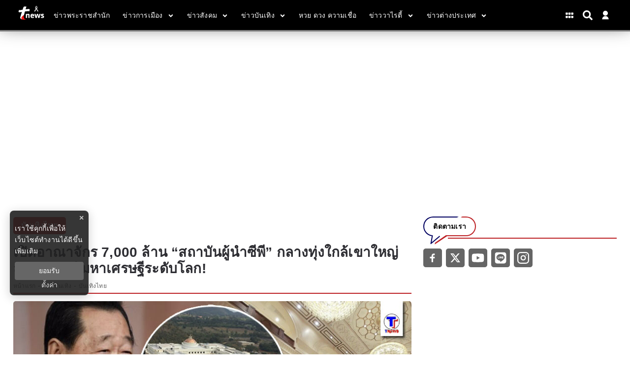

--- FILE ---
content_type: text/html; charset=utf-8
request_url: https://www.tnews.co.th/entertainment/544788
body_size: 18362
content:
<!DOCTYPE html><html lang="th"><head><meta charSet="utf-8"/><meta name="viewport" content="width=device-width, initial-scale=1"/><title>เปิดอาณาจักร 7,000 ล้าน “สถาบันผู้นำซีพี” กลางทุ่งใกล้เขาใหญ่ สมฐานะอภิมหาเศรษฐีระดับโลก!</title><meta name="robots" content="index,follow"/><meta name="googlebot" content="index,follow"/><meta name="description" content="ต้องบอกว่าวินาทีฮอตสุดๆ วันนี้เราเลยพามาเปิดภาพอาณาจักร 7,000 ล้าน “สถาบันผู้นำซีพี” กลางทุ่งใกล้เขาใหญ่ สมฐานะอภิมหาเศรษฐีระดับโลก!"/><meta property="og:title" content="เปิดอาณาจักร 7,000 ล้าน “สถาบันผู้นำซีพี” กลางทุ่งใกล้เขาใหญ่ สมฐานะอภิมหาเศรษฐีระดับโลก!"/><meta property="og:description" content="ต้องบอกว่าวินาทีฮอตสุดๆ วันนี้เราเลยพามาเปิดภาพอาณาจักร 7,000 ล้าน “สถาบันผู้นำซีพี” กลางทุ่งใกล้เขาใหญ่ สมฐานะอภิมหาเศรษฐีระดับโลก!"/><meta property="og:url" content="https://www.tnews.co.th/entertainment/544788"/><meta property="og:type" content="article"/><meta property="article:published_time" content="2021-07-20T15:41:08+07:00"/><meta property="article:modified_time" content="2021-07-21T08:33:13+07:00"/><meta property="article:author" content="https://www.facebook.com/ThaiNews.co/"/><meta property="article:section" content="ข่าวบันเทิง"/><meta property="article:tag" content="เจ้าสัวซีพี"/><meta property="article:tag" content="เปิดอาณาจักร"/><meta property="article:tag" content="เจ้าสัวธนินท์"/><meta property="og:image" content="https://image.tnews.co.th/uploads/images/large/2021/07/XlyVlSqDMGoOED7E_083314.jpg"/><meta property="og:image:alt" content="เปิดอาณาจักร 7,000 ล้าน “สถาบันผู้นำซีพี” กลางทุ่งใกล้เขาใหญ่ สมฐานะอภิมหาเศรษฐีระดับโลก!"/><meta property="og:image:width" content="700"/><meta property="og:image:height" content="395"/><meta property="og:locale" content="th_TH"/><meta property="og:site_name" content="tnews"/><meta name="keywords" content="เจ้าสัวซีพี,เปิดอาณาจักร,เจ้าสัวธนินท์"/><link rel="canonical" href="https://www.tnews.co.th/entertainment/544788"/><meta property="twitter:title" content="เปิดอาณาจักร 7,000 ล้าน “สถาบันผู้นำซีพี” กลางทุ่งใกล้เขาใหญ่ สมฐานะอภิมหาเศรษฐีระดับโลก!"/><meta property="twitter:description" content="ต้องบอกว่าวินาทีฮอตสุดๆ วันนี้เราเลยพามาเปิดภาพอาณาจักร 7,000 ล้าน “สถาบันผู้นำซีพี” กลางทุ่งใกล้เขาใหญ่ สมฐานะอภิมหาเศรษฐีระดับโลก!"/><meta property="twitter:image" content="https://image.tnews.co.th/uploads/images/large/2021/07/XlyVlSqDMGoOED7E_083314.jpg"/><script type="text/javascript">
                __th_page="entertainment";
              </script><script type="application/ld+json">
                {
                  "@context": "https://schema.org",
                  "@type": "WebSite",
                  "name": "tnews",
                  "url": "https://www.tnews.co.th/",
                  "description": "ต้องบอกว่าวินาทีฮอตสุดๆ วันนี้เราเลยพามาเปิดภาพอาณาจักร 7,000 ล้าน “สถาบันผู้นำซีพี” กลางทุ่งใกล้เขาใหญ่ สมฐานะอภิมหาเศรษฐีระดับโลก!",
                  "sameAs": [
                    "https://www.facebook.com/ThaiNews.co/",
                    "https://twitter.com/thainews_news",
                    "https://www.youtube.com/channel/UC0tGdIgAmZT-9P-I6vCJNFg",
                    "https://liff.line.me/1645278921-kWRPP32q/?accountId=hmx9435o",
                    "https://www.instagram.com/thainews_online/"
                  ],
                  "potentialAction": {
                    "@type": "SearchAction",
                    "target": "https://www.tnews.co.th/search?q={search_term_string}",
                    "query-input": "required name=search_term_string"
                  }
                }
              </script><script type="application/ld+json"> 
                { 
                  "@context": "http://schema.org", 
                  "@type": "WebPage", 
                  "name": "เปิดอาณาจักร 7,000 ล้าน “สถาบันผู้นำซีพี” กลางทุ่งใกล้เขาใหญ่ สมฐานะอภิมหาเศรษฐีระดับโลก!", 
                  "description": "ต้องบอกว่าวินาทีฮอตสุดๆ วันนี้เราเลยพามาเปิดภาพอาณาจักร 7,000 ล้าน “สถาบันผู้นำซีพี” กลางทุ่งใกล้เขาใหญ่ สมฐานะอภิมหาเศรษฐีระดับโลก!", 
                  "publisher": { 
                    "@type": "ProfilePage", 
                    "name": "tnews" 
                  } 
                } 
              </script><script type="application/ld+json"> 
                { 
                  "@context": "http://schema.org", 
                  "@type": "BreadcrumbList", 
                  "itemListElement": [ 
                    { 
                      "@type": "ListItem", 
                      "position": 1, 
                      "name": "หน้าแรก", 
                      "item": "https://www.tnews.co.th" 
                    }, 
                    { 
                      "@type": "ListItem", 
                      "position": 2, 
                      "name": "ข่าวบันเทิง", 
                      "item": "https://www.tnews.co.th/entertainment" 
                    }, 
                    { 
                      "@type": "ListItem", 
                      "position": 3, 
                      "name": "เปิดอาณาจักร 7,000 ล้าน “สถาบันผู้นำซีพี” กลางทุ่งใกล้เขาใหญ่ สมฐานะอภิมหาเศรษฐีระดับโลก!", 
                      "item": "https://www.tnews.co.th/entertainment/544788"
                    } 
                  ] 
                } 
              </script><script type="application/ld+json"> 
                { 
                  "@context": "http://schema.org", 
                  "@type": "NewsArticle", 
                  "mainEntityOfPage": { 
                    "@type": "WebPage", 
                    "@id": "https://www.tnews.co.th/entertainment/544788"
                  }, 
                  "headline": "เปิดอาณาจักร 7,000 ล้าน “สถาบันผู้นำซีพี” กลางทุ่งใกล้เขาใหญ่ สมฐานะอภิมหาเศรษฐีระดับโลก!", 
                  "alternativeHeadline": "เปิดอาณาจักร 7,000 ล้าน “สถาบันผู้นำซีพี” กลางทุ่งใกล้เขาใหญ่ สมฐานะอภิมหาเศรษฐีระดับโลก!", 
                  "description": "ต้องบอกว่าวินาทีฮอตสุดๆ วันนี้เราเลยพามาเปิดภาพอาณาจักร 7,000 ล้าน “สถาบันผู้นำซีพี” กลางทุ่งใกล้เขาใหญ่ สมฐานะอภิมหาเศรษฐีระดับโลก!", 
                  "image": "https://image.tnews.co.th/uploads/images/large/2021/07/XlyVlSqDMGoOED7E_083314.jpg", 
                  "datePublished": "2021-07-20T15:41:08+07:00",
                  "dateModified": "2021-07-21T08:33:13+07:00",
                  "author": { 
                    "@type": "Thing", 
                    "name": "tnews",
                    "url": "https://www.tnews.co.th"
                  }, 
                  "publisher": { 
                    "@type": "Organization", 
                    "name": "tnews", 
                    "logo": { 
                      "@type": "ImageObject", 
                      "url": "https://image.tnews.co.th/static/Icon-192.png" 
                    } 
                  } 
                } 
              </script><script async="" src="//www.instagram.com/embed.js"></script><script async="" src="https://www.tiktok.com/embed.js"></script><script type="text/javascript">
  window._taboola = window._taboola || [];
  _taboola.push({article:'auto'});
  !function (e, f, u, i) {
  if (!document.getElementById(i)){
  e.async = 1;
  e.src = u;
  e.id = i;
  f.parentNode.insertBefore(e, f);
  }
  }(document.createElement('script'),
  document.getElementsByTagName('script')[0],
  '//cdn.taboola.com/libtrc/nationgroupthailand-tnewscoth/loader.js',
  'tb_loader_script');
  if(window.performance && typeof window.performance.mark == 'function')
  {window.performance.mark('tbl_ic');}
 </script><script data-cfasync="false" type="text/javascript">
 (function(w, d) {
  var s = d.createElement('script');
  s.src = '//cdn.adpushup.com/46527/adpushup.js';
  s.crossOrigin='anonymous'; 
  s.type = 'text/javascript'; s.async = true;
  (d.getElementsByTagName('head')[0] || d.getElementsByTagName('body')[0]).appendChild(s);
  w.adpushup = w.adpushup || {que:[]};
 })(window, document);
 
 
 </script><link rel="stylesheet" href="https://thapi.aedi.ai/common/css/v1/aedi-ad-th.css"/><script src="https://thapi.aedi.ai/common/js/v1/aedi-ad-th.js"></script><meta name="next-head-count" content="39"/><meta charSet="utf-8"/><meta http-equiv="content-language" content="th"/><meta name="theme-color" content="#0100BA"/><meta name="application-name" content="tnews"/><meta name="mobile-web-app-capable" content="yes"/><meta name="apple-mobile-web-app-capable" content="yes"/><meta name="apple-mobile-web-app-title" content="tnews"/><meta name="apple-mobile-web-app-status-bar-style" content="black"/><meta name="msapplication-TileColor" content="default"/><meta name="msapplication-TileImage" content="https://image.tnews.co.th/static/Icon-144.png"/><meta property="fb:admins" content="100000775096710"/><meta property="fb:app_id" content="313270425990794"/><meta property="fb:pages" content="109027265795454"/><meta property="twitter:card" content="summary_large_image"/><meta property="twitter:creator" content="ThaiNews – ไทยนิวส์"/><meta property="twitter:site" content="@Thainews_News"/><link rel="manifest" href="/static/manifest.json"/><link rel="mask-icon" href="https://image.tnews.co.th/static/Icon-192.png" color="#0100BA"/><link rel="shortcut icon" type="image/x-icon" href="https://image.tnews.co.th/images/favicon.ico"/><link rel="apple-touch-startup-image" href="https://image.tnews.co.th/default.jpg"/><link rel="apple-touch-icon" href="https://image.tnews.co.th/images/apple-touch-icon.png"/><link rel="apple-touch-icon" sizes="58x58" href="https://image.tnews.co.th/images/Icon-58.png"/><link rel="apple-touch-icon" sizes="80x80" href="https://image.tnews.co.th/images/Icon-80.png"/><link rel="apple-touch-icon" sizes="152x152" href="https://image.tnews.co.th/images/Icon-152.png"/><link rel="apple-touch-icon" sizes="167x167" href="https://image.tnews.co.th/images/Icon-167.png"/><link rel="apple-touch-icon" sizes="180x180" href="https://image.tnews.co.th/images/Icon-180.png"/><link rel="preconnect" data-href="https://fonts.googleapis.com/css2?family=Sarabun:wght@200;300;400;500;600;700&amp;display=swap"/><link rel="preconnect" data-href="https://fonts.googleapis.com/css2?family=Prompt:wght@100;200;300;400;500;600&amp;display=swap"/><script async="" src="https://www.googleoptimize.com/optimize.js?id=OPT-MRVSGPN"></script><script>window._izq = window._izq || []; window._izq.push(["init"]);</script><script src="https://cdn.izooto.com/scripts/4297a8f4d13b7f13213084ec0ccb9f3824f2bf8b.js"></script><script async="" type="text/javascript">dataLayer = [{"event":"page_metadata","article_author":"panida_kan","article_keyword":["เจ้าสัวซีพี","เปิดอาณาจักร","เจ้าสัวธนินท์"],"article_category":"ข่าวบันเทิง","article_sub_category":"บันเทิงไทย","article_create_date":"20 ก.ค. 2564 |  15:08 น.","article_publication_date":"20 ก.ค. 2564 |  15:08 น."}]</script><script type="text/javascript">
              (function(w,d,s,l,i){
                w[l]=w[l]||[];
                w[l].push({'gtm.start':new Date().getTime(),event:'gtm.js'});
                var f=d.getElementsByTagName(s)[0],
                j=d.createElement(s),
                dl=l!='dataLayer'?'&l='+l:''; j.async=true;j.src='https://www.googletagmanager.com/gtm.js?id='+i+dl; f.parentNode.insertBefore(j,f);
              })(window,document,'script','dataLayer','GTM-WDGKK4X');
            </script><script async="" type="text/javascript" src="https://securepubads.g.doubleclick.net/tag/js/gpt.js"></script><script type="text/javascript">var googletag = googletag || {}; window.googletag.cmd = googletag.cmd || [];</script><script type="text/javascript">
            (function() {
              var ga1 = document.createElement('script'); ga1.type = 'text/javascript';
              ga1.async = true;
              ga1.src = "//lvs.truehits.in.th/dataa/r0028244.js";
              var s = document.getElementsByTagName('script')[0]; s.parentNode.insertBefore(ga1, s);
            })();
            </script><script type="application/ld+json">
                {
                  "@context": "https://schema.org",
                  "@type": "Organization",
                  "name": "tnews",
                  "legalName" : "tnews",
                  "alternateName": "tnews",
                  "url": "https://www.tnews.co.th/",
                  "logo": "https://www.tnews.co.th/static/images/Icon-192.png",
                  "foundingDate": "2000",
                  "address": {
                    "@type": "PostalAddress",
                    "streetAddress": "เลขที่ 1854 ชั้นที่ 7 ถ.เทพรัตน แขวงบางนาใต้ เขตบางนา",
                    "addressLocality": "กรุงเทพฯ",
                    "addressRegion": "TH",
                    "postalCode": "10260",
                    "addressCountry": "THAILAND"
                  },
                  "sameAs": [
                    "https://www.facebook.com/ThaiNews.co/",
                    "https://twitter.com/thainews_news",
                    "https://www.youtube.com/channel/UC0tGdIgAmZT-9P-I6vCJNFg",
                    "https://liff.line.me/1645278921-kWRPP32q/?accountId=hmx9435o"
                  ]
                }
              </script><link rel="preload" href="/_next/static/css/e1477ca94d818755.css" as="style"/><link rel="stylesheet" href="/_next/static/css/e1477ca94d818755.css" data-n-g=""/><noscript data-n-css=""></noscript><script defer="" nomodule="" src="/_next/static/chunks/polyfills-c67a75d1b6f99dc8.js"></script><script defer="" src="/_next/static/chunks/737a5600.ea1cb46ce92ca6c5.js"></script><script defer="" src="/_next/static/chunks/93f02a01.c3a03e0a2a4124b0.js"></script><script defer="" src="/_next/static/chunks/ac041756.8272068c99da678f.js"></script><script defer="" src="/_next/static/chunks/6a9073cc.13757efa7e36ffa9.js"></script><script defer="" src="/_next/static/chunks/1b216764.068e45e187965752.js"></script><script defer="" src="/_next/static/chunks/0d0c4b36.e07cf7797f649e39.js"></script><script defer="" src="/_next/static/chunks/009cde6a.1606dd10bccb3076.js"></script><script defer="" src="/_next/static/chunks/652b30b2.5e2ba1c710cb2fc6.js"></script><script defer="" src="/_next/static/chunks/8102.5be4e3c95e39a90f.js"></script><script defer="" src="/_next/static/chunks/2383.f4d08163c03f5c3c.js"></script><script defer="" src="/_next/static/chunks/9134.361540fadf5bdd80.js"></script><script defer="" src="/_next/static/chunks/9444.4d8df8dec9549b9a.js"></script><script defer="" src="/_next/static/chunks/9277.2c03a026c38f2275.js"></script><script defer="" src="/_next/static/chunks/4152.3dd12170b3602ea3.js"></script><script src="/_next/static/chunks/webpack-3b85ffbc1054401c.js" defer=""></script><script src="/_next/static/chunks/framework-560765ab0625ba27.js" defer=""></script><script src="/_next/static/chunks/main-86091ab0442993f3.js" defer=""></script><script src="/_next/static/chunks/pages/_app-528fe93f50a50906.js" defer=""></script><script src="/_next/static/chunks/cfaebb58-88939157de334de8.js" defer=""></script><script src="/_next/static/chunks/6874-3038afd788d60416.js" defer=""></script><script src="/_next/static/chunks/3421-5bb786a17fccafa4.js" defer=""></script><script src="/_next/static/chunks/2437-5d332fbbc26bd25d.js" defer=""></script><script src="/_next/static/chunks/8548-570fd4a4eda5f27a.js" defer=""></script><script src="/_next/static/chunks/pages/%5Bcid%5D/%5Bid%5D-3b04f41112255970.js" defer=""></script><script src="/_next/static/SG8w8ic10rkUZdwc7um16/_buildManifest.js" defer=""></script><script src="/_next/static/SG8w8ic10rkUZdwc7um16/_ssgManifest.js" defer=""></script><style data-styled="" data-styled-version="5.3.6">.hgRycr.ads-billboard{position:relative;overflow:hidden;display:-webkit-box;display:-webkit-flex;display:-ms-flexbox;display:flex;-webkit-align-items:center;-webkit-box-align:center;-ms-flex-align:center;align-items:center;-webkit-box-pack:center;-webkit-justify-content:center;-ms-flex-pack:center;justify-content:center;margin:30px auto !important;min-height:300px;}/*!sc*/
.hgRycr.ads-billboard iframe{margin:auto;}/*!sc*/
@media (max-width:768px){.hgRycr.ads-billboard{margin:5px auto !important;min-height:201px;}}/*!sc*/
.hgRycr.ads-ad1x1{display:-webkit-box;display:-webkit-flex;display:-ms-flexbox;display:flex;-webkit-box-pack:center;-webkit-justify-content:center;-ms-flex-pack:center;justify-content:center;width:100%;}/*!sc*/
.hgRycr.ads-sticky-1,.hgRycr.ads-sticky-2,.hgRycr.ads-sticky-3{display:-webkit-box;display:-webkit-flex;display:-ms-flexbox;display:flex;-webkit-box-pack:center;-webkit-justify-content:center;-ms-flex-pack:center;justify-content:center;overflow:hidden;}/*!sc*/
.hgRycr.ads-postarticle{position:-webkit-sticky;position:sticky;bottom:0;z-index:50;display:-webkit-box;display:-webkit-flex;display:-ms-flexbox;display:flex;-webkit-box-pack:center;-webkit-justify-content:center;-ms-flex-pack:center;justify-content:center;overflow:hidden;}/*!sc*/
.hgRycr.ads-inarticle-1,.hgRycr.ads-inarticle-2,.hgRycr.ads-inarticle-3,.hgRycr.ads-inarticle-4{display:-webkit-box;display:-webkit-flex;display:-ms-flexbox;display:flex;-webkit-align-items:center;-webkit-box-align:center;-ms-flex-align:center;align-items:center;-webkit-box-pack:center;-webkit-justify-content:center;-ms-flex-pack:center;justify-content:center;width:100%;max-width:100%;height:auto;margin:30px auto;overflow:hidden;}/*!sc*/
.hgRycr.ads-inarticle-1 img,.hgRycr.ads-inarticle-2 img,.hgRycr.ads-inarticle-3 img,.hgRycr.ads-inarticle-4 img,.hgRycr.ads-inarticle-1 iframe,.hgRycr.ads-inarticle-2 iframe,.hgRycr.ads-inarticle-3 iframe,.hgRycr.ads-inarticle-4 iframe{max-width:100%;display:block;margin:auto;}/*!sc*/
data-styled.g2[id="sc-gswNZR"]{content:"hgRycr,"}/*!sc*/
.chaxNM .mobile{display:none;}/*!sc*/
@media (max-width:1024px){.chaxNM .mobile{display:block;}}/*!sc*/
.chaxNM .desktop{display:block;}/*!sc*/
@media (max-width:1025px){.chaxNM .desktop{display:none;}}/*!sc*/
data-styled.g3[id="sc-dkrFOg"]{content:"chaxNM,"}/*!sc*/
.hFSMCC .x-wrapper{width:36px;height:36px;background-color:#000;border-radius:50%;}/*!sc*/
.hFSMCC .x-wrapper svg{padding:10px;color:#fff;}/*!sc*/
data-styled.g10[id="sc-pyfCe"]{content:"hFSMCC,"}/*!sc*/
.RNFSR #widget-login{position:relative;display:block;padding-left:10px;}/*!sc*/
.RNFSR #widget-login:hover .menu-list{display:-webkit-box;display:-webkit-flex;display:-ms-flexbox;display:flex;}/*!sc*/
.RNFSR #widget-login:hover .btn-login svg{color:rgb(92 111 197);}/*!sc*/
.RNFSR #widget-login .link-policy{font-size:14px;display:-webkit-box;display:-webkit-flex;display:-ms-flexbox;display:flex;-webkit-box-pack:end;-webkit-justify-content:flex-end;-ms-flex-pack:end;justify-content:flex-end;color:#bfbfbf;}/*!sc*/
.RNFSR #widget-login .link-policy:hover{color:#696969;}/*!sc*/
.RNFSR #widget-login .btn-login{max-width:30px;cursor:pointer;display:-webkit-box;display:-webkit-flex;display:-ms-flexbox;display:flex;-webkit-box-pack:center;-webkit-justify-content:center;-ms-flex-pack:center;justify-content:center;-webkit-align-items:center;-webkit-box-align:center;-ms-flex-align:center;align-items:center;background:transparent;padding:0;border:none;border-radius:50px;}/*!sc*/
.RNFSR #widget-login .btn-login.login{border:2px solid #fff;-webkit-filter:drop-shadow(0px 0px 3px rgba(0,0,0,0.08)) drop-shadow(0px 2px 3px rgba(0,0,0,0.16));filter:drop-shadow(0px 0px 3px rgba(0,0,0,0.08)) drop-shadow(0px 2px 3px rgba(0,0,0,0.16));}/*!sc*/
.RNFSR #widget-login .btn-login svg{color:#ffffff;}/*!sc*/
@media (max-width:690px){.RNFSR #widget-login .btn-login svg{height:24px;width:24px;}}/*!sc*/
@media (max-width:380px){.RNFSR #widget-login .btn-login svg{height:22px;width:22px;}}/*!sc*/
.RNFSR #widget-login .btn-login .image-user{overflow:hidden;margin:0px;padding:0px;border-radius:50px;object-fit:cover;width:26px;height:26px;}/*!sc*/
.RNFSR #widget-login .info{font-size:12px;font-weight:300;display:-webkit-box;display:-webkit-flex;display:-ms-flexbox;display:flex;-webkit-box-pack:start;-webkit-justify-content:flex-start;-ms-flex-pack:start;justify-content:flex-start;-webkit-align-items:flex-start;-webkit-box-align:flex-start;-ms-flex-align:flex-start;align-items:flex-start;-webkit-flex-direction:column;-ms-flex-direction:column;flex-direction:column;}/*!sc*/
.RNFSR #widget-login .info .username,.RNFSR #widget-login .info .email{width:150px;font-size:14px;font-weight:400;text-transform:capitalize;padding:5px;margin:0;}/*!sc*/
.RNFSR #widget-login .error-label{font-size:12px;color:red;}/*!sc*/
.RNFSR #widget-login .menu-list{z-index:24;display:none;position:absolute;top:40px;right:0;background-color:#ffffff;box-shadow:1px 0px 10px 0px rgba(46,46,46,0.3);width:-webkit-max-content;width:-moz-max-content;width:max-content;-webkit-flex-direction:column;-ms-flex-direction:column;flex-direction:column;border-radius:5px;margin:0;padding:10px !important;}/*!sc*/
.RNFSR #widget-login .menu-list:before{content:'';position:absolute;top:-8px;right:0px;width:0;height:0;border-left:15px solid transparent;border-right:15px solid transparent;border-bottom:15px solid white;}/*!sc*/
@media (max-width:767px){.RNFSR #widget-login .menu-list{left:auto;right:0;top:45px;}.RNFSR #widget-login .menu-list:before{top:-5px;right:10px;left:auto;}}/*!sc*/
.RNFSR #widget-login .menu-list .list-item{width:100%;margin:0;}/*!sc*/
.RNFSR #widget-login .menu-list .list-item a{display:-webkit-box;display:-webkit-flex;display:-ms-flexbox;display:flex;-webkit-box-pack:start;-webkit-justify-content:flex-start;-ms-flex-pack:start;justify-content:flex-start;-webkit-align-items:center;-webkit-box-align:center;-ms-flex-align:center;align-items:center;}/*!sc*/
.RNFSR #widget-login .menu-list .list-item a svg{margin-right:5px;}/*!sc*/
.RNFSR #widget-login .menu-list svg{color:#000063;font-weight:700;margin-left:5px;margin-bottom:2px;-webkit-transition:all 3ms ease-in;transition:all 3ms ease-in;}/*!sc*/
.RNFSR #widget-login .menu-list li{cursor:pointer;width:100%;display:-webkit-box;display:-webkit-flex;display:-ms-flexbox;display:flex;-webkit-box-pack:start;-webkit-justify-content:flex-start;-ms-flex-pack:start;justify-content:flex-start;-webkit-align-items:center;-webkit-box-align:center;-ms-flex-align:center;align-items:center;font-size:14px;font-weight:500;margin:0;padding:8px;font-family:'Prompt',sans-serif;gap:5px;z-index:2;border-radius:5px;}/*!sc*/
.RNFSR #widget-login .menu-list li p{padding:0;margin:0;color:#000063;}/*!sc*/
.RNFSR #widget-login .menu-list li:hover{box-shadow:1px 0px 10px 0px rgba(2,63,135,0.3);background-color:#000063;}/*!sc*/
.RNFSR #widget-login .menu-list li:hover p,.RNFSR #widget-login .menu-list li:hover svg{color:#fff;}/*!sc*/
.RNFSR #widget-social{position:fixed;top:0;left:0;width:100vw;height:100vh;overflow:hidden;background-color:rgb(0,0,0,0.5);z-index:15;}/*!sc*/
.RNFSR #widget-social .modal-social{background:linear-gradient(103.43deg,#f6f6f6 0%,#eeeeee 100%);box-shadow:0px 4px 10px rgba(0,0,0,0.85);border-radius:10px;position:fixed;top:50%;left:50%;-webkit-transform:translate(-50%,-40%);-ms-transform:translate(-50%,-40%);transform:translate(-50%,-40%);border-radius:10px;display:-webkit-box;display:-webkit-flex;display:-ms-flexbox;display:flex;-webkit-flex-direction:column;-ms-flex-direction:column;flex-direction:column;-webkit-box-pack:center;-webkit-justify-content:center;-ms-flex-pack:center;justify-content:center;gap:16px;padding:40px 30px;}/*!sc*/
@media (max-width:767px){.RNFSR #widget-social .modal-social{padding:20px;width:320px;}}/*!sc*/
@media (max-width:380px){.RNFSR #widget-social .modal-social{width:300px;}}/*!sc*/
.RNFSR #widget-social .modal-social .circle-loader{position:relative;width:100px;height:100px;-webkit-align-self:center;-ms-flex-item-align:center;align-self:center;margin:10px 50px;}/*!sc*/
.RNFSR #widget-social .modal-social .circle-loader .circle{height:100%;right:0px;position:absolute;border:solid 15px #a9a9a9 !important;border-top-color:#000 !important;border-radius:50%;}/*!sc*/
.RNFSR #widget-social .modal-social .circle-loader .border{width:100%;-webkit-transform:rotate(135deg);-ms-transform:rotate(135deg);transform:rotate(135deg);-webkit-animation:spin 1.3s steps(2) .2s infinite;animation:spin 1.3s steps(2) .2s infinite;-webkit-animation:spin 1.3s linear infinite;}/*!sc*/
@-webkit-keyframes spin{0%{-webkit-transform:rotate(0deg);-ms-transform:rotate(0deg);transform:rotate(0deg);}100%{-webkit-transform:rotate(360deg);-ms-transform:rotate(360deg);transform:rotate(360deg);}}/*!sc*/
@keyframes spin{0%{-webkit-transform:rotate(0deg);-ms-transform:rotate(0deg);transform:rotate(0deg);}100%{-webkit-transform:rotate(360deg);-ms-transform:rotate(360deg);transform:rotate(360deg);}}/*!sc*/
.RNFSR #widget-social .modal-social .heading{color:#000063;font-size:26px;font-weight:900;display:block;text-align:center;margin-bottom:10px;}/*!sc*/
@media (max-width:767px){.RNFSR #widget-social .modal-social .heading{font-size:24px;}}/*!sc*/
@media (max-width:380px){.RNFSR #widget-social .modal-social .heading{margin-top:10px;margin-bottom:5px;}}/*!sc*/
.RNFSR #widget-social .modal-social .btn-close{position:absolute;top:20px;right:10px;cursor:pointer;border:none;background-color:transparent;-webkit-transition:all ease 0.25ms;transition:all ease 0.25ms;display:-webkit-box;display:-webkit-flex;display:-ms-flexbox;display:flex;-webkit-box-pack:end;-webkit-justify-content:flex-end;-ms-flex-pack:end;justify-content:flex-end;-webkit-align-items:center;-webkit-box-align:center;-ms-flex-align:center;align-items:center;}/*!sc*/
.RNFSR #widget-social .modal-social .btn-close svg{color:#000063;}/*!sc*/
@media (max-width:767px){.RNFSR #widget-social .modal-social .btn-close{top:10px;}}/*!sc*/
.RNFSR #widget-social .modal-social .btn-close:hover{color:#474747;}/*!sc*/
.RNFSR #widget-social .modal-social .btn-social{cursor:pointer;-webkit-transition:background-color ease-in-out 100ms;transition:background-color ease-in-out 100ms;-webkit-filter:drop-shadow(0px 0px 3px rgba(0,0,0,0.08)) drop-shadow(0px 2px 3px rgba(0,0,0,0.16));filter:drop-shadow(0px 0px 3px rgba(0,0,0,0.08)) drop-shadow(0px 2px 3px rgba(0,0,0,0.16));background-color:#ffffff;border-radius:50px;color:#fff;border:0;gap:16px;padding:16px 30px;width:100%;max-width:345px;margin:auto;height:48px;display:-webkit-box;display:-webkit-flex;display:-ms-flexbox;display:flex;-webkit-box-pack:start;-webkit-justify-content:flex-start;-ms-flex-pack:start;justify-content:flex-start;-webkit-align-items:center;-webkit-box-align:center;-ms-flex-align:center;align-items:center;}/*!sc*/
@media (max-width:767px){.RNFSR #widget-social .modal-social .btn-social{padding:16px;}}/*!sc*/
.RNFSR #widget-social .modal-social .btn-social p{margin:0;font-weight:600;font-size:16px;line-height:1.25;color:#111;}/*!sc*/
.RNFSR #widget-social .modal-social .btn-social p span{text-transform:capitalize;}/*!sc*/
@media (max-width:767px){.RNFSR #widget-social .modal-social .btn-social p{font-size:16px;}}/*!sc*/
.RNFSR #widget-social .modal-social .btn-social.icon-google{color:#000000;background:#ffffff;}/*!sc*/
.RNFSR #widget-social .modal-social .btn-social.icon-google.disabled{background:#e5e5e5;}/*!sc*/
.RNFSR #widget-social .modal-social .btn-social.icon-google:hover{background:#e5e5e5;color:#ffffff;}/*!sc*/
.RNFSR #widget-social .modal-social .btn-social.icon-facebook{background:#ffffff;}/*!sc*/
.RNFSR #widget-social .modal-social .btn-social.icon-facebook.disabled{background:#e5e5e5;}/*!sc*/
.RNFSR #widget-social .modal-social .btn-social.icon-facebook svg{color:#337fff;}/*!sc*/
.RNFSR #widget-social .modal-social .btn-social.icon-facebook:hover{background:#e5e5e5;}/*!sc*/
.RNFSR #widget-social .modal-social .btn-social.icon-line{background:#ffffff;}/*!sc*/
.RNFSR #widget-social .modal-social .btn-social.icon-line.disabled{background:#e5e5e5;}/*!sc*/
.RNFSR #widget-social .modal-social .btn-social.icon-line svg{color:#3ace01;}/*!sc*/
.RNFSR #widget-social .modal-social .btn-social.icon-line:hover{background:#e5e5e5;}/*!sc*/
.RNFSR #widget-social .modal-social .btn-social.icon-tiktok{background:#ffffff;}/*!sc*/
.RNFSR #widget-social .modal-social .btn-social.icon-tiktok.disabled{background:#e5e5e5;}/*!sc*/
.RNFSR #widget-social .modal-social .btn-social.icon-tiktok svg{color:#000;}/*!sc*/
.RNFSR #widget-social .modal-social .btn-social.icon-tiktok:hover{background:#e5e5e5;}/*!sc*/
.RNFSR #widget-social .modal-social .btn-social.icon-linkin{background:#ffffff;}/*!sc*/
.RNFSR #widget-social .modal-social .btn-social.icon-linkin.disabled{background:#e5e5e5;}/*!sc*/
.RNFSR #widget-social .modal-social .btn-social.icon-linkin svg{color:#337fff;}/*!sc*/
.RNFSR #widget-social .modal-social .btn-social.icon-linkin:hover{background:#e5e5e5;}/*!sc*/
data-styled.g14[id="sc-csuSiG"]{content:"RNFSR,"}/*!sc*/
.bRkzBa{margin-bottom:unset !important;}/*!sc*/
data-styled.g15[id="sc-eDWCr"]{content:"bRkzBa,"}/*!sc*/
.gzPzbD #section-ads{max-width:100%;margin:30px auto;display:-webkit-box;display:-webkit-flex;display:-ms-flexbox;display:flex;-webkit-box-pack:center;-webkit-justify-content:center;-ms-flex-pack:center;justify-content:center;-webkit-align-items:center;-webkit-box-align:center;-ms-flex-align:center;align-items:center;}/*!sc*/
@media (max-width:767px){.gzPzbD #section-ads:first-child{width:90%;}}/*!sc*/
.gzPzbD #contents{display:-webkit-box;display:-webkit-flex;display:-ms-flexbox;display:flex;width:100%;max-width:95%;margin:auto;}/*!sc*/
data-styled.g19[id="sc-fnGiBr"]{content:"gzPzbD,"}/*!sc*/
.gsfSvH .header-gray{background-color:#000000FF;border-bottom:3px solid gray;}/*!sc*/
data-styled.g20[id="sc-fEXmlR"]{content:"gsfSvH,"}/*!sc*/
</style></head><body><div id="__next" data-reactroot=""><div class="fix-head" style="filter:grayscale(0)"><header><div class="sc-fEXmlR gsfSvH"><section class="header-top-fixed header-gray"><div class="container header-top"><div class="header-logo" style="filter:grayscale(0)"><a href="/" img-fluid="true" title="logo"><img class="ribbon" src="https://image.tnews.co.th/images/logo-header-ribbon-1.png" alt="logo-header" title="ข่าววันนี้ ข่าวด่วน ข่าวล่าสุด สดลึกจริง โดยสำนักข่าวทีนิวส์" width="100%" height="100%"/></a></div><div class="header-menus "><div class="nav-mobile"><svg stroke="currentColor" fill="currentColor" stroke-width="0" viewBox="0 0 448 512" height="1em" width="1em" xmlns="http://www.w3.org/2000/svg"><path d="M16 132h416c8.837 0 16-7.163 16-16V76c0-8.837-7.163-16-16-16H16C7.163 60 0 67.163 0 76v40c0 8.837 7.163 16 16 16zm0 160h416c8.837 0 16-7.163 16-16v-40c0-8.837-7.163-16-16-16H16c-8.837 0-16 7.163-16 16v40c0 8.837 7.163 16 16 16zm0 160h416c8.837 0 16-7.163 16-16v-40c0-8.837-7.163-16-16-16H16c-8.837 0-16 7.163-16 16v40c0 8.837 7.163 16 16 16z"></path></svg><nav class="nav-dropdown-mobile invisible"><button class="close-btn"><svg stroke="currentColor" fill="none" stroke-width="0" viewBox="0 0 24 24" height="1em" width="1em" xmlns="http://www.w3.org/2000/svg"><path d="M6.2253 4.81108C5.83477 4.42056 5.20161 4.42056 4.81108 4.81108C4.42056 5.20161 4.42056 5.83477 4.81108 6.2253L10.5858 12L4.81114 17.7747C4.42062 18.1652 4.42062 18.7984 4.81114 19.1889C5.20167 19.5794 5.83483 19.5794 6.22535 19.1889L12 13.4142L17.7747 19.1889C18.1652 19.5794 18.7984 19.5794 19.1889 19.1889C19.5794 18.7984 19.5794 18.1652 19.1889 17.7747L13.4142 12L19.189 6.2253C19.5795 5.83477 19.5795 5.20161 19.189 4.81108C18.7985 4.42056 18.1653 4.42056 17.7748 4.81108L12 10.5858L6.2253 4.81108Z" fill="currentColor"></path></svg></button><ul class="nav-menu"></ul></nav></div><nav class="nav-dropdown-desktop" style="filter:grayscale(0)"><ul class="nav-menu"></ul></nav></div><div class="header-action"><ul class="action-box"><li class="action-item"><p><div class="search-box" style="filter:grayscale(0)"><form id="search-form" class="search-form invisible"><input id="search-input" class="search-input" placeholder="Search..."/></form><button class="search-btn" aria-label="Search"><svg stroke="currentColor" fill="currentColor" stroke-width="0" viewBox="0 0 512 512" height="1em" width="1em" xmlns="http://www.w3.org/2000/svg"><path d="M505 442.7L405.3 343c-4.5-4.5-10.6-7-17-7H372c27.6-35.3 44-79.7 44-128C416 93.1 322.9 0 208 0S0 93.1 0 208s93.1 208 208 208c48.3 0 92.7-16.4 128-44v16.3c0 6.4 2.5 12.5 7 17l99.7 99.7c9.4 9.4 24.6 9.4 33.9 0l28.3-28.3c9.4-9.4 9.4-24.6.1-34zM208 336c-70.7 0-128-57.2-128-128 0-70.7 57.2-128 128-128 70.7 0 128 57.2 128 128 0 70.7-57.2 128-128 128z"></path></svg></button></div><div class="search-wrapper invisible"></div></p></li><li><div id="widget-login" class="sc-csuSiG RNFSR"><style data-emotion="css 1uqz5kp">.css-1uqz5kp{position:relative;display:block;padding:8px 0 8px 16px;}@media (max-width: 768px){.css-1uqz5kp{padding:8px 10px 8px 16px;}}.css-1uqz5kp:hover .menu-list{display:-webkit-box;display:-webkit-flex;display:-ms-flexbox;display:flex;}.css-1uqz5kp:hover .btn-login svg{color:#ffffffba;}.css-1uqz5kp .btn-login{cursor:pointer;display:-webkit-box;display:-webkit-flex;display:-ms-flexbox;display:flex;-webkit-box-pack:center;-ms-flex-pack:center;-webkit-justify-content:center;justify-content:center;-webkit-align-items:center;-webkit-box-align:center;-ms-flex-align:center;align-items:center;background:transparent;padding:0;border:none;border-radius:50px;}.css-1uqz5kp .btn-login.login{border:2px solid var(--text-color);-webkit-filter:drop-shadow(0px 0px 3px rgba(0, 0, 0, 0.08)) drop-shadow(0px 2px 3px rgba(0, 0, 0, 0.16));filter:drop-shadow(0px 0px 3px rgba(0, 0, 0, 0.08)) drop-shadow(0px 2px 3px rgba(0, 0, 0, 0.16));}.css-1uqz5kp .btn-login svg{color:var(--text-color);}@media (max-width: 690px){.css-1uqz5kp .btn-login svg{height:24px;width:24px;}}.css-1uqz5kp .btn-login .image-user{overflow:hidden;margin:0px;padding:0px;border-radius:50px;object-fit:cover;width:28px;height:28px;}.css-1uqz5kp .info{font-size:12px;font-weight:300;display:-webkit-box;display:-webkit-flex;display:-ms-flexbox;display:flex;-webkit-box-pack:start;-ms-flex-pack:start;-webkit-justify-content:flex-start;justify-content:flex-start;-webkit-align-items:flex-start;-webkit-box-align:flex-start;-ms-flex-align:flex-start;align-items:flex-start;-webkit-flex-direction:column;-ms-flex-direction:column;flex-direction:column;}.css-1uqz5kp .info .username,.css-1uqz5kp .info .email{width:150px;font-size:14px;font-weight:400;text-transform:capitalize;padding:5px;margin:0;}.css-1uqz5kp .menu-list{z-index:100!important;display:none;position:absolute;top:45px;right:0;background-color:#ffffff;box-shadow:1px 0px 10px 0px var(--shadow-color);width:-webkit-max-content;width:-moz-max-content;width:max-content;-webkit-flex-direction:column;-ms-flex-direction:column;flex-direction:column;border-radius:5px;margin:0;padding:10px!important;}.css-1uqz5kp .menu-list:before{content:'';position:absolute;top:-8px;right:0px;width:0;height:0;border-left:15px solid transparent;border-right:15px solid transparent;border-bottom:15px solid white;}@media (max-width: 767px){.css-1uqz5kp .menu-list{left:auto;right:10px;top:47px;}.css-1uqz5kp .menu-list:before{top:-5px;right:10px;left:auto;}}.css-1uqz5kp .menu-list .list-item{width:100%;margin:0;}.css-1uqz5kp .menu-list .list-item a{display:-webkit-box;display:-webkit-flex;display:-ms-flexbox;display:flex;-webkit-box-pack:start;-ms-flex-pack:start;-webkit-justify-content:flex-start;justify-content:flex-start;-webkit-align-items:center;-webkit-box-align:center;-ms-flex-align:center;align-items:center;}.css-1uqz5kp .menu-list .list-item a svg{margin-right:5px;}.css-1uqz5kp .menu-list svg{color:var(--primary-color);font-weight:700;margin-left:5px;margin-bottom:2px;-webkit-transition:all 3ms ease-in;transition:all 3ms ease-in;}.css-1uqz5kp .menu-list li{cursor:pointer;width:100%;display:-webkit-box;display:-webkit-flex;display:-ms-flexbox;display:flex;-webkit-box-pack:start;-ms-flex-pack:start;-webkit-justify-content:flex-start;justify-content:flex-start;-webkit-align-items:center;-webkit-box-align:center;-ms-flex-align:center;align-items:center;font-size:14px;font-weight:500;margin:0;padding:8px;font-family:'Prompt',sans-serif;gap:5px;z-index:2;border-radius:5px;}.css-1uqz5kp .menu-list li p{padding:0;margin:0;color:var(--primary-color);}.css-1uqz5kp .menu-list li:hover{box-shadow:1px 0px 10px 0px rgba(237, 26, 59, 0.3);background-color:var(--primary-color);}.css-1uqz5kp .menu-list li:hover p,.css-1uqz5kp .menu-list li:hover svg{color:#fff;}</style><div id="widget-login" class="css-1uqz5kp"><div class="btn-login"><svg stroke="currentColor" fill="currentColor" stroke-width="0" viewBox="0 0 24 24" height="20" width="20" xmlns="http://www.w3.org/2000/svg"><path d="M4 22C4 17.5817 7.58172 14 12 14C16.4183 14 20 17.5817 20 22H4ZM12 13C8.685 13 6 10.315 6 7C6 3.685 8.685 1 12 1C15.315 1 18 3.685 18 7C18 10.315 15.315 13 12 13Z"></path></svg></div></div></div></li></ul></div></div></section></div></header></div><div style="filter:grayscale(0)"><div class="detail-wrapper" style="filter:grayscale(0)"><div class="sc-dkrFOg chaxNM"><div class="mobile"><div class="sc-gswNZR hgRycr ads-billboard"><div id="div-gpt-ad-1663738759111-0"></div></div></div><div class="desktop"><div class="sc-gswNZR hgRycr ads-billboard"><div id="div-gpt-ad-1663738759111-0"></div></div></div></div><div class="container readpage"><div class="article-area"><div class="row"><div class="col-12 col-lg-8"><div class="breadcrumb-area is-ads"><div class="breadcrumb-title"><div class="badge"><a href="/category/entertainment/thai-entertainment"><span> <!-- -->บันเทิงไทย</span></a></div><h1 class="category">เปิดอาณาจักร 7,000 ล้าน “สถาบันผู้นำซีพี” กลางทุ่งใกล้เขาใหญ่ สมฐานะอภิมหาเศรษฐีระดับโลก!</h1><ul><li><a href="/">หน้าแรก</a></li><li><a href="/category/entertainment">ข่าวบันเทิง</a></li><li><a href="/category/entertainment/thai-entertainment">บันเทิงไทย</a></li></ul></div></div><div class="sc-eDWCr bRkzBa content-feature-image "><picture class="resolution-image"><source srcSet="https://image.tnews.co.th/uploads/images/large/2021/07/XlyVlSqDMGoOED7E_083314.jpg?x-image-process=style/LG-webp" type="image/webp"/><img src="https://image.tnews.co.th/uploads/images/large/2021/07/XlyVlSqDMGoOED7E_083314.jpg?x-image-process=style/LG" alt="เปิดอาณาจักร 7,000 ล้าน “สถาบันผู้นำซีพี” กลางทุ่งใกล้เขาใหญ่ สมฐานะอภิมหาเศรษฐีระดับโลก!" loading="lazy" class="" width="100%" height="100%"/></picture></div><div class="byline"></div><div id="contents" class="article-content"><div class="post-info"><ul class="dateUpdate"><li><svg stroke="currentColor" fill="currentColor" stroke-width="0" viewBox="0 0 448 512" height="1em" width="1em" xmlns="http://www.w3.org/2000/svg"><path d="M148 288h-40c-6.6 0-12-5.4-12-12v-40c0-6.6 5.4-12 12-12h40c6.6 0 12 5.4 12 12v40c0 6.6-5.4 12-12 12zm108-12v-40c0-6.6-5.4-12-12-12h-40c-6.6 0-12 5.4-12 12v40c0 6.6 5.4 12 12 12h40c6.6 0 12-5.4 12-12zm96 0v-40c0-6.6-5.4-12-12-12h-40c-6.6 0-12 5.4-12 12v40c0 6.6 5.4 12 12 12h40c6.6 0 12-5.4 12-12zm-96 96v-40c0-6.6-5.4-12-12-12h-40c-6.6 0-12 5.4-12 12v40c0 6.6 5.4 12 12 12h40c6.6 0 12-5.4 12-12zm-96 0v-40c0-6.6-5.4-12-12-12h-40c-6.6 0-12 5.4-12 12v40c0 6.6 5.4 12 12 12h40c6.6 0 12-5.4 12-12zm192 0v-40c0-6.6-5.4-12-12-12h-40c-6.6 0-12 5.4-12 12v40c0 6.6 5.4 12 12 12h40c6.6 0 12-5.4 12-12zm96-260v352c0 26.5-21.5 48-48 48H48c-26.5 0-48-21.5-48-48V112c0-26.5 21.5-48 48-48h48V12c0-6.6 5.4-12 12-12h40c6.6 0 12 5.4 12 12v52h128V12c0-6.6 5.4-12 12-12h40c6.6 0 12 5.4 12 12v52h48c26.5 0 48 21.5 48 48zm-48 346V160H48v298c0 3.3 2.7 6 6 6h340c3.3 0 6-2.7 6-6z"></path></svg>20 ก.ค. 2564</li></ul><div class="justify-content-between align-items-center d-inline-flex"><span class="mx-2 d-none d-lg-flex">แชร์ | </span><div class="sc-pyfCe hFSMCC widget-social-share"><ul><li class="--facebook"><button aria-label="facebook" class="react-share__ShareButton" style="background-color:transparent;border:none;padding:0;font:inherit;color:inherit;cursor:pointer"><svg viewBox="0 0 64 64" width="36" height="36"><circle cx="32" cy="32" r="31" fill="#3b5998"></circle><path d="M34.1,47V33.3h4.6l0.7-5.3h-5.3v-3.4c0-1.5,0.4-2.6,2.6-2.6l2.8,0v-4.8c-0.5-0.1-2.2-0.2-4.1-0.2 c-4.1,0-6.9,2.5-6.9,7V28H24v5.3h4.6V47H34.1z" fill="white"></path></svg></button></li><li class="--X"><button aria-label="twitter" class="react-share__ShareButton" style="background-color:transparent;border:none;padding:0;font:inherit;color:inherit;cursor:pointer"><div class="x-wrapper"><svg stroke="currentColor" fill="currentColor" stroke-width="0" viewBox="0 0 16 16" round="true" height="36" width="36" xmlns="http://www.w3.org/2000/svg"><path d="M12.6.75h2.454l-5.36 6.142L16 15.25h-4.937l-3.867-5.07-4.425 5.07H.316l5.733-6.57L0 .75h5.063l3.495 4.633L12.601.75Zm-.86 13.028h1.36L4.323 2.145H2.865z"></path></svg></div></button></li><li class="--line"><button aria-label="line" class="react-share__ShareButton" style="background-color:transparent;border:none;padding:0;font:inherit;color:inherit;cursor:pointer"><svg viewBox="0 0 64 64" width="36" height="36"><circle cx="32" cy="32" r="31" fill="#00b800"></circle><path d="M52.62 30.138c0 3.693-1.432 7.019-4.42 10.296h.001c-4.326 4.979-14 11.044-16.201 11.972-2.2.927-1.876-.591-1.786-1.112l.294-1.765c.069-.527.142-1.343-.066-1.865-.232-.574-1.146-.872-1.817-1.016-9.909-1.31-17.245-8.238-17.245-16.51 0-9.226 9.251-16.733 20.62-16.733 11.37 0 20.62 7.507 20.62 16.733zM27.81 25.68h-1.446a.402.402 0 0 0-.402.401v8.985c0 .221.18.4.402.4h1.446a.401.401 0 0 0 .402-.4v-8.985a.402.402 0 0 0-.402-.401zm9.956 0H36.32a.402.402 0 0 0-.402.401v5.338L31.8 25.858a.39.39 0 0 0-.031-.04l-.002-.003-.024-.025-.008-.007a.313.313 0 0 0-.032-.026.255.255 0 0 1-.021-.014l-.012-.007-.021-.012-.013-.006-.023-.01-.013-.005-.024-.008-.014-.003-.023-.005-.017-.002-.021-.003-.021-.002h-1.46a.402.402 0 0 0-.402.401v8.985c0 .221.18.4.402.4h1.446a.401.401 0 0 0 .402-.4v-5.337l4.123 5.568c.028.04.063.072.101.099l.004.003a.236.236 0 0 0 .025.015l.012.006.019.01a.154.154 0 0 1 .019.008l.012.004.028.01.005.001a.442.442 0 0 0 .104.013h1.446a.4.4 0 0 0 .401-.4v-8.985a.402.402 0 0 0-.401-.401zm-13.442 7.537h-3.93v-7.136a.401.401 0 0 0-.401-.401h-1.447a.4.4 0 0 0-.401.401v8.984a.392.392 0 0 0 .123.29c.072.068.17.111.278.111h5.778a.4.4 0 0 0 .401-.401v-1.447a.401.401 0 0 0-.401-.401zm21.429-5.287c.222 0 .401-.18.401-.402v-1.446a.401.401 0 0 0-.401-.402h-5.778a.398.398 0 0 0-.279.113l-.005.004-.006.008a.397.397 0 0 0-.111.276v8.984c0 .108.043.206.112.278l.005.006a.401.401 0 0 0 .284.117h5.778a.4.4 0 0 0 .401-.401v-1.447a.401.401 0 0 0-.401-.401h-3.93v-1.519h3.93c.222 0 .401-.18.401-.402V29.85a.401.401 0 0 0-.401-.402h-3.93V27.93h3.93z" fill="white"></path></svg></button></li><li class="--email"><button aria-label="email" class="react-share__ShareButton" style="background-color:transparent;border:none;padding:0;font:inherit;color:inherit;cursor:pointer"><svg viewBox="0 0 64 64" width="36" height="36"><circle cx="32" cy="32" r="31" fill="#7f7f7f"></circle><path d="M17,22v20h30V22H17z M41.1,25L32,32.1L22.9,25H41.1z M20,39V26.6l12,9.3l12-9.3V39H20z" fill="white"></path></svg></button></li></ul></div></div></div><h2 class="content-blurb">ต้องบอกว่าวินาทีฮอตสุดๆ วันนี้เราเลยพามาเปิดภาพอาณาจักร 7,000 ล้าน “สถาบันผู้นำซีพี” กลางทุ่งใกล้เขาใหญ่ สมฐานะอภิมหาเศรษฐีระดับโลก!</h2><div id="paragraph"><div id="paragraph-1" class="default-inread"><div class="sc-dkrFOg chaxNM"><div class="mobile"><div class="sc-gswNZR hgRycr ads-inarticle-1"><div id="div-gpt-ad-1663738946851-0"></div></div></div><div class="desktop"><div class="sc-gswNZR hgRycr ads-inarticle-1"><div id="div-gpt-ad-1663738946851-0"></div></div></div></div><div class="content-detail"><p>เรียกได้ว่าวินาทีคงไม่มีใครไม่รู้จัก &quot;ธนินท์ เจียรวนนท์&quot; ประธานอาวุโส&nbsp;เครือเจริญโภคภัณฑ์ หรือ ซีพี อดีตประธานกรรมการ บมจ.เจริญโภคภัณฑ์อาหาร&nbsp;และมหาเศรษฐีอันดับที่ 1 ของประเทศไทยจากการจัดอันดับของนิตยสารฟอร์บ&nbsp;โดยข้อมูลพฤษภาคม ปี 2021 มีทรัพย์สิน 5.14 แสนล้านบาท ติดอันดับ 81 ของโลก&nbsp;</p>

<p><picture>
            <source srcset="https://image.tnews.co.th/uploads/images/contents/w1024/2021/07/pusbM5FwCsGaef6K_152452.jpg?x-image-process=style/xs-webp" media="(max-width: 450px)" type="image/webp" />
            <source srcset="https://image.tnews.co.th/uploads/images/contents/w1024/2021/07/pusbM5FwCsGaef6K_152452.jpg?x-image-process=style/md-webp" media="(max-width: 690px)" type="image/webp" />
            <img src="https://image.tnews.co.th/uploads/images/contents/w1024/2021/07/pusbM5FwCsGaef6K_152452.jpg?x-image-process=style/lg-webp" alt="ธนินท์ เจียรวนนท์ ประธานอาวุโส เครือเจริญโภคภัณฑ์" class="img-fluid w-100 showcaption-true" style="height:389px; width:600px" width="600" height="389" loading="lazy" />
        </picture></p>

<p>&nbsp;</p>

<p><a href="http://bit.ly/3dsc88A" rel="nofollow" ><picture>
            <source srcset="https://image.tnews.co.th/uploads/images/contents/w1024/2021/07/63sKILBj7KzMVIzi_161954.jpg?x-image-process=style/xs-webp" media="(max-width: 450px)" type="image/webp" />
            <source srcset="https://image.tnews.co.th/uploads/images/contents/w1024/2021/07/63sKILBj7KzMVIzi_161954.jpg?x-image-process=style/md-webp" media="(max-width: 690px)" type="image/webp" />
            <img src="https://image.tnews.co.th/uploads/images/contents/w1024/2021/07/63sKILBj7KzMVIzi_161954.jpg?x-image-process=style/lg-webp" alt="โปรโมชั่นลาซาด้า" class="img-fluid w-100 showcaption-true" style="height:80px; width:624px" width="624" height="80" loading="lazy" />
        </picture></a></p></div></div><div id="paragraph-2" class="default-inread"><div class="sc-dkrFOg chaxNM"><div class="mobile"><div class="sc-gswNZR hgRycr ads-inarticle-2"><div id="div-gpt-ad-1663738987763-0"></div></div></div><div class="desktop"><div class="sc-gswNZR hgRycr ads-inarticle-2"><div id="div-gpt-ad-1663738987763-0"></div></div></div></div><div class="content-detail"><p>โดย 10&nbsp;อันดับแรกทำเนียบมหาเศรษฐีของไทย</p>

<p><strong>ตระกูลเจียรวนนท์&nbsp;2.73&nbsp;หมื่นล้านเหรียญสหรัฐฯ</strong></p>

<p>เฉลิม&nbsp;อยู่วิทยา&nbsp;2.02&nbsp;หมื่นล้านเหรียญสหรัฐฯ</p>

<p>เจริญ&nbsp;สิริวัฒนภักดี&nbsp;1.05&nbsp;หมื่นล้านเหรียญสหรัฐฯ</p>

<p>ตระกูลจิราธิวัฒน์&nbsp;9.5&nbsp;พันล้านเหรียญสหรัฐฯ</p>

<p>สารัชถ์&nbsp;รัตนาวะดี&nbsp;6.8&nbsp;พันล้านเหรียญสหรัฐฯ</p>

<p>อัยยวัฒน์&nbsp;ศรีวัฒนประภา&nbsp;3.8&nbsp;พันล้านเหรียญสหรัฐฯ</p>

<p>ประจักษ์&nbsp;ตั้งคารวคุณ&nbsp;3.1&nbsp;พันล้านเหรียญสหรัฐฯ</p>

<p>ตระกูลโอสถสภา&nbsp;3&nbsp;พันล้านเหรียญสหรัฐฯ</p>

<p>วานิช&nbsp;ไชยวรรณ&nbsp;2.8&nbsp;พันล้านเหรียญสหรัฐฯ</p>

<p>2.65&nbsp;พันล้านเหรียญสหรัฐฯ</p>

<p><picture>
            <source srcset="https://image.tnews.co.th/uploads/images/contents/w1024/2021/07/lJRbKKnmTm6h09A7_152738.jpg?x-image-process=style/xs-webp" media="(max-width: 450px)" type="image/webp" />
            <source srcset="https://image.tnews.co.th/uploads/images/contents/w1024/2021/07/lJRbKKnmTm6h09A7_152738.jpg?x-image-process=style/md-webp" media="(max-width: 690px)" type="image/webp" />
            <img src="https://image.tnews.co.th/uploads/images/contents/w1024/2021/07/lJRbKKnmTm6h09A7_152738.jpg?x-image-process=style/lg-webp" alt="ธนินท์ เจียรวนนท์ ประธานอาวุโส เครือเจริญโภคภัณฑ์" class="img-fluid w-100 showcaption-true" style="height:487px; width:600px" width="600" height="487" loading="lazy" />
        </picture></p>

<p><picture>
            <source srcset="https://image.tnews.co.th/uploads/images/contents/w1024/2021/07/lCoD1U5CDo4xyfIR_082945.jpg?x-image-process=style/xs-webp" media="(max-width: 450px)" type="image/webp" />
            <source srcset="https://image.tnews.co.th/uploads/images/contents/w1024/2021/07/lCoD1U5CDo4xyfIR_082945.jpg?x-image-process=style/md-webp" media="(max-width: 690px)" type="image/webp" />
            <img src="https://image.tnews.co.th/uploads/images/contents/w1024/2021/07/lCoD1U5CDo4xyfIR_082945.jpg?x-image-process=style/lg-webp" alt="เปิดอาณาจักร 7,000 ล้าน “สถาบันผู้นำซีพี” กลางทุ่งใกล้เขาใหญ่ สมฐานะอภิมหาเศรษฐีระดับโลก!" class="img-fluid w-100 showcaption-false" style="height:340px; width:600px" width="600" height="340" loading="lazy" />
        </picture></p>

<p>เเละเมื่อวันที่ 3 ส.ค. 63 ผู้สื่อข่าวรายงานว่า สำนักข่าวบลูมเบิร์ก ได้จัดอันดับ &quot;มหาเศรษฐีโลก&quot; เดือนสิงหาคม ปี 2020 โดย<strong>อันดับที่ 21 </strong>นั้นเป็นของ <strong>&quot;ตระกูลเจียรวนนท์&quot; ซึ่งมีมีทรัพย์สินมูลค่ารวม 30.7 พันล้านดอลลาร์สหรัฐ หรือ 982,400 ล้านบาท </strong>ซึ่งเป็นธุรกิจที่เริ่มต้นในประเทศไทย และได้ขยายการลงทุนไปกว่า 22 ประเทศทั่วโลก</p>

<p><picture>
            <source srcset="https://image.tnews.co.th/uploads/images/contents/w1024/2021/07/df4u069XJKE9lc8b_152824.jpg?x-image-process=style/xs-webp" media="(max-width: 450px)" type="image/webp" />
            <source srcset="https://image.tnews.co.th/uploads/images/contents/w1024/2021/07/df4u069XJKE9lc8b_152824.jpg?x-image-process=style/md-webp" media="(max-width: 690px)" type="image/webp" />
            <img src="https://image.tnews.co.th/uploads/images/contents/w1024/2021/07/df4u069XJKE9lc8b_152824.jpg?x-image-process=style/lg-webp" alt="ธนินท์ เจียรวนนท์ ประธานอาวุโส เครือเจริญโภคภัณฑ์" class="img-fluid w-100 showcaption-true" style="height:546px; width:600px" width="600" height="546" loading="lazy" />
        </picture></p></div></div><div id="paragraph-3" class="default-inread"><div class="sc-dkrFOg chaxNM"><div class="mobile"><div class="sc-gswNZR hgRycr ads-inarticle-3"><div id="div-gpt-ad-1669106094421-0"></div></div></div><div class="desktop"><div class="sc-gswNZR hgRycr ads-inarticle-3"><div id="div-gpt-ad-1669106094421-0"></div></div></div></div><div class="content-detail"><p>เเละในวันนี้เราจะพาทุกท่านมาเปิดภาพ <strong>&ldquo;สถาบันผู้นำซีพี&rdquo; อาณาจักร 7,000 ล้าน กลางทุ่งใกล้เขาใหญ่ สมฐานะอภิมหาเศรษฐีระดับโลก รวยเบอร์ 1&nbsp;เมืองไทย </strong>โดนครั้งหนึ่งรองผู้อำนวยการ สถาบันผู้นำเครือเจริญโภคภัณฑ์ นั้นได้กล่าวว่า &ldquo;งบลงทุนขณะนี้ 7,000 ล้านบาท พื้นที่สร้างอาคาร 145 ไร่ จากที่ดินทั้งหมด 440 ไร่ ตั้งที่ อ.ปากช่อง จ.นครราชสีมา มี 5 อาคาร โดยอาคารหลักอาคารฝึกอบรมมี 5 ชั้นทรงคลาสสิกแบบยุโรป มีห้องพักกว่า 240 ห้อง&nbsp;</p>

<p>&nbsp;</p>

<p><picture>
            <source srcset="https://image.tnews.co.th/uploads/images/contents/w1024/2021/07/ElNoC2KNR0c9jNCN_083011.jpg?x-image-process=style/xs-webp" media="(max-width: 450px)" type="image/webp" />
            <source srcset="https://image.tnews.co.th/uploads/images/contents/w1024/2021/07/ElNoC2KNR0c9jNCN_083011.jpg?x-image-process=style/md-webp" media="(max-width: 690px)" type="image/webp" />
            <img src="https://image.tnews.co.th/uploads/images/contents/w1024/2021/07/ElNoC2KNR0c9jNCN_083011.jpg?x-image-process=style/lg-webp" alt="เปิดอาณาจักร 7,000 ล้าน สถาบันผู้นำซีพี" class="img-fluid w-100 showcaption-true" style="height:546px; width:600px" width="600" height="546" loading="lazy" />
        </picture></p>

<p>&nbsp;</p>

<p><picture>
            <source srcset="https://image.tnews.co.th/uploads/images/contents/w1024/2021/07/74vQRiodZ8R8GYdi_153147.jpg?x-image-process=style/xs-webp" media="(max-width: 450px)" type="image/webp" />
            <source srcset="https://image.tnews.co.th/uploads/images/contents/w1024/2021/07/74vQRiodZ8R8GYdi_153147.jpg?x-image-process=style/md-webp" media="(max-width: 690px)" type="image/webp" />
            <img src="https://image.tnews.co.th/uploads/images/contents/w1024/2021/07/74vQRiodZ8R8GYdi_153147.jpg?x-image-process=style/lg-webp" alt="เปิดอาณาจักร 7,000 ล้าน สถาบันผู้นำซีพี" class="img-fluid w-100 showcaption-true" style="height:359px; width:600px" width="600" height="359" loading="lazy" />
        </picture></p>

<p><picture>
            <source srcset="https://image.tnews.co.th/uploads/images/contents/w1024/2021/07/hzSjVuhkZCZ3EQkF_153202.jpg?x-image-process=style/xs-webp" media="(max-width: 450px)" type="image/webp" />
            <source srcset="https://image.tnews.co.th/uploads/images/contents/w1024/2021/07/hzSjVuhkZCZ3EQkF_153202.jpg?x-image-process=style/md-webp" media="(max-width: 690px)" type="image/webp" />
            <img src="https://image.tnews.co.th/uploads/images/contents/w1024/2021/07/hzSjVuhkZCZ3EQkF_153202.jpg?x-image-process=style/lg-webp" alt="เปิดอาณาจักร 7,000 ล้าน สถาบันผู้นำซีพี" class="img-fluid w-100 showcaption-true" style="height:366px; width:600px" width="600" height="366" loading="lazy" />
        </picture></p>

<p>&nbsp; &nbsp; &nbsp; &nbsp;&nbsp;โดย สถาบันซีพี นั้นได้เปิดสอนหลักสูตรมาแล้วมากมาย อาทิ Advanced Leadership Program (ALP) จำนวน ๕ รุ่น, Business Leader Program (BLP) จำนวน ๑๔ รุ่น, New Leader Program (NLP) จำนวน ๒๕ รุ่น และอื่นๆ อีกมากมาย แต่ละคลาสใช้ระยะเวลาที่ต่างกันตั้งแต่ ๔ วัน จนถึง ๖ เดือน ซึ่งบุคคลที่จะเข้ามาเรียนในหลักสูตรนี้ ต้องเป็นพนักงานในเครือซีพีทั้งในและต่างประเทศเท่านั้น ส่วนจบแล้วก็จะนำความรู้ความสามารถไปพัฒนาองค์กรในเครือซีพีทั้งในและต่างประเทศต่อไป จุดเด่นของสถาบันแห่งนี้คือการพัฒนาหลักสูตรที่เป็นของเครือฯ เอง เพื่อพัฒนาและสร้างผู้นำให้มีศักยภาพและความสามารถในการแข่งขันในระดับโลก&nbsp;&nbsp;</p>

<p><picture>
            <source srcset="https://image.tnews.co.th/uploads/images/contents/w1024/2021/07/CgxLQfn1IsU8B0XP_153243.jpg?x-image-process=style/xs-webp" media="(max-width: 450px)" type="image/webp" />
            <source srcset="https://image.tnews.co.th/uploads/images/contents/w1024/2021/07/CgxLQfn1IsU8B0XP_153243.jpg?x-image-process=style/md-webp" media="(max-width: 690px)" type="image/webp" />
            <img src="https://image.tnews.co.th/uploads/images/contents/w1024/2021/07/CgxLQfn1IsU8B0XP_153243.jpg?x-image-process=style/lg-webp" alt="เปิดอาณาจักร 7,000 ล้าน สถาบันผู้นำซีพี" class="img-fluid w-100 showcaption-true" style="height:430px; width:600px" width="600" height="430" loading="lazy" />
        </picture></p>

<p><picture>
            <source srcset="https://image.tnews.co.th/uploads/images/contents/w1024/2021/07/s1gxJ3wELlamzkGX_153326.jpg?x-image-process=style/xs-webp" media="(max-width: 450px)" type="image/webp" />
            <source srcset="https://image.tnews.co.th/uploads/images/contents/w1024/2021/07/s1gxJ3wELlamzkGX_153326.jpg?x-image-process=style/md-webp" media="(max-width: 690px)" type="image/webp" />
            <img src="https://image.tnews.co.th/uploads/images/contents/w1024/2021/07/s1gxJ3wELlamzkGX_153326.jpg?x-image-process=style/lg-webp" alt="เปิดอาณาจักร 7,000 ล้าน สถาบันผู้นำซีพี" class="img-fluid w-100 showcaption-true" style="height:439px; width:600px" width="600" height="439" loading="lazy" />
        </picture></p>

<p><picture>
            <source srcset="https://image.tnews.co.th/uploads/images/contents/w1024/2021/07/C3UPtvuWEzoIK6xr_153354.jpg?x-image-process=style/xs-webp" media="(max-width: 450px)" type="image/webp" />
            <source srcset="https://image.tnews.co.th/uploads/images/contents/w1024/2021/07/C3UPtvuWEzoIK6xr_153354.jpg?x-image-process=style/md-webp" media="(max-width: 690px)" type="image/webp" />
            <img src="https://image.tnews.co.th/uploads/images/contents/w1024/2021/07/C3UPtvuWEzoIK6xr_153354.jpg?x-image-process=style/lg-webp" alt="เปิดอาณาจักร 7,000 ล้าน สถาบันผู้นำซีพี" class="img-fluid w-100 showcaption-true" style="height:722px; width:600px" width="600" height="722" loading="lazy" />
        </picture></p>

<p><picture>
            <source srcset="https://image.tnews.co.th/uploads/images/contents/w1024/2021/07/sPfrOh2E1YDMfrMN_083054.jpg?x-image-process=style/xs-webp" media="(max-width: 450px)" type="image/webp" />
            <source srcset="https://image.tnews.co.th/uploads/images/contents/w1024/2021/07/sPfrOh2E1YDMfrMN_083054.jpg?x-image-process=style/md-webp" media="(max-width: 690px)" type="image/webp" />
            <img src="https://image.tnews.co.th/uploads/images/contents/w1024/2021/07/sPfrOh2E1YDMfrMN_083054.jpg?x-image-process=style/lg-webp" alt="เปิดอาณาจักร 7,000 ล้าน สถาบันผู้นำซีพี" class="img-fluid w-100 showcaption-true" style="height:452px; width:600px" width="600" height="452" loading="lazy" />
        </picture></p>

<p>&nbsp;</p>

<p>เปิดอาณาจักร 7,000 ล้าน &ldquo;เจ้าสัวซีพี&rdquo; กลางทุ่งใกล้เขาใหญ่ สมฐานะอภิมหาเศรษฐีระดับโลก!</p>

<p><picture>
            <source srcset="https://image.tnews.co.th/uploads/images/contents/w1024/2021/07/DPkuI5ygvGRPuZ9W_083137.jpg?x-image-process=style/xs-webp" media="(max-width: 450px)" type="image/webp" />
            <source srcset="https://image.tnews.co.th/uploads/images/contents/w1024/2021/07/DPkuI5ygvGRPuZ9W_083137.jpg?x-image-process=style/md-webp" media="(max-width: 690px)" type="image/webp" />
            <img src="https://image.tnews.co.th/uploads/images/contents/w1024/2021/07/DPkuI5ygvGRPuZ9W_083137.jpg?x-image-process=style/lg-webp" alt="เปิดอาณาจักร 7,000 ล้าน สถาบันผู้นำซีพี" class="img-fluid w-100 showcaption-true" style="height:454px; width:600px" width="600" height="454" loading="lazy" />
        </picture></p>

<p><picture>
            <source srcset="https://image.tnews.co.th/uploads/images/contents/w1024/2021/07/IE3h79DEQmrVYOKy_083154.jpg?x-image-process=style/xs-webp" media="(max-width: 450px)" type="image/webp" />
            <source srcset="https://image.tnews.co.th/uploads/images/contents/w1024/2021/07/IE3h79DEQmrVYOKy_083154.jpg?x-image-process=style/md-webp" media="(max-width: 690px)" type="image/webp" />
            <img src="https://image.tnews.co.th/uploads/images/contents/w1024/2021/07/IE3h79DEQmrVYOKy_083154.jpg?x-image-process=style/lg-webp" alt="เปิดอาณาจักร 7,000 ล้าน สถาบันผู้นำซีพี" class="img-fluid w-100 showcaption-true" style="height:455px; width:600px" width="600" height="455" loading="lazy" />
        </picture></p>

<p><picture>
            <source srcset="https://image.tnews.co.th/uploads/images/contents/w1024/2021/07/epBdnpSoBNYkLVmy_153512.jpg?x-image-process=style/xs-webp" media="(max-width: 450px)" type="image/webp" />
            <source srcset="https://image.tnews.co.th/uploads/images/contents/w1024/2021/07/epBdnpSoBNYkLVmy_153512.jpg?x-image-process=style/md-webp" media="(max-width: 690px)" type="image/webp" />
            <img src="https://image.tnews.co.th/uploads/images/contents/w1024/2021/07/epBdnpSoBNYkLVmy_153512.jpg?x-image-process=style/lg-webp" alt="เปิดอาณาจักร 7,000 ล้าน สถาบันผู้นำซีพี" class="img-fluid w-100 showcaption-true" style="height:402px; width:600px" width="600" height="402" loading="lazy" />
        </picture></p>

<p>&nbsp;</p>

<p><a href="http://bit.ly/3dsc88A" rel="nofollow" ><picture>
            <source srcset="https://image.tnews.co.th/uploads/images/contents/w1024/2021/07/i0Ay6s6aWCu6Ujpo_162013.jpg?x-image-process=style/xs-webp" media="(max-width: 450px)" type="image/webp" />
            <source srcset="https://image.tnews.co.th/uploads/images/contents/w1024/2021/07/i0Ay6s6aWCu6Ujpo_162013.jpg?x-image-process=style/md-webp" media="(max-width: 690px)" type="image/webp" />
            <img src="https://image.tnews.co.th/uploads/images/contents/w1024/2021/07/i0Ay6s6aWCu6Ujpo_162013.jpg?x-image-process=style/lg-webp" alt="โปรโมชั่นลาซาด้า" class="img-fluid w-100 showcaption-true" style="height:431px; width:824px" width="824" height="431" loading="lazy" />
        </picture></a></p></div></div></div><div class="content-tags d-none d-md-block"><span>Tags</span><a href="/tags/เจ้าสัวซีพี">เจ้าสัวซีพี</a><a href="/tags/เปิดอาณาจักร">เปิดอาณาจักร</a><a href="/tags/เจ้าสัวธนินท์">เจ้าสัวธนินท์</a><div class="section-sharelink --mobile"><div class="mt-4"><div class="sc-pyfCe hFSMCC widget-social-share"><ul><li class="--facebook"><button aria-label="facebook" class="react-share__ShareButton" style="background-color:transparent;border:none;padding:0;font:inherit;color:inherit;cursor:pointer"><svg viewBox="0 0 64 64" width="36" height="36"><circle cx="32" cy="32" r="31" fill="#3b5998"></circle><path d="M34.1,47V33.3h4.6l0.7-5.3h-5.3v-3.4c0-1.5,0.4-2.6,2.6-2.6l2.8,0v-4.8c-0.5-0.1-2.2-0.2-4.1-0.2 c-4.1,0-6.9,2.5-6.9,7V28H24v5.3h4.6V47H34.1z" fill="white"></path></svg></button></li><li class="--X"><button aria-label="twitter" class="react-share__ShareButton" style="background-color:transparent;border:none;padding:0;font:inherit;color:inherit;cursor:pointer"><div class="x-wrapper"><svg stroke="currentColor" fill="currentColor" stroke-width="0" viewBox="0 0 16 16" round="true" height="36" width="36" xmlns="http://www.w3.org/2000/svg"><path d="M12.6.75h2.454l-5.36 6.142L16 15.25h-4.937l-3.867-5.07-4.425 5.07H.316l5.733-6.57L0 .75h5.063l3.495 4.633L12.601.75Zm-.86 13.028h1.36L4.323 2.145H2.865z"></path></svg></div></button></li><li class="--line"><button aria-label="line" class="react-share__ShareButton" style="background-color:transparent;border:none;padding:0;font:inherit;color:inherit;cursor:pointer"><svg viewBox="0 0 64 64" width="36" height="36"><circle cx="32" cy="32" r="31" fill="#00b800"></circle><path d="M52.62 30.138c0 3.693-1.432 7.019-4.42 10.296h.001c-4.326 4.979-14 11.044-16.201 11.972-2.2.927-1.876-.591-1.786-1.112l.294-1.765c.069-.527.142-1.343-.066-1.865-.232-.574-1.146-.872-1.817-1.016-9.909-1.31-17.245-8.238-17.245-16.51 0-9.226 9.251-16.733 20.62-16.733 11.37 0 20.62 7.507 20.62 16.733zM27.81 25.68h-1.446a.402.402 0 0 0-.402.401v8.985c0 .221.18.4.402.4h1.446a.401.401 0 0 0 .402-.4v-8.985a.402.402 0 0 0-.402-.401zm9.956 0H36.32a.402.402 0 0 0-.402.401v5.338L31.8 25.858a.39.39 0 0 0-.031-.04l-.002-.003-.024-.025-.008-.007a.313.313 0 0 0-.032-.026.255.255 0 0 1-.021-.014l-.012-.007-.021-.012-.013-.006-.023-.01-.013-.005-.024-.008-.014-.003-.023-.005-.017-.002-.021-.003-.021-.002h-1.46a.402.402 0 0 0-.402.401v8.985c0 .221.18.4.402.4h1.446a.401.401 0 0 0 .402-.4v-5.337l4.123 5.568c.028.04.063.072.101.099l.004.003a.236.236 0 0 0 .025.015l.012.006.019.01a.154.154 0 0 1 .019.008l.012.004.028.01.005.001a.442.442 0 0 0 .104.013h1.446a.4.4 0 0 0 .401-.4v-8.985a.402.402 0 0 0-.401-.401zm-13.442 7.537h-3.93v-7.136a.401.401 0 0 0-.401-.401h-1.447a.4.4 0 0 0-.401.401v8.984a.392.392 0 0 0 .123.29c.072.068.17.111.278.111h5.778a.4.4 0 0 0 .401-.401v-1.447a.401.401 0 0 0-.401-.401zm21.429-5.287c.222 0 .401-.18.401-.402v-1.446a.401.401 0 0 0-.401-.402h-5.778a.398.398 0 0 0-.279.113l-.005.004-.006.008a.397.397 0 0 0-.111.276v8.984c0 .108.043.206.112.278l.005.006a.401.401 0 0 0 .284.117h5.778a.4.4 0 0 0 .401-.401v-1.447a.401.401 0 0 0-.401-.401h-3.93v-1.519h3.93c.222 0 .401-.18.401-.402V29.85a.401.401 0 0 0-.401-.402h-3.93V27.93h3.93z" fill="white"></path></svg></button></li><li class="--email"><button aria-label="email" class="react-share__ShareButton" style="background-color:transparent;border:none;padding:0;font:inherit;color:inherit;cursor:pointer"><svg viewBox="0 0 64 64" width="36" height="36"><circle cx="32" cy="32" r="31" fill="#7f7f7f"></circle><path d="M17,22v20h30V22H17z M41.1,25L32,32.1L22.9,25H41.1z M20,39V26.6l12,9.3l12-9.3V39H20z" fill="white"></path></svg></button></li></ul></div></div></div></div><div class="section-sharelink --mobile d-flex d-md-none"><div class="mt-4"><div class="sc-pyfCe hFSMCC widget-social-share"><ul><li class="--facebook"><button aria-label="facebook" class="react-share__ShareButton" style="background-color:transparent;border:none;padding:0;font:inherit;color:inherit;cursor:pointer"><svg viewBox="0 0 64 64" width="36" height="36"><circle cx="32" cy="32" r="31" fill="#3b5998"></circle><path d="M34.1,47V33.3h4.6l0.7-5.3h-5.3v-3.4c0-1.5,0.4-2.6,2.6-2.6l2.8,0v-4.8c-0.5-0.1-2.2-0.2-4.1-0.2 c-4.1,0-6.9,2.5-6.9,7V28H24v5.3h4.6V47H34.1z" fill="white"></path></svg></button></li><li class="--X"><button aria-label="twitter" class="react-share__ShareButton" style="background-color:transparent;border:none;padding:0;font:inherit;color:inherit;cursor:pointer"><div class="x-wrapper"><svg stroke="currentColor" fill="currentColor" stroke-width="0" viewBox="0 0 16 16" round="true" height="36" width="36" xmlns="http://www.w3.org/2000/svg"><path d="M12.6.75h2.454l-5.36 6.142L16 15.25h-4.937l-3.867-5.07-4.425 5.07H.316l5.733-6.57L0 .75h5.063l3.495 4.633L12.601.75Zm-.86 13.028h1.36L4.323 2.145H2.865z"></path></svg></div></button></li><li class="--line"><button aria-label="line" class="react-share__ShareButton" style="background-color:transparent;border:none;padding:0;font:inherit;color:inherit;cursor:pointer"><svg viewBox="0 0 64 64" width="36" height="36"><circle cx="32" cy="32" r="31" fill="#00b800"></circle><path d="M52.62 30.138c0 3.693-1.432 7.019-4.42 10.296h.001c-4.326 4.979-14 11.044-16.201 11.972-2.2.927-1.876-.591-1.786-1.112l.294-1.765c.069-.527.142-1.343-.066-1.865-.232-.574-1.146-.872-1.817-1.016-9.909-1.31-17.245-8.238-17.245-16.51 0-9.226 9.251-16.733 20.62-16.733 11.37 0 20.62 7.507 20.62 16.733zM27.81 25.68h-1.446a.402.402 0 0 0-.402.401v8.985c0 .221.18.4.402.4h1.446a.401.401 0 0 0 .402-.4v-8.985a.402.402 0 0 0-.402-.401zm9.956 0H36.32a.402.402 0 0 0-.402.401v5.338L31.8 25.858a.39.39 0 0 0-.031-.04l-.002-.003-.024-.025-.008-.007a.313.313 0 0 0-.032-.026.255.255 0 0 1-.021-.014l-.012-.007-.021-.012-.013-.006-.023-.01-.013-.005-.024-.008-.014-.003-.023-.005-.017-.002-.021-.003-.021-.002h-1.46a.402.402 0 0 0-.402.401v8.985c0 .221.18.4.402.4h1.446a.401.401 0 0 0 .402-.4v-5.337l4.123 5.568c.028.04.063.072.101.099l.004.003a.236.236 0 0 0 .025.015l.012.006.019.01a.154.154 0 0 1 .019.008l.012.004.028.01.005.001a.442.442 0 0 0 .104.013h1.446a.4.4 0 0 0 .401-.4v-8.985a.402.402 0 0 0-.401-.401zm-13.442 7.537h-3.93v-7.136a.401.401 0 0 0-.401-.401h-1.447a.4.4 0 0 0-.401.401v8.984a.392.392 0 0 0 .123.29c.072.068.17.111.278.111h5.778a.4.4 0 0 0 .401-.401v-1.447a.401.401 0 0 0-.401-.401zm21.429-5.287c.222 0 .401-.18.401-.402v-1.446a.401.401 0 0 0-.401-.402h-5.778a.398.398 0 0 0-.279.113l-.005.004-.006.008a.397.397 0 0 0-.111.276v8.984c0 .108.043.206.112.278l.005.006a.401.401 0 0 0 .284.117h5.778a.4.4 0 0 0 .401-.401v-1.447a.401.401 0 0 0-.401-.401h-3.93v-1.519h3.93c.222 0 .401-.18.401-.402V29.85a.401.401 0 0 0-.401-.402h-3.93V27.93h3.93z" fill="white"></path></svg></button></li><li class="--email"><button aria-label="email" class="react-share__ShareButton" style="background-color:transparent;border:none;padding:0;font:inherit;color:inherit;cursor:pointer"><svg viewBox="0 0 64 64" width="36" height="36"><circle cx="32" cy="32" r="31" fill="#7f7f7f"></circle><path d="M17,22v20h30V22H17z M41.1,25L32,32.1L22.9,25H41.1z M20,39V26.6l12,9.3l12-9.3V39H20z" fill="white"></path></svg></button></li></ul></div></div></div><div class="content-tags d-block d-md-none"><span>Tags</span><a href="/tags/เจ้าสัวซีพี">เจ้าสัวซีพี</a><a href="/tags/เปิดอาณาจักร">เปิดอาณาจักร</a><a href="/tags/เจ้าสัวธนินท์">เจ้าสัวธนินท์</a></div><div class="col-12 col-lg-12 block-readmore-content mt-4 wrapper-interest-news"><div class="section-title"></div><div class="overflow-hidden"><div class="slick-slider slick-initialized" dir="ltr"><button type="button" data-role="none" class="slick-arrow slick-prev" style="display:block"> <!-- -->Previous</button><div class="slick-list"><div class="slick-track" style="width:433.33333333333337%;left:-100%"><div data-index="-3" tabindex="-1" class="slick-slide slick-cloned" aria-hidden="true" style="width:7.6923076923076925%"><div><a tabindex="-1" href="/entertainment/544223"><div class="card-wrapper"><div class="card-v  "><div class="thumbnail-img"><picture class="resolution-image"><source srcSet="https://image.tnews.co.th/uploads/images/large/2021/07/NmmQoPEtRjGvdpHD_123122.jpg?x-image-process=style/MD-webp" media="(max-width: 767px)" type="image/webp"/><source srcSet="https://image.tnews.co.th/uploads/images/large/2021/07/NmmQoPEtRjGvdpHD_123122.jpg?x-image-process=style/MD" media="(max-width: 767px)" type="image/jpeg"/><source srcSet="https://image.tnews.co.th/uploads/images/large/2021/07/NmmQoPEtRjGvdpHD_123122.jpg?x-image-process=style/MD-webp" type="image/webp"/><img src="https://image.tnews.co.th/uploads/images/large/2021/07/NmmQoPEtRjGvdpHD_123122.jpg?x-image-process=style/MD" alt="“ยุ้ย ญาติเยอะ” ไม่แคร์สื่อ โผล่คอมเมนต์เลือกข้างอีกครั้ง หลังเห็นภาพ “ณวัฒน์” ต้องให้ออกซิเจนความดันสูง!" loading="lazy" class="" width="100%" height="100%"/></picture></div><div class="post-date-dark  mt-2"><ul></ul></div><div class="  with-inline-block"><h3>“ยุ้ย ญาติเยอะ” ไม่แคร์สื่อ โผล่คอมเมนต์เลือกข้างอีกครั้ง หลังเห็นภาพ “ณวัฒน์” ต้องให้ออกซิเจนความดันสูง!</h3></div></div></div></a></div></div><div data-index="-2" tabindex="-1" class="slick-slide slick-cloned" aria-hidden="true" style="width:7.6923076923076925%"><div><a tabindex="-1" href="/entertainment/544646"><div class="card-wrapper"><div class="card-v  "><div class="thumbnail-img"><picture class="resolution-image"><source srcSet="https://image.tnews.co.th/uploads/images/large/2021/07/ZUOHa3f6O5FIhWWo_110338.jpg?x-image-process=style/MD-webp" media="(max-width: 767px)" type="image/webp"/><source srcSet="https://image.tnews.co.th/uploads/images/large/2021/07/ZUOHa3f6O5FIhWWo_110338.jpg?x-image-process=style/MD" media="(max-width: 767px)" type="image/jpeg"/><source srcSet="https://image.tnews.co.th/uploads/images/large/2021/07/ZUOHa3f6O5FIhWWo_110338.jpg?x-image-process=style/MD-webp" type="image/webp"/><img src="https://image.tnews.co.th/uploads/images/large/2021/07/ZUOHa3f6O5FIhWWo_110338.jpg?x-image-process=style/MD" alt="“นักวิชาการชื่อดัง“ ทนพฤติกรรมไม่ไหว ฉะแหลก  “ณวัฒน์” หลังเหยียดเชื้อชาติ  ข่มขู่ไล่ “ตระกูลเจียรวนนท์” ออกนอกประเทศ!" loading="lazy" class="" width="100%" height="100%"/></picture></div><div class="post-date-dark  mt-2"><ul></ul></div><div class="  with-inline-block"><h3>“นักวิชาการชื่อดัง“ ทนพฤติกรรมไม่ไหว ฉะแหลก  “ณวัฒน์” หลังเหยียดเชื้อชาติ  ข่มขู่ไล่ “ตระกูลเจียรวนนท์” ออกนอกประเทศ!</h3></div></div></div></a></div></div><div data-index="-1" tabindex="-1" class="slick-slide slick-cloned" aria-hidden="true" style="width:7.6923076923076925%"><div><a tabindex="-1" href="/entertainment/544582"><div class="card-wrapper"><div class="card-v  "><div class="thumbnail-img"><picture class="resolution-image"><source srcSet="https://image.tnews.co.th/uploads/images/large/2021/07/LNsWhlppWySLExYr_113444.jpg?x-image-process=style/MD-webp" media="(max-width: 767px)" type="image/webp"/><source srcSet="https://image.tnews.co.th/uploads/images/large/2021/07/LNsWhlppWySLExYr_113444.jpg?x-image-process=style/MD" media="(max-width: 767px)" type="image/jpeg"/><source srcSet="https://image.tnews.co.th/uploads/images/large/2021/07/LNsWhlppWySLExYr_113444.jpg?x-image-process=style/MD-webp" type="image/webp"/><img src="https://image.tnews.co.th/uploads/images/large/2021/07/LNsWhlppWySLExYr_113444.jpg?x-image-process=style/MD" alt="“กบ สุวนันท์” งานเข้า โดนชาวเน็ตถล่ม หลังโพสต์ไอจี ไม่นึกถึง &quot;ชาวบ้านที่หาเช้ากินค่ำ&quot;" loading="lazy" class="" width="100%" height="100%"/></picture></div><div class="post-date-dark  mt-2"><ul></ul></div><div class="  with-inline-block"><h3>“กบ สุวนันท์” งานเข้า โดนชาวเน็ตถล่ม หลังโพสต์ไอจี ไม่นึกถึง &quot;ชาวบ้านที่หาเช้ากินค่ำ&quot;</h3></div></div></div></a></div></div><div data-index="0" class="slick-slide slick-active slick-current" tabindex="-1" aria-hidden="false" style="outline:none;width:7.6923076923076925%"><div><a tabindex="-1" href="/entertainment/544635"><div class="card-wrapper"><div class="card-v  "><div class="thumbnail-img"><picture class="resolution-image"><source srcSet="https://image.tnews.co.th/uploads/images/large/2021/07/Wodt2wyjW0YnkJYY_102727.jpg?x-image-process=style/MD-webp" media="(max-width: 767px)" type="image/webp"/><source srcSet="https://image.tnews.co.th/uploads/images/large/2021/07/Wodt2wyjW0YnkJYY_102727.jpg?x-image-process=style/MD" media="(max-width: 767px)" type="image/jpeg"/><source srcSet="https://image.tnews.co.th/uploads/images/large/2021/07/Wodt2wyjW0YnkJYY_102727.jpg?x-image-process=style/MD-webp" type="image/webp"/><img src="https://image.tnews.co.th/uploads/images/large/2021/07/Wodt2wyjW0YnkJYY_102727.jpg?x-image-process=style/MD" alt="“ณวัฒน์” สติหลุด ประกาศไล่ “ตระกูลเจ้าสัวซีพี” ออกนอกประเทศ ไม่ยอมจบ จี้จะรอเงิน 100 ล้านทุกวัน จนกว่าจะได้!" loading="lazy" class="" width="100%" height="100%"/></picture></div><div class="post-date-dark  mt-2"><ul></ul></div><div class="  with-inline-block"><h3>“ณวัฒน์” สติหลุด ประกาศไล่ “ตระกูลเจ้าสัวซีพี” ออกนอกประเทศ ไม่ยอมจบ จี้จะรอเงิน 100 ล้านทุกวัน จนกว่าจะได้!</h3></div></div></div></a></div></div><div data-index="1" class="slick-slide slick-active" tabindex="-1" aria-hidden="false" style="outline:none;width:7.6923076923076925%"><div><a tabindex="-1" href="/entertainment/544749"><div class="card-wrapper"><div class="card-v  "><div class="thumbnail-img"><picture class="resolution-image"><source srcSet="https://image.tnews.co.th/uploads/images/large/2021/07/hucvnOaOgiXdi25m_111350.jpg?x-image-process=style/MD-webp" media="(max-width: 767px)" type="image/webp"/><source srcSet="https://image.tnews.co.th/uploads/images/large/2021/07/hucvnOaOgiXdi25m_111350.jpg?x-image-process=style/MD" media="(max-width: 767px)" type="image/jpeg"/><source srcSet="https://image.tnews.co.th/uploads/images/large/2021/07/hucvnOaOgiXdi25m_111350.jpg?x-image-process=style/MD-webp" type="image/webp"/><img src="https://image.tnews.co.th/uploads/images/large/2021/07/hucvnOaOgiXdi25m_111350.jpg?x-image-process=style/MD" alt="“ณวัฒน์” ไม่ยอมเสียหน้า เริ่มโครงการแจกข้าวกล่อง เปิดศึกสู้ “เจ้าสัวซีพี” หลังประการลาออกครัวคุณต๋อย อย่างเต็มตัว!" loading="lazy" class="" width="100%" height="100%"/></picture></div><div class="post-date-dark  mt-2"><ul></ul></div><div class="  with-inline-block"><h3>“ณวัฒน์” ไม่ยอมเสียหน้า เริ่มโครงการแจกข้าวกล่อง เปิดศึกสู้ “เจ้าสัวซีพี” หลังประการลาออกครัวคุณต๋อย อย่างเต็มตัว!</h3></div></div></div></a></div></div><div data-index="2" class="slick-slide slick-active" tabindex="-1" aria-hidden="false" style="outline:none;width:7.6923076923076925%"><div><a tabindex="-1" href="/entertainment/544223"><div class="card-wrapper"><div class="card-v  "><div class="thumbnail-img"><picture class="resolution-image"><source srcSet="https://image.tnews.co.th/uploads/images/large/2021/07/NmmQoPEtRjGvdpHD_123122.jpg?x-image-process=style/MD-webp" media="(max-width: 767px)" type="image/webp"/><source srcSet="https://image.tnews.co.th/uploads/images/large/2021/07/NmmQoPEtRjGvdpHD_123122.jpg?x-image-process=style/MD" media="(max-width: 767px)" type="image/jpeg"/><source srcSet="https://image.tnews.co.th/uploads/images/large/2021/07/NmmQoPEtRjGvdpHD_123122.jpg?x-image-process=style/MD-webp" type="image/webp"/><img src="https://image.tnews.co.th/uploads/images/large/2021/07/NmmQoPEtRjGvdpHD_123122.jpg?x-image-process=style/MD" alt="“ยุ้ย ญาติเยอะ” ไม่แคร์สื่อ โผล่คอมเมนต์เลือกข้างอีกครั้ง หลังเห็นภาพ “ณวัฒน์” ต้องให้ออกซิเจนความดันสูง!" loading="lazy" class="" width="100%" height="100%"/></picture></div><div class="post-date-dark  mt-2"><ul></ul></div><div class="  with-inline-block"><h3>“ยุ้ย ญาติเยอะ” ไม่แคร์สื่อ โผล่คอมเมนต์เลือกข้างอีกครั้ง หลังเห็นภาพ “ณวัฒน์” ต้องให้ออกซิเจนความดันสูง!</h3></div></div></div></a></div></div><div data-index="3" class="slick-slide" tabindex="-1" aria-hidden="true" style="outline:none;width:7.6923076923076925%"><div><a tabindex="-1" href="/entertainment/544646"><div class="card-wrapper"><div class="card-v  "><div class="thumbnail-img"><picture class="resolution-image"><source srcSet="https://image.tnews.co.th/uploads/images/large/2021/07/ZUOHa3f6O5FIhWWo_110338.jpg?x-image-process=style/MD-webp" media="(max-width: 767px)" type="image/webp"/><source srcSet="https://image.tnews.co.th/uploads/images/large/2021/07/ZUOHa3f6O5FIhWWo_110338.jpg?x-image-process=style/MD" media="(max-width: 767px)" type="image/jpeg"/><source srcSet="https://image.tnews.co.th/uploads/images/large/2021/07/ZUOHa3f6O5FIhWWo_110338.jpg?x-image-process=style/MD-webp" type="image/webp"/><img src="https://image.tnews.co.th/uploads/images/large/2021/07/ZUOHa3f6O5FIhWWo_110338.jpg?x-image-process=style/MD" alt="“นักวิชาการชื่อดัง“ ทนพฤติกรรมไม่ไหว ฉะแหลก  “ณวัฒน์” หลังเหยียดเชื้อชาติ  ข่มขู่ไล่ “ตระกูลเจียรวนนท์” ออกนอกประเทศ!" loading="lazy" class="" width="100%" height="100%"/></picture></div><div class="post-date-dark  mt-2"><ul></ul></div><div class="  with-inline-block"><h3>“นักวิชาการชื่อดัง“ ทนพฤติกรรมไม่ไหว ฉะแหลก  “ณวัฒน์” หลังเหยียดเชื้อชาติ  ข่มขู่ไล่ “ตระกูลเจียรวนนท์” ออกนอกประเทศ!</h3></div></div></div></a></div></div><div data-index="4" class="slick-slide" tabindex="-1" aria-hidden="true" style="outline:none;width:7.6923076923076925%"><div><a tabindex="-1" href="/entertainment/544582"><div class="card-wrapper"><div class="card-v  "><div class="thumbnail-img"><picture class="resolution-image"><source srcSet="https://image.tnews.co.th/uploads/images/large/2021/07/LNsWhlppWySLExYr_113444.jpg?x-image-process=style/MD-webp" media="(max-width: 767px)" type="image/webp"/><source srcSet="https://image.tnews.co.th/uploads/images/large/2021/07/LNsWhlppWySLExYr_113444.jpg?x-image-process=style/MD" media="(max-width: 767px)" type="image/jpeg"/><source srcSet="https://image.tnews.co.th/uploads/images/large/2021/07/LNsWhlppWySLExYr_113444.jpg?x-image-process=style/MD-webp" type="image/webp"/><img src="https://image.tnews.co.th/uploads/images/large/2021/07/LNsWhlppWySLExYr_113444.jpg?x-image-process=style/MD" alt="“กบ สุวนันท์” งานเข้า โดนชาวเน็ตถล่ม หลังโพสต์ไอจี ไม่นึกถึง &quot;ชาวบ้านที่หาเช้ากินค่ำ&quot;" loading="lazy" class="" width="100%" height="100%"/></picture></div><div class="post-date-dark  mt-2"><ul></ul></div><div class="  with-inline-block"><h3>“กบ สุวนันท์” งานเข้า โดนชาวเน็ตถล่ม หลังโพสต์ไอจี ไม่นึกถึง &quot;ชาวบ้านที่หาเช้ากินค่ำ&quot;</h3></div></div></div></a></div></div><div data-index="5" tabindex="-1" class="slick-slide slick-cloned" aria-hidden="true" style="width:7.6923076923076925%"><div><a tabindex="-1" href="/entertainment/544635"><div class="card-wrapper"><div class="card-v  "><div class="thumbnail-img"><picture class="resolution-image"><source srcSet="https://image.tnews.co.th/uploads/images/large/2021/07/Wodt2wyjW0YnkJYY_102727.jpg?x-image-process=style/MD-webp" media="(max-width: 767px)" type="image/webp"/><source srcSet="https://image.tnews.co.th/uploads/images/large/2021/07/Wodt2wyjW0YnkJYY_102727.jpg?x-image-process=style/MD" media="(max-width: 767px)" type="image/jpeg"/><source srcSet="https://image.tnews.co.th/uploads/images/large/2021/07/Wodt2wyjW0YnkJYY_102727.jpg?x-image-process=style/MD-webp" type="image/webp"/><img src="https://image.tnews.co.th/uploads/images/large/2021/07/Wodt2wyjW0YnkJYY_102727.jpg?x-image-process=style/MD" alt="“ณวัฒน์” สติหลุด ประกาศไล่ “ตระกูลเจ้าสัวซีพี” ออกนอกประเทศ ไม่ยอมจบ จี้จะรอเงิน 100 ล้านทุกวัน จนกว่าจะได้!" loading="lazy" class="" width="100%" height="100%"/></picture></div><div class="post-date-dark  mt-2"><ul></ul></div><div class="  with-inline-block"><h3>“ณวัฒน์” สติหลุด ประกาศไล่ “ตระกูลเจ้าสัวซีพี” ออกนอกประเทศ ไม่ยอมจบ จี้จะรอเงิน 100 ล้านทุกวัน จนกว่าจะได้!</h3></div></div></div></a></div></div><div data-index="6" tabindex="-1" class="slick-slide slick-cloned" aria-hidden="true" style="width:7.6923076923076925%"><div><a tabindex="-1" href="/entertainment/544749"><div class="card-wrapper"><div class="card-v  "><div class="thumbnail-img"><picture class="resolution-image"><source srcSet="https://image.tnews.co.th/uploads/images/large/2021/07/hucvnOaOgiXdi25m_111350.jpg?x-image-process=style/MD-webp" media="(max-width: 767px)" type="image/webp"/><source srcSet="https://image.tnews.co.th/uploads/images/large/2021/07/hucvnOaOgiXdi25m_111350.jpg?x-image-process=style/MD" media="(max-width: 767px)" type="image/jpeg"/><source srcSet="https://image.tnews.co.th/uploads/images/large/2021/07/hucvnOaOgiXdi25m_111350.jpg?x-image-process=style/MD-webp" type="image/webp"/><img src="https://image.tnews.co.th/uploads/images/large/2021/07/hucvnOaOgiXdi25m_111350.jpg?x-image-process=style/MD" alt="“ณวัฒน์” ไม่ยอมเสียหน้า เริ่มโครงการแจกข้าวกล่อง เปิดศึกสู้ “เจ้าสัวซีพี” หลังประการลาออกครัวคุณต๋อย อย่างเต็มตัว!" loading="lazy" class="" width="100%" height="100%"/></picture></div><div class="post-date-dark  mt-2"><ul></ul></div><div class="  with-inline-block"><h3>“ณวัฒน์” ไม่ยอมเสียหน้า เริ่มโครงการแจกข้าวกล่อง เปิดศึกสู้ “เจ้าสัวซีพี” หลังประการลาออกครัวคุณต๋อย อย่างเต็มตัว!</h3></div></div></div></a></div></div><div data-index="7" tabindex="-1" class="slick-slide slick-cloned" aria-hidden="true" style="width:7.6923076923076925%"><div><a tabindex="-1" href="/entertainment/544223"><div class="card-wrapper"><div class="card-v  "><div class="thumbnail-img"><picture class="resolution-image"><source srcSet="https://image.tnews.co.th/uploads/images/large/2021/07/NmmQoPEtRjGvdpHD_123122.jpg?x-image-process=style/MD-webp" media="(max-width: 767px)" type="image/webp"/><source srcSet="https://image.tnews.co.th/uploads/images/large/2021/07/NmmQoPEtRjGvdpHD_123122.jpg?x-image-process=style/MD" media="(max-width: 767px)" type="image/jpeg"/><source srcSet="https://image.tnews.co.th/uploads/images/large/2021/07/NmmQoPEtRjGvdpHD_123122.jpg?x-image-process=style/MD-webp" type="image/webp"/><img src="https://image.tnews.co.th/uploads/images/large/2021/07/NmmQoPEtRjGvdpHD_123122.jpg?x-image-process=style/MD" alt="“ยุ้ย ญาติเยอะ” ไม่แคร์สื่อ โผล่คอมเมนต์เลือกข้างอีกครั้ง หลังเห็นภาพ “ณวัฒน์” ต้องให้ออกซิเจนความดันสูง!" loading="lazy" class="" width="100%" height="100%"/></picture></div><div class="post-date-dark  mt-2"><ul></ul></div><div class="  with-inline-block"><h3>“ยุ้ย ญาติเยอะ” ไม่แคร์สื่อ โผล่คอมเมนต์เลือกข้างอีกครั้ง หลังเห็นภาพ “ณวัฒน์” ต้องให้ออกซิเจนความดันสูง!</h3></div></div></div></a></div></div><div data-index="8" tabindex="-1" class="slick-slide slick-cloned" aria-hidden="true" style="width:7.6923076923076925%"><div><a tabindex="-1" href="/entertainment/544646"><div class="card-wrapper"><div class="card-v  "><div class="thumbnail-img"><picture class="resolution-image"><source srcSet="https://image.tnews.co.th/uploads/images/large/2021/07/ZUOHa3f6O5FIhWWo_110338.jpg?x-image-process=style/MD-webp" media="(max-width: 767px)" type="image/webp"/><source srcSet="https://image.tnews.co.th/uploads/images/large/2021/07/ZUOHa3f6O5FIhWWo_110338.jpg?x-image-process=style/MD" media="(max-width: 767px)" type="image/jpeg"/><source srcSet="https://image.tnews.co.th/uploads/images/large/2021/07/ZUOHa3f6O5FIhWWo_110338.jpg?x-image-process=style/MD-webp" type="image/webp"/><img src="https://image.tnews.co.th/uploads/images/large/2021/07/ZUOHa3f6O5FIhWWo_110338.jpg?x-image-process=style/MD" alt="“นักวิชาการชื่อดัง“ ทนพฤติกรรมไม่ไหว ฉะแหลก  “ณวัฒน์” หลังเหยียดเชื้อชาติ  ข่มขู่ไล่ “ตระกูลเจียรวนนท์” ออกนอกประเทศ!" loading="lazy" class="" width="100%" height="100%"/></picture></div><div class="post-date-dark  mt-2"><ul></ul></div><div class="  with-inline-block"><h3>“นักวิชาการชื่อดัง“ ทนพฤติกรรมไม่ไหว ฉะแหลก  “ณวัฒน์” หลังเหยียดเชื้อชาติ  ข่มขู่ไล่ “ตระกูลเจียรวนนท์” ออกนอกประเทศ!</h3></div></div></div></a></div></div><div data-index="9" tabindex="-1" class="slick-slide slick-cloned" aria-hidden="true" style="width:7.6923076923076925%"><div><a tabindex="-1" href="/entertainment/544582"><div class="card-wrapper"><div class="card-v  "><div class="thumbnail-img"><picture class="resolution-image"><source srcSet="https://image.tnews.co.th/uploads/images/large/2021/07/LNsWhlppWySLExYr_113444.jpg?x-image-process=style/MD-webp" media="(max-width: 767px)" type="image/webp"/><source srcSet="https://image.tnews.co.th/uploads/images/large/2021/07/LNsWhlppWySLExYr_113444.jpg?x-image-process=style/MD" media="(max-width: 767px)" type="image/jpeg"/><source srcSet="https://image.tnews.co.th/uploads/images/large/2021/07/LNsWhlppWySLExYr_113444.jpg?x-image-process=style/MD-webp" type="image/webp"/><img src="https://image.tnews.co.th/uploads/images/large/2021/07/LNsWhlppWySLExYr_113444.jpg?x-image-process=style/MD" alt="“กบ สุวนันท์” งานเข้า โดนชาวเน็ตถล่ม หลังโพสต์ไอจี ไม่นึกถึง &quot;ชาวบ้านที่หาเช้ากินค่ำ&quot;" loading="lazy" class="" width="100%" height="100%"/></picture></div><div class="post-date-dark  mt-2"><ul></ul></div><div class="  with-inline-block"><h3>“กบ สุวนันท์” งานเข้า โดนชาวเน็ตถล่ม หลังโพสต์ไอจี ไม่นึกถึง &quot;ชาวบ้านที่หาเช้ากินค่ำ&quot;</h3></div></div></div></a></div></div></div></div><button type="button" data-role="none" class="slick-arrow slick-next" style="display:block"> <!-- -->Next</button><ul style="display:block" class="slick-dots"><li class="slick-active"><button>1</button></li><li class=""><button>2</button></li><li class=""><button>3</button></li><li class=""><button>4</button></li><li class=""><button>5</button></li></ul></div></div></div></div><div id="cookie" class="displayUnset"><div class="ads-postartice"><div class="sc-dkrFOg chaxNM ads-sticky-overflow"><div class="mobile"><div class="sc-gswNZR hgRycr ads-postarticle"><div id="div-gpt-ad-1663739029342-0"></div></div></div><div class="desktop"><div class="sc-gswNZR hgRycr ads-postarticle"><div id="div-gpt-ad-1663739029342-0"></div></div></div></div></div></div><div class="col-12 block-readmore-content mt-5"><div class="sc-fnGiBr gzPzbD ads-native-wrapper"><div id="section-ads" class="null"><div><div id="taboola-below-article-thumbnails"></div>
 <script type="text/javascript">
  window._taboola = window._taboola || [];
  _taboola.push({
  mode: 'thumbnails-a',
  container: 'taboola-below-article-thumbnails',
  placement: 'Below Article Thumbnails',
  target_type: 'mix'
  });
 </script>
 
 <script type="text/javascript">
  window._taboola = window._taboola || [];
  _taboola.push({flush: true});
 </script></div></div></div></div></div><div class="col-12 col-lg-4 d-none d-lg-inline-block"></div></div></div></div></div></div></div><script id="__NEXT_DATA__" type="application/json">{"props":{"pageProps":{"statusCode":200,"errMessage":null,"article":{"id":544788,"title":"เปิดอาณาจักร 7,000 ล้าน “สถาบันผู้นำซีพี” กลางทุ่งใกล้เขาใหญ่ สมฐานะอภิมหาเศรษฐีระดับโลก!","blurb":"ต้องบอกว่าวินาทีฮอตสุดๆ วันนี้เราเลยพามาเปิดภาพอาณาจักร 7,000 ล้าน “สถาบันผู้นำซีพี” กลางทุ่งใกล้เขาใหญ่ สมฐานะอภิมหาเศรษฐีระดับโลก!","image":"/uploads/images/large/2021/07/XlyVlSqDMGoOED7E_083314.jpg","vertical_image":"/uploads/images/large/2021/07/XlyVlSqDMGoOED7E_083314.jpg","alt_image":"เปิดอาณาจักร 7,000 ล้าน “สถาบันผู้นำซีพี” กลางทุ่งใกล้เขาใหญ่ สมฐานะอภิมหาเศรษฐีระดับโลก!","image_dimension":{"width":800,"height":450},"cat_id":6,"content_I":"\u003cp\u003eเรียกได้ว่าวินาทีคงไม่มีใครไม่รู้จัก \u0026quot;ธนินท์ เจียรวนนท์\u0026quot; ประธานอาวุโส\u0026nbsp;เครือเจริญโภคภัณฑ์ หรือ ซีพี อดีตประธานกรรมการ บมจ.เจริญโภคภัณฑ์อาหาร\u0026nbsp;และมหาเศรษฐีอันดับที่ 1 ของประเทศไทยจากการจัดอันดับของนิตยสารฟอร์บ\u0026nbsp;โดยข้อมูลพฤษภาคม ปี 2021 มีทรัพย์สิน 5.14 แสนล้านบาท ติดอันดับ 81 ของโลก\u0026nbsp;\u003c/p\u003e\r\n\r\n\u003cp\u003e\u003cpicture\u003e\n            \u003csource srcset=\"https://image.tnews.co.th/uploads/images/contents/w1024/2021/07/pusbM5FwCsGaef6K_152452.jpg?x-image-process=style/xs-webp\" media=\"(max-width: 450px)\" type=\"image/webp\" /\u003e\n            \u003csource srcset=\"https://image.tnews.co.th/uploads/images/contents/w1024/2021/07/pusbM5FwCsGaef6K_152452.jpg?x-image-process=style/md-webp\" media=\"(max-width: 690px)\" type=\"image/webp\" /\u003e\n            \u003cimg src=\"https://image.tnews.co.th/uploads/images/contents/w1024/2021/07/pusbM5FwCsGaef6K_152452.jpg?x-image-process=style/lg-webp\" alt=\"ธนินท์ เจียรวนนท์ ประธานอาวุโส เครือเจริญโภคภัณฑ์\" class=\"img-fluid w-100 showcaption-true\" style=\"height:389px; width:600px\" width=\"600\" height=\"389\" loading=\"lazy\" /\u003e\n        \u003c/picture\u003e\u003c/p\u003e\r\n\r\n\u003cp\u003e\u0026nbsp;\u003c/p\u003e\r\n\r\n\u003cp\u003e\u003ca href=\"http://bit.ly/3dsc88A\" rel=\"nofollow\" \u003e\u003cpicture\u003e\n            \u003csource srcset=\"https://image.tnews.co.th/uploads/images/contents/w1024/2021/07/63sKILBj7KzMVIzi_161954.jpg?x-image-process=style/xs-webp\" media=\"(max-width: 450px)\" type=\"image/webp\" /\u003e\n            \u003csource srcset=\"https://image.tnews.co.th/uploads/images/contents/w1024/2021/07/63sKILBj7KzMVIzi_161954.jpg?x-image-process=style/md-webp\" media=\"(max-width: 690px)\" type=\"image/webp\" /\u003e\n            \u003cimg src=\"https://image.tnews.co.th/uploads/images/contents/w1024/2021/07/63sKILBj7KzMVIzi_161954.jpg?x-image-process=style/lg-webp\" alt=\"โปรโมชั่นลาซาด้า\" class=\"img-fluid w-100 showcaption-true\" style=\"height:80px; width:624px\" width=\"624\" height=\"80\" loading=\"lazy\" /\u003e\n        \u003c/picture\u003e\u003c/a\u003e\u003c/p\u003e","content_II":"\u003cp\u003eโดย 10\u0026nbsp;อันดับแรกทำเนียบมหาเศรษฐีของไทย\u003c/p\u003e\r\n\r\n\u003cp\u003e\u003cstrong\u003eตระกูลเจียรวนนท์\u0026nbsp;2.73\u0026nbsp;หมื่นล้านเหรียญสหรัฐฯ\u003c/strong\u003e\u003c/p\u003e\r\n\r\n\u003cp\u003eเฉลิม\u0026nbsp;อยู่วิทยา\u0026nbsp;2.02\u0026nbsp;หมื่นล้านเหรียญสหรัฐฯ\u003c/p\u003e\r\n\r\n\u003cp\u003eเจริญ\u0026nbsp;สิริวัฒนภักดี\u0026nbsp;1.05\u0026nbsp;หมื่นล้านเหรียญสหรัฐฯ\u003c/p\u003e\r\n\r\n\u003cp\u003eตระกูลจิราธิวัฒน์\u0026nbsp;9.5\u0026nbsp;พันล้านเหรียญสหรัฐฯ\u003c/p\u003e\r\n\r\n\u003cp\u003eสารัชถ์\u0026nbsp;รัตนาวะดี\u0026nbsp;6.8\u0026nbsp;พันล้านเหรียญสหรัฐฯ\u003c/p\u003e\r\n\r\n\u003cp\u003eอัยยวัฒน์\u0026nbsp;ศรีวัฒนประภา\u0026nbsp;3.8\u0026nbsp;พันล้านเหรียญสหรัฐฯ\u003c/p\u003e\r\n\r\n\u003cp\u003eประจักษ์\u0026nbsp;ตั้งคารวคุณ\u0026nbsp;3.1\u0026nbsp;พันล้านเหรียญสหรัฐฯ\u003c/p\u003e\r\n\r\n\u003cp\u003eตระกูลโอสถสภา\u0026nbsp;3\u0026nbsp;พันล้านเหรียญสหรัฐฯ\u003c/p\u003e\r\n\r\n\u003cp\u003eวานิช\u0026nbsp;ไชยวรรณ\u0026nbsp;2.8\u0026nbsp;พันล้านเหรียญสหรัฐฯ\u003c/p\u003e\r\n\r\n\u003cp\u003e2.65\u0026nbsp;พันล้านเหรียญสหรัฐฯ\u003c/p\u003e\r\n\r\n\u003cp\u003e\u003cpicture\u003e\n            \u003csource srcset=\"https://image.tnews.co.th/uploads/images/contents/w1024/2021/07/lJRbKKnmTm6h09A7_152738.jpg?x-image-process=style/xs-webp\" media=\"(max-width: 450px)\" type=\"image/webp\" /\u003e\n            \u003csource srcset=\"https://image.tnews.co.th/uploads/images/contents/w1024/2021/07/lJRbKKnmTm6h09A7_152738.jpg?x-image-process=style/md-webp\" media=\"(max-width: 690px)\" type=\"image/webp\" /\u003e\n            \u003cimg src=\"https://image.tnews.co.th/uploads/images/contents/w1024/2021/07/lJRbKKnmTm6h09A7_152738.jpg?x-image-process=style/lg-webp\" alt=\"ธนินท์ เจียรวนนท์ ประธานอาวุโส เครือเจริญโภคภัณฑ์\" class=\"img-fluid w-100 showcaption-true\" style=\"height:487px; width:600px\" width=\"600\" height=\"487\" loading=\"lazy\" /\u003e\n        \u003c/picture\u003e\u003c/p\u003e\r\n\r\n\u003cp\u003e\u003cpicture\u003e\n            \u003csource srcset=\"https://image.tnews.co.th/uploads/images/contents/w1024/2021/07/lCoD1U5CDo4xyfIR_082945.jpg?x-image-process=style/xs-webp\" media=\"(max-width: 450px)\" type=\"image/webp\" /\u003e\n            \u003csource srcset=\"https://image.tnews.co.th/uploads/images/contents/w1024/2021/07/lCoD1U5CDo4xyfIR_082945.jpg?x-image-process=style/md-webp\" media=\"(max-width: 690px)\" type=\"image/webp\" /\u003e\n            \u003cimg src=\"https://image.tnews.co.th/uploads/images/contents/w1024/2021/07/lCoD1U5CDo4xyfIR_082945.jpg?x-image-process=style/lg-webp\" alt=\"เปิดอาณาจักร 7,000 ล้าน “สถาบันผู้นำซีพี” กลางทุ่งใกล้เขาใหญ่ สมฐานะอภิมหาเศรษฐีระดับโลก!\" class=\"img-fluid w-100 showcaption-false\" style=\"height:340px; width:600px\" width=\"600\" height=\"340\" loading=\"lazy\" /\u003e\n        \u003c/picture\u003e\u003c/p\u003e\r\n\r\n\u003cp\u003eเเละเมื่อวันที่ 3 ส.ค. 63 ผู้สื่อข่าวรายงานว่า สำนักข่าวบลูมเบิร์ก ได้จัดอันดับ \u0026quot;มหาเศรษฐีโลก\u0026quot; เดือนสิงหาคม ปี 2020 โดย\u003cstrong\u003eอันดับที่ 21 \u003c/strong\u003eนั้นเป็นของ \u003cstrong\u003e\u0026quot;ตระกูลเจียรวนนท์\u0026quot; ซึ่งมีมีทรัพย์สินมูลค่ารวม 30.7 พันล้านดอลลาร์สหรัฐ หรือ 982,400 ล้านบาท \u003c/strong\u003eซึ่งเป็นธุรกิจที่เริ่มต้นในประเทศไทย และได้ขยายการลงทุนไปกว่า 22 ประเทศทั่วโลก\u003c/p\u003e\r\n\r\n\u003cp\u003e\u003cpicture\u003e\n            \u003csource srcset=\"https://image.tnews.co.th/uploads/images/contents/w1024/2021/07/df4u069XJKE9lc8b_152824.jpg?x-image-process=style/xs-webp\" media=\"(max-width: 450px)\" type=\"image/webp\" /\u003e\n            \u003csource srcset=\"https://image.tnews.co.th/uploads/images/contents/w1024/2021/07/df4u069XJKE9lc8b_152824.jpg?x-image-process=style/md-webp\" media=\"(max-width: 690px)\" type=\"image/webp\" /\u003e\n            \u003cimg src=\"https://image.tnews.co.th/uploads/images/contents/w1024/2021/07/df4u069XJKE9lc8b_152824.jpg?x-image-process=style/lg-webp\" alt=\"ธนินท์ เจียรวนนท์ ประธานอาวุโส เครือเจริญโภคภัณฑ์\" class=\"img-fluid w-100 showcaption-true\" style=\"height:546px; width:600px\" width=\"600\" height=\"546\" loading=\"lazy\" /\u003e\n        \u003c/picture\u003e\u003c/p\u003e","content_III":"\u003cp\u003eเเละในวันนี้เราจะพาทุกท่านมาเปิดภาพ \u003cstrong\u003e\u0026ldquo;สถาบันผู้นำซีพี\u0026rdquo; อาณาจักร 7,000 ล้าน กลางทุ่งใกล้เขาใหญ่ สมฐานะอภิมหาเศรษฐีระดับโลก รวยเบอร์ 1\u0026nbsp;เมืองไทย \u003c/strong\u003eโดนครั้งหนึ่งรองผู้อำนวยการ สถาบันผู้นำเครือเจริญโภคภัณฑ์ นั้นได้กล่าวว่า \u0026ldquo;งบลงทุนขณะนี้ 7,000 ล้านบาท พื้นที่สร้างอาคาร 145 ไร่ จากที่ดินทั้งหมด 440 ไร่ ตั้งที่ อ.ปากช่อง จ.นครราชสีมา มี 5 อาคาร โดยอาคารหลักอาคารฝึกอบรมมี 5 ชั้นทรงคลาสสิกแบบยุโรป มีห้องพักกว่า 240 ห้อง\u0026nbsp;\u003c/p\u003e\r\n\r\n\u003cp\u003e\u0026nbsp;\u003c/p\u003e\r\n\r\n\u003cp\u003e\u003cpicture\u003e\n            \u003csource srcset=\"https://image.tnews.co.th/uploads/images/contents/w1024/2021/07/ElNoC2KNR0c9jNCN_083011.jpg?x-image-process=style/xs-webp\" media=\"(max-width: 450px)\" type=\"image/webp\" /\u003e\n            \u003csource srcset=\"https://image.tnews.co.th/uploads/images/contents/w1024/2021/07/ElNoC2KNR0c9jNCN_083011.jpg?x-image-process=style/md-webp\" media=\"(max-width: 690px)\" type=\"image/webp\" /\u003e\n            \u003cimg src=\"https://image.tnews.co.th/uploads/images/contents/w1024/2021/07/ElNoC2KNR0c9jNCN_083011.jpg?x-image-process=style/lg-webp\" alt=\"เปิดอาณาจักร 7,000 ล้าน สถาบันผู้นำซีพี\" class=\"img-fluid w-100 showcaption-true\" style=\"height:546px; width:600px\" width=\"600\" height=\"546\" loading=\"lazy\" /\u003e\n        \u003c/picture\u003e\u003c/p\u003e\r\n\r\n\u003cp\u003e\u0026nbsp;\u003c/p\u003e\r\n\r\n\u003cp\u003e\u003cpicture\u003e\n            \u003csource srcset=\"https://image.tnews.co.th/uploads/images/contents/w1024/2021/07/74vQRiodZ8R8GYdi_153147.jpg?x-image-process=style/xs-webp\" media=\"(max-width: 450px)\" type=\"image/webp\" /\u003e\n            \u003csource srcset=\"https://image.tnews.co.th/uploads/images/contents/w1024/2021/07/74vQRiodZ8R8GYdi_153147.jpg?x-image-process=style/md-webp\" media=\"(max-width: 690px)\" type=\"image/webp\" /\u003e\n            \u003cimg src=\"https://image.tnews.co.th/uploads/images/contents/w1024/2021/07/74vQRiodZ8R8GYdi_153147.jpg?x-image-process=style/lg-webp\" alt=\"เปิดอาณาจักร 7,000 ล้าน สถาบันผู้นำซีพี\" class=\"img-fluid w-100 showcaption-true\" style=\"height:359px; width:600px\" width=\"600\" height=\"359\" loading=\"lazy\" /\u003e\n        \u003c/picture\u003e\u003c/p\u003e\r\n\r\n\u003cp\u003e\u003cpicture\u003e\n            \u003csource srcset=\"https://image.tnews.co.th/uploads/images/contents/w1024/2021/07/hzSjVuhkZCZ3EQkF_153202.jpg?x-image-process=style/xs-webp\" media=\"(max-width: 450px)\" type=\"image/webp\" /\u003e\n            \u003csource srcset=\"https://image.tnews.co.th/uploads/images/contents/w1024/2021/07/hzSjVuhkZCZ3EQkF_153202.jpg?x-image-process=style/md-webp\" media=\"(max-width: 690px)\" type=\"image/webp\" /\u003e\n            \u003cimg src=\"https://image.tnews.co.th/uploads/images/contents/w1024/2021/07/hzSjVuhkZCZ3EQkF_153202.jpg?x-image-process=style/lg-webp\" alt=\"เปิดอาณาจักร 7,000 ล้าน สถาบันผู้นำซีพี\" class=\"img-fluid w-100 showcaption-true\" style=\"height:366px; width:600px\" width=\"600\" height=\"366\" loading=\"lazy\" /\u003e\n        \u003c/picture\u003e\u003c/p\u003e\r\n\r\n\u003cp\u003e\u0026nbsp; \u0026nbsp; \u0026nbsp; \u0026nbsp;\u0026nbsp;โดย สถาบันซีพี นั้นได้เปิดสอนหลักสูตรมาแล้วมากมาย อาทิ Advanced Leadership Program (ALP) จำนวน ๕ รุ่น, Business Leader Program (BLP) จำนวน ๑๔ รุ่น, New Leader Program (NLP) จำนวน ๒๕ รุ่น และอื่นๆ อีกมากมาย แต่ละคลาสใช้ระยะเวลาที่ต่างกันตั้งแต่ ๔ วัน จนถึง ๖ เดือน ซึ่งบุคคลที่จะเข้ามาเรียนในหลักสูตรนี้ ต้องเป็นพนักงานในเครือซีพีทั้งในและต่างประเทศเท่านั้น ส่วนจบแล้วก็จะนำความรู้ความสามารถไปพัฒนาองค์กรในเครือซีพีทั้งในและต่างประเทศต่อไป จุดเด่นของสถาบันแห่งนี้คือการพัฒนาหลักสูตรที่เป็นของเครือฯ เอง เพื่อพัฒนาและสร้างผู้นำให้มีศักยภาพและความสามารถในการแข่งขันในระดับโลก\u0026nbsp;\u0026nbsp;\u003c/p\u003e\r\n\r\n\u003cp\u003e\u003cpicture\u003e\n            \u003csource srcset=\"https://image.tnews.co.th/uploads/images/contents/w1024/2021/07/CgxLQfn1IsU8B0XP_153243.jpg?x-image-process=style/xs-webp\" media=\"(max-width: 450px)\" type=\"image/webp\" /\u003e\n            \u003csource srcset=\"https://image.tnews.co.th/uploads/images/contents/w1024/2021/07/CgxLQfn1IsU8B0XP_153243.jpg?x-image-process=style/md-webp\" media=\"(max-width: 690px)\" type=\"image/webp\" /\u003e\n            \u003cimg src=\"https://image.tnews.co.th/uploads/images/contents/w1024/2021/07/CgxLQfn1IsU8B0XP_153243.jpg?x-image-process=style/lg-webp\" alt=\"เปิดอาณาจักร 7,000 ล้าน สถาบันผู้นำซีพี\" class=\"img-fluid w-100 showcaption-true\" style=\"height:430px; width:600px\" width=\"600\" height=\"430\" loading=\"lazy\" /\u003e\n        \u003c/picture\u003e\u003c/p\u003e\r\n\r\n\u003cp\u003e\u003cpicture\u003e\n            \u003csource srcset=\"https://image.tnews.co.th/uploads/images/contents/w1024/2021/07/s1gxJ3wELlamzkGX_153326.jpg?x-image-process=style/xs-webp\" media=\"(max-width: 450px)\" type=\"image/webp\" /\u003e\n            \u003csource srcset=\"https://image.tnews.co.th/uploads/images/contents/w1024/2021/07/s1gxJ3wELlamzkGX_153326.jpg?x-image-process=style/md-webp\" media=\"(max-width: 690px)\" type=\"image/webp\" /\u003e\n            \u003cimg src=\"https://image.tnews.co.th/uploads/images/contents/w1024/2021/07/s1gxJ3wELlamzkGX_153326.jpg?x-image-process=style/lg-webp\" alt=\"เปิดอาณาจักร 7,000 ล้าน สถาบันผู้นำซีพี\" class=\"img-fluid w-100 showcaption-true\" style=\"height:439px; width:600px\" width=\"600\" height=\"439\" loading=\"lazy\" /\u003e\n        \u003c/picture\u003e\u003c/p\u003e\r\n\r\n\u003cp\u003e\u003cpicture\u003e\n            \u003csource srcset=\"https://image.tnews.co.th/uploads/images/contents/w1024/2021/07/C3UPtvuWEzoIK6xr_153354.jpg?x-image-process=style/xs-webp\" media=\"(max-width: 450px)\" type=\"image/webp\" /\u003e\n            \u003csource srcset=\"https://image.tnews.co.th/uploads/images/contents/w1024/2021/07/C3UPtvuWEzoIK6xr_153354.jpg?x-image-process=style/md-webp\" media=\"(max-width: 690px)\" type=\"image/webp\" /\u003e\n            \u003cimg src=\"https://image.tnews.co.th/uploads/images/contents/w1024/2021/07/C3UPtvuWEzoIK6xr_153354.jpg?x-image-process=style/lg-webp\" alt=\"เปิดอาณาจักร 7,000 ล้าน สถาบันผู้นำซีพี\" class=\"img-fluid w-100 showcaption-true\" style=\"height:722px; width:600px\" width=\"600\" height=\"722\" loading=\"lazy\" /\u003e\n        \u003c/picture\u003e\u003c/p\u003e\r\n\r\n\u003cp\u003e\u003cpicture\u003e\n            \u003csource srcset=\"https://image.tnews.co.th/uploads/images/contents/w1024/2021/07/sPfrOh2E1YDMfrMN_083054.jpg?x-image-process=style/xs-webp\" media=\"(max-width: 450px)\" type=\"image/webp\" /\u003e\n            \u003csource srcset=\"https://image.tnews.co.th/uploads/images/contents/w1024/2021/07/sPfrOh2E1YDMfrMN_083054.jpg?x-image-process=style/md-webp\" media=\"(max-width: 690px)\" type=\"image/webp\" /\u003e\n            \u003cimg src=\"https://image.tnews.co.th/uploads/images/contents/w1024/2021/07/sPfrOh2E1YDMfrMN_083054.jpg?x-image-process=style/lg-webp\" alt=\"เปิดอาณาจักร 7,000 ล้าน สถาบันผู้นำซีพี\" class=\"img-fluid w-100 showcaption-true\" style=\"height:452px; width:600px\" width=\"600\" height=\"452\" loading=\"lazy\" /\u003e\n        \u003c/picture\u003e\u003c/p\u003e\r\n\r\n\u003cp\u003e\u0026nbsp;\u003c/p\u003e\r\n\r\n\u003cp\u003eเปิดอาณาจักร 7,000 ล้าน \u0026ldquo;เจ้าสัวซีพี\u0026rdquo; กลางทุ่งใกล้เขาใหญ่ สมฐานะอภิมหาเศรษฐีระดับโลก!\u003c/p\u003e\r\n\r\n\u003cp\u003e\u003cpicture\u003e\n            \u003csource srcset=\"https://image.tnews.co.th/uploads/images/contents/w1024/2021/07/DPkuI5ygvGRPuZ9W_083137.jpg?x-image-process=style/xs-webp\" media=\"(max-width: 450px)\" type=\"image/webp\" /\u003e\n            \u003csource srcset=\"https://image.tnews.co.th/uploads/images/contents/w1024/2021/07/DPkuI5ygvGRPuZ9W_083137.jpg?x-image-process=style/md-webp\" media=\"(max-width: 690px)\" type=\"image/webp\" /\u003e\n            \u003cimg src=\"https://image.tnews.co.th/uploads/images/contents/w1024/2021/07/DPkuI5ygvGRPuZ9W_083137.jpg?x-image-process=style/lg-webp\" alt=\"เปิดอาณาจักร 7,000 ล้าน สถาบันผู้นำซีพี\" class=\"img-fluid w-100 showcaption-true\" style=\"height:454px; width:600px\" width=\"600\" height=\"454\" loading=\"lazy\" /\u003e\n        \u003c/picture\u003e\u003c/p\u003e\r\n\r\n\u003cp\u003e\u003cpicture\u003e\n            \u003csource srcset=\"https://image.tnews.co.th/uploads/images/contents/w1024/2021/07/IE3h79DEQmrVYOKy_083154.jpg?x-image-process=style/xs-webp\" media=\"(max-width: 450px)\" type=\"image/webp\" /\u003e\n            \u003csource srcset=\"https://image.tnews.co.th/uploads/images/contents/w1024/2021/07/IE3h79DEQmrVYOKy_083154.jpg?x-image-process=style/md-webp\" media=\"(max-width: 690px)\" type=\"image/webp\" /\u003e\n            \u003cimg src=\"https://image.tnews.co.th/uploads/images/contents/w1024/2021/07/IE3h79DEQmrVYOKy_083154.jpg?x-image-process=style/lg-webp\" alt=\"เปิดอาณาจักร 7,000 ล้าน สถาบันผู้นำซีพี\" class=\"img-fluid w-100 showcaption-true\" style=\"height:455px; width:600px\" width=\"600\" height=\"455\" loading=\"lazy\" /\u003e\n        \u003c/picture\u003e\u003c/p\u003e\r\n\r\n\u003cp\u003e\u003cpicture\u003e\n            \u003csource srcset=\"https://image.tnews.co.th/uploads/images/contents/w1024/2021/07/epBdnpSoBNYkLVmy_153512.jpg?x-image-process=style/xs-webp\" media=\"(max-width: 450px)\" type=\"image/webp\" /\u003e\n            \u003csource srcset=\"https://image.tnews.co.th/uploads/images/contents/w1024/2021/07/epBdnpSoBNYkLVmy_153512.jpg?x-image-process=style/md-webp\" media=\"(max-width: 690px)\" type=\"image/webp\" /\u003e\n            \u003cimg src=\"https://image.tnews.co.th/uploads/images/contents/w1024/2021/07/epBdnpSoBNYkLVmy_153512.jpg?x-image-process=style/lg-webp\" alt=\"เปิดอาณาจักร 7,000 ล้าน สถาบันผู้นำซีพี\" class=\"img-fluid w-100 showcaption-true\" style=\"height:402px; width:600px\" width=\"600\" height=\"402\" loading=\"lazy\" /\u003e\n        \u003c/picture\u003e\u003c/p\u003e\r\n\r\n\u003cp\u003e\u0026nbsp;\u003c/p\u003e\r\n\r\n\u003cp\u003e\u003ca href=\"http://bit.ly/3dsc88A\" rel=\"nofollow\" \u003e\u003cpicture\u003e\n            \u003csource srcset=\"https://image.tnews.co.th/uploads/images/contents/w1024/2021/07/i0Ay6s6aWCu6Ujpo_162013.jpg?x-image-process=style/xs-webp\" media=\"(max-width: 450px)\" type=\"image/webp\" /\u003e\n            \u003csource srcset=\"https://image.tnews.co.th/uploads/images/contents/w1024/2021/07/i0Ay6s6aWCu6Ujpo_162013.jpg?x-image-process=style/md-webp\" media=\"(max-width: 690px)\" type=\"image/webp\" /\u003e\n            \u003cimg src=\"https://image.tnews.co.th/uploads/images/contents/w1024/2021/07/i0Ay6s6aWCu6Ujpo_162013.jpg?x-image-process=style/lg-webp\" alt=\"โปรโมชั่นลาซาด้า\" class=\"img-fluid w-100 showcaption-true\" style=\"height:431px; width:824px\" width=\"824\" height=\"431\" loading=\"lazy\" /\u003e\n        \u003c/picture\u003e\u003c/a\u003e\u003c/p\u003e","key_point":null,"is_show_ads":true,"is_creden":true,"is_translate":true,"canonical":"https://www.tnews.co.th/entertainment/544788","link":"/entertainment/544788","attach_file":null,"section":{"th":"ข่าวบันเทิง","en":"entertainment","meta_data":null},"subCategory":{"th":"บันเทิงไทย","en":"thai-entertainment","meta_data":null},"meta":{"title":"เปิดอาณาจักร 7,000 ล้าน “สถาบันผู้นำซีพี” กลางทุ่งใกล้เขาใหญ่ สมฐานะอภิมหาเศรษฐีระดับโลก!","abstract":"ต้องบอกว่าวินาทีฮอตสุดๆ วันนี้เราเลยพามาเปิดภาพอาณาจักร 7,000 ล้าน “สถาบันผู้นำซีพี” กลางทุ่งใกล้เขาใหญ่ สมฐานะอภิมหาเศรษฐีระดับโลก!","description":"ต้องบอกว่าวินาทีฮอตสุดๆ วันนี้เราเลยพามาเปิดภาพอาณาจักร 7,000 ล้าน “สถาบันผู้นำซีพี” กลางทุ่งใกล้เขาใหญ่ สมฐานะอภิมหาเศรษฐีระดับโลก!","keyword":"เจ้าสัวซีพี,เปิดอาณาจักร,เจ้าสัวธนินท์","og_social_image":"https://image.tnews.co.th/uploads/images/large/2021/07/XlyVlSqDMGoOED7E_083314.jpg","og_vertical_image":"/uploads/images/large/2021/07/XlyVlSqDMGoOED7E_083314.jpg"},"tags":["เจ้าสัวซีพี","เปิดอาณาจักร","เจ้าสัวธนินท์"],"gallery":null,"gallery_src":null,"byline":null,"bylineList":[],"pageviews":1883,"is_video":false,"video_src":null,"type_video":null,"created_by":"panida_kan","created_at":"2021-07-20T15:41:08+07:00","published_at":"2021-07-20T15:41:08+07:00","updated_at":"2021-07-21T08:33:13+07:00"},"related":[{"id":544635,"title":"“ณวัฒน์” สติหลุด ประกาศไล่ “ตระกูลเจ้าสัวซีพี” ออกนอกประเทศ ไม่ยอมจบ จี้จะรอเงิน 100 ล้านทุกวัน จนกว่าจะได้!","blurb":"ต้องบอกว่าเป็นมหากาพย์ดราม่าเมื่อ “ณวัฒน์” สติหลุด ประกาศไล่ “ตระกูลเจ้าสัวซีพี” ออกนอกประเทศ ไม่ยอมจบ จี้จะรอเงิน 100 ล้านทุกวัน จนกว่าจะได้!","image":"/uploads/images/large/2021/07/Wodt2wyjW0YnkJYY_102727.jpg","vertical_image":"/uploads/images/large/2021/07/Wodt2wyjW0YnkJYY_102727.jpg","alt_image":"“ณวัฒน์” สติหลุด ประกาศไล่ “ตระกูลเจ้าสัวซีพี” ออกนอกประเทศ ไม่ยอมจบ จี้จะรอเงิน 100 ล้านทุกวัน จนกว่าจะได้!","link":"/entertainment/544635","byline":null,"bylineList":[],"pageviews":69,"published_at":"2021-07-19T10:15:08+07:00"},{"id":544749,"title":"“ณวัฒน์” ไม่ยอมเสียหน้า เริ่มโครงการแจกข้าวกล่อง เปิดศึกสู้ “เจ้าสัวซีพี” หลังประการลาออกครัวคุณต๋อย อย่างเต็มตัว!","blurb":"ต้องบอกว่าไม่จบง่ายๆเมื่อ “ณวัฒน์” ไม่ยอมเสียหน้า เริ่มโครงการแจกข้าวกล่อง เปิดศึกสู้ “เจ้าสัวซีพี” หลังประการลาออกครัวคุณต๋อย อย่างเต็มตัว!","image":"/uploads/images/large/2021/07/hucvnOaOgiXdi25m_111350.jpg","vertical_image":"/uploads/images/large/2021/07/hucvnOaOgiXdi25m_111350.jpg","alt_image":"“ณวัฒน์” ไม่ยอมเสียหน้า เริ่มโครงการแจกข้าวกล่อง เปิดศึกสู้ “เจ้าสัวซีพี” หลังประการลาออกครัวคุณต๋อย อย่างเต็มตัว!","link":"/entertainment/544749","byline":null,"bylineList":[],"pageviews":10,"published_at":"2021-07-20T11:13:51+07:00"},{"id":544223,"title":"“ยุ้ย ญาติเยอะ” ไม่แคร์สื่อ โผล่คอมเมนต์เลือกข้างอีกครั้ง หลังเห็นภาพ “ณวัฒน์” ต้องให้ออกซิเจนความดันสูง!","blurb":"ก่อนอื่นต้องขอส่งกำลังใจให้กับ \"ณวัฒน์ อิสรไกรศีล\"  ที่ได้โพสต์เฟซบุ๊ก ได้อัพเดทอาการว่าน่าเป็นห่วง หลังเข้ารักษาโควิด19 สายพันธุ์เดลตา  ล่าสุดประกาศเชื้อบางส่วนได้ลงปอดแล้ว","image":"/uploads/images/large/2021/07/NmmQoPEtRjGvdpHD_123122.jpg","vertical_image":"/uploads/images/large/2021/07/NmmQoPEtRjGvdpHD_123122.jpg","alt_image":"“ยุ้ย ญาติเยอะ” ไม่แคร์สื่อ โผล่คอมเมนต์เลือกข้างอีกครั้ง หลังเห็นภาพ “ณวัฒน์” ต้องให้ออกซิเจนความดันสูง!","link":"/entertainment/544223","byline":null,"bylineList":[],"pageviews":40,"published_at":"2021-07-12T11:00:56+07:00"},{"id":544646,"title":"“นักวิชาการชื่อดัง“ ทนพฤติกรรมไม่ไหว ฉะแหลก  “ณวัฒน์” หลังเหยียดเชื้อชาติ  ข่มขู่ไล่ “ตระกูลเจียรวนนท์” ออกนอกประเทศ!","blurb":"ต้องบอกว่าไม่จบง่ายๆเมื่อ “นักวิชาการชื่อดัง“ ทนพฤติกรรมไม่ไหว ฉะแหลก  “ณวัฒน์” หลังเหยียดเชื้อชาติ  ข่มขู่ไล่ “ตระกูลเจียรวนนท์” ออกนอกประเทศ!","image":"/uploads/images/large/2021/07/ZUOHa3f6O5FIhWWo_110338.jpg","vertical_image":"/uploads/images/large/2021/07/ZUOHa3f6O5FIhWWo_110338.jpg","alt_image":"“นักวิชาการชื่อดัง“ ทนพฤติกรรมไม่ไหว ฉะแหลก  “ณวัฒน์” หลังเหยียดเชื้อชาติ  ข่มขู่ไล่ “ตระกูลเจียรวนนท์” ออกนอกประเทศ!","link":"/entertainment/544646","byline":null,"bylineList":[],"pageviews":70,"published_at":"2021-07-19T10:55:30+07:00"},{"id":544582,"title":"“กบ สุวนันท์” งานเข้า โดนชาวเน็ตถล่ม หลังโพสต์ไอจี ไม่นึกถึง \"ชาวบ้านที่หาเช้ากินค่ำ\"","blurb":"ต้องบอกว่าร้อนระอุโซเชียล เมื่อ “กบ สุวนันท์” งานเข้า โดนชาวเน็ตถล่ม หลังโพสต์ไอจี ไม่นึกถึง \"ชาวบ้านที่ต้องหาเช้ากินค่ำ\"","image":"/uploads/images/large/2021/07/LNsWhlppWySLExYr_113444.jpg","vertical_image":"/uploads/images/large/2021/07/LNsWhlppWySLExYr_113444.jpg","alt_image":"“กบ สุวนันท์” งานเข้า โดนชาวเน็ตถล่ม หลังโพสต์ไอจี ไม่นึกถึง \"ชาวบ้านที่หาเช้ากินค่ำ\"","link":"/entertainment/544582","byline":null,"bylineList":[],"pageviews":22,"published_at":"2021-07-18T11:21:45+07:00"}],"lastNews":[{"id":639961,"title":"\"ดูบอลสด\" ลิเวอร์พูล vs ซันเดอร์แลนด์ MONOMAX บอลสด ลิเวอร์พูล สด","blurb":null,"image":"/uploads/images/md/2025/12/gQKekGDH6IK7Mhxi6L8J.webp","vertical_image":"/uploads/images/md/2025/12/gQKekGDH6IK7Mhxi6L8J.webp","alt_image":"\"ดูบอลสด\" ลิเวอร์พูล vs ซันเดอร์แลนด์ MONOMAX บอลสด ลิเวอร์พูล สด","link":"/sport/european-football/639961","byline":null,"bylineList":[],"pageviews":null,"published_at":"2025-12-04T02:11:00+07:00"},{"id":639960,"title":"กกท.แจงแล้ว ส่งหนังสือขอโทษ ลาว-เวียดนาม เพลงชาติไม่ดัง ร้องกันเอง","blurb":null,"image":"/uploads/images/md/2025/12/QwUe6KpV9Eue7kvrgiUv.webp","vertical_image":"/uploads/images/md/2025/12/QwUe6KpV9Eue7kvrgiUv.webp","alt_image":"กกท.แจงแล้ว ส่งหนังสือขอโทษ ลาว-เวียดนาม เพลงชาติไม่ดัง ร้องกันเอง","link":"/sport/thai-football/639960","byline":null,"bylineList":[],"pageviews":null,"published_at":"2025-12-04T00:15:00+07:00"},{"id":639959,"title":"พรรคประชาธิปัตย์ แถลงการณ์ จี้ \"อนุทิน\"ชี้แจงภาพหลุดว่อนโซเชียล","blurb":null,"image":"/uploads/images/md/2025/12/BSyaRSr3pEQrxr0D3Hna.webp","vertical_image":"/uploads/images/md/2025/12/BSyaRSr3pEQrxr0D3Hna.webp","alt_image":"พรรคประชาธิปัตย์ แถลงการณ์ จี้ \"อนุทิน\"ชี้แจงภาพหลุดว่อนโซเชียล","link":"/social/social-news/639959","byline":null,"bylineList":[],"pageviews":null,"published_at":"2025-12-03T23:31:00+07:00"},{"id":639958,"title":"เคสแรกของโลก ก้านใบเหลียงแผลงฤทธิ์ สาเหตุปวดท้องหนัก","blurb":null,"image":"/uploads/images/md/2025/12/8jJaZjvBGcyhxNqyOB2q.webp","vertical_image":"/uploads/images/md/2025/12/8jJaZjvBGcyhxNqyOB2q.webp","alt_image":"เคสแรกของโลก ก้านใบเหลียงแผลงฤทธิ์ สาเหตุปวดท้องหนัก","link":"/social/social-news/639958","byline":null,"bylineList":[],"pageviews":null,"published_at":"2025-12-03T22:32:00+07:00"},{"id":639957,"title":"โปรดเกล้าฯ แต่งตั้งอธิการบดี มสธ.-ม.เทคโนโลยีราชมงคลอีสาน","blurb":null,"image":"/uploads/images/md/2025/12/CuofEdPuhH2EFO2hAX2G.webp","vertical_image":"/uploads/images/md/2025/12/CuofEdPuhH2EFO2hAX2G.webp","alt_image":"โปรดเกล้าฯ แต่งตั้งอธิการบดี มสธ.-ม.เทคโนโลยีราชมงคลอีสาน","link":"/social/social-news/639957","byline":null,"bylineList":[],"pageviews":null,"published_at":"2025-12-03T20:39:00+07:00"}],"solrRelated":[],"lastArticleId":"553877","dataAffiliate":[],"dataAdsNative":{"cat_id":6,"group_id":24,"name":null,"header":"\u003cscript type=\"text/javascript\"\u003e\n  window._taboola = window._taboola || [];\n  _taboola.push({article:'auto'});\n  !function (e, f, u, i) {\n  if (!document.getElementById(i)){\n  e.async = 1;\n  e.src = u;\n  e.id = i;\n  f.parentNode.insertBefore(e, f);\n  }\n  }(document.createElement('script'),\n  document.getElementsByTagName('script')[0],\n  '//cdn.taboola.com/libtrc/nationgroupthailand-tnewscoth/loader.js',\n  'tb_loader_script');\n  if(window.performance \u0026\u0026 typeof window.performance.mark == 'function')\n  {window.performance.mark('tbl_ic');}\n \u003c/script\u003e\n \n \u003cscript data-cfasync=\"false\" type=\"text/javascript\"\u003e\n (function(w, d) {\n  var s = d.createElement('script');\n  s.src = '//cdn.adpushup.com/46527/adpushup.js';\n  s.crossOrigin='anonymous'; \n  s.type = 'text/javascript'; s.async = true;\n  (d.getElementsByTagName('head')[0] || d.getElementsByTagName('body')[0]).appendChild(s);\n  w.adpushup = w.adpushup || {que:[]};\n })(window, document);\n \n \n \u003c/script\u003e\n \n \u003clink rel='stylesheet' href='https://thapi.aedi.ai/common/css/v1/aedi-ad-th.css'\u003e\n \u003cscript src='https://thapi.aedi.ai/common/js/v1/aedi-ad-th.js'\u003e\u003c/script\u003e","body":"\u003cdiv id=\"taboola-below-article-thumbnails\"\u003e\u003c/div\u003e\n \u003cscript type=\"text/javascript\"\u003e\n  window._taboola = window._taboola || [];\n  _taboola.push({\n  mode: 'thumbnails-a',\n  container: 'taboola-below-article-thumbnails',\n  placement: 'Below Article Thumbnails',\n  target_type: 'mix'\n  });\n \u003c/script\u003e\n \n \u003cscript type=\"text/javascript\"\u003e\n  window._taboola = window._taboola || [];\n  _taboola.push({flush: true});\n \u003c/script\u003e","mobile_header":"\u003cscript type=\"text/javascript\"\u003e\n  window._taboola = window._taboola || [];\n  _taboola.push({article:'auto'});\n  !function (e, f, u, i) {\n  if (!document.getElementById(i)){\n  e.async = 1;\n  e.src = u;\n  e.id = i;\n  f.parentNode.insertBefore(e, f);\n  }\n  }(document.createElement('script'),\n  document.getElementsByTagName('script')[0],\n  '//cdn.taboola.com/libtrc/nationgroupthailand-tnewscoth/loader.js',\n  'tb_loader_script');\n  if(window.performance \u0026\u0026 typeof window.performance.mark == 'function')\n  {window.performance.mark('tbl_ic');}\n \u003c/script\u003e\n \n \u003cscript data-cfasync=\"false\" type=\"text/javascript\"\u003e\n (function(w, d) {\n  var s = d.createElement('script');\n  s.src = '//cdn.adpushup.com/46527/adpushup.js';\n  s.crossOrigin='anonymous'; \n  s.type = 'text/javascript'; s.async = true;\n  (d.getElementsByTagName('head')[0] || d.getElementsByTagName('body')[0]).appendChild(s);\n  w.adpushup = w.adpushup || {que:[]};\n })(window, document);\n \n \n \u003c/script\u003e\n \n \u003clink rel='stylesheet' href='https://thapi.aedi.ai/common/css/v1/aedi-ad-th.css'\u003e\n \u003cscript src='https://thapi.aedi.ai/common/js/v1/aedi-ad-th.js'\u003e\u003c/script\u003e","mobile_body":"\u003cdiv id=\"taboola-below-article-thumbnails\"\u003e\u003c/div\u003e\n \u003cscript type=\"text/javascript\"\u003e\n  window._taboola = window._taboola || [];\n  _taboola.push({\n  mode: 'thumbnails-a',\n  container: 'taboola-below-article-thumbnails',\n  placement: 'Below Article Thumbnails',\n  target_type: 'mix'\n  });\n \u003c/script\u003e\n \n \u003cscript type=\"text/javascript\"\u003e\n  window._taboola = window._taboola || [];\n  _taboola.push({flush: true});\n \u003c/script\u003e"},"dataAdsHeader":{"header_desktop":"\u003clink rel='stylesheet' href='https://thapi.aedi.ai/common/css/v1/aedi-ad-th.css'\u003e\r\n\u003cscript src='https://thapi.aedi.ai/common/js/v1/aedi-ad-th.js'\u003e\u003c/script\u003e\r\n\r\n\u003cscript async src=\"https://pagead2.googlesyndication.com/pagead/js/adsbygoogle.js?client=ca-pub-2540811965789226\" crossorigin=\"anonymous\"\u003e\u003c/script\u003e","header_mobile":"\u003clink rel='stylesheet' href='https://thapi.aedi.ai/common/css/v1/aedi-ad-th.css'\u003e\r\n\u003cscript src='https://thapi.aedi.ai/common/js/v1/aedi-ad-th.js'\u003e\u003c/script\u003e\r\n\r\n\u003cscript async src=\"https://pagead2.googlesyndication.com/pagead/js/adsbygoogle.js?client=ca-pub-2540811965789226\" crossorigin=\"anonymous\"\u003e\u003c/script\u003e"},"ads":[{"id":1084,"section":"content:entertainment:thai-entertainment","position":"billboard","sizeDesktop":[[970,250],[728,90]],"sizeMobile":[[1,1]],"slotId":"div-gpt-ad-1663738759111-0","slotDefine":"/108844724/tnews:content:entertainment:thai-entertainment/billboard","otherScript":null},{"id":1085,"section":"content:entertainment:thai-entertainment","position":"sticky-1","sizeDesktop":[[1,1]],"sizeMobile":null,"slotId":"div-gpt-ad-1663738802596-0","slotDefine":"/108844724/tnews:content:entertainment:thai-entertainment/sticky-1","otherScript":null},{"id":1086,"section":"content:entertainment:thai-entertainment","position":"sticky-2","sizeDesktop":null,"sizeMobile":null,"slotId":"div-gpt-ad-1663738874631-0","slotDefine":"/108844724/tnews:content:entertainment:thai-entertainment/sticky-2","otherScript":null},{"id":1087,"section":"content:entertainment:thai-entertainment","position":"sticky-3","sizeDesktop":null,"sizeMobile":null,"slotId":"div-gpt-ad-1663738911509-0","slotDefine":"/108844724/tnews:content:entertainment:thai-entertainment/sticky-3","otherScript":null},{"id":1088,"section":"content:entertainment:thai-entertainment","position":"inarticle-1","sizeDesktop":[[728,90]],"sizeMobile":[[336,280],[300,250]],"slotId":"div-gpt-ad-1663738946851-0","slotDefine":"/108844724/tnews:content:entertainment:thai-entertainment/inarticle-1","otherScript":null},{"id":1089,"section":"content:entertainment:thai-entertainment","position":"inarticle-2","sizeDesktop":[[728,90]],"sizeMobile":[[336,280],[300,250],[1,1]],"slotId":"div-gpt-ad-1663738987763-0","slotDefine":"/108844724/tnews:content:entertainment:thai-entertainment/inarticle-2","otherScript":null},{"id":1090,"section":"content:entertainment:thai-entertainment","position":"inarticle-3","sizeDesktop":[[728,90]],"sizeMobile":[[336,280],[300,250]],"slotId":"div-gpt-ad-1669106094421-0","slotDefine":"/108844724/tnews:content:entertainment:thai-entertainment/inarticle-3","otherScript":null},{"id":1091,"section":"content:entertainment:thai-entertainment","position":"postarticle","sizeDesktop":[[728,90]],"sizeMobile":[[320,100],[320,50],[300,100],[300,50]],"slotId":"div-gpt-ad-1663739029342-0","slotDefine":"/108844724/tnews:content:entertainment:thai-entertainment/postarticle","otherScript":null},{"id":1092,"section":"content:entertainment:thai-entertainment","position":"ad1x1","sizeDesktop":null,"sizeMobile":null,"slotId":"div-gpt-ad-1663739060768-0","slotDefine":"/108844724/tnews:content:entertainment:thai-entertainment/ad1x1","otherScript":null},{"id":2563,"section":"content:entertainment:thai-entertainment","position":"interstitial","sizeDesktop":null,"sizeMobile":[[320,480]],"slotId":"div-gpt-ad-1739854289711-0","slotDefine":"/108844724/Tnews:interstitial/interstitial","otherScript":null}],"agent":"Mozilla/5.0 (compatible; proximic; +https://www.comscore.com/Web-Crawler)"},"__N_SSP":true},"page":"/[cid]/[id]","query":{"cid":"entertainment","id":"544788"},"buildId":"SG8w8ic10rkUZdwc7um16","runtimeConfig":{"SHOW_MEMBER":"true","WEB_NAME":"tnews","MEMBER_SECRET_KEY":"Nation!#2022","NEXT_PUBLIC_SPEED_KEYPOINT":"25","NEXT_PUBLIC_RECAPTCHA_SITE_KEY":"6LdVdV8rAAAAACm6cQYdhKNhgv-8hscwJuGISNIX","NEXT_PUBLIC_APP_ENV":"production","NEXT_PUBLIC_API_URL":"https://api.tnews.co.th","NEXT_PUBLIC_APP_URL":"https://www.tnews.co.th","NEXT_PUBLIC_IMG":"https://image.tnews.co.th","NEXT_PUBLIC_GOPT_ID":"OPT-MRVSGPN","NEXT_PUBLIC_CLIENT_GSERVICE_URL":"https://gservice.tnews.co.th","NEXT_DAILYMOTION_ID":"https://geo.dailymotion.com/player/x8gak.js","SHOW_COMMEMORATE":"true","NEXT_PUBLIC_URL_SOUND":"https://api-speech.tnews.co.th","NEXT_PUBLIC_URL_PATH_SOUND":"/getSpeech/","NEXT_PUBLIC_WEB_NAME_SOUND":"tnews","NEXT_PUBLIC_ID_MOCK_SOUND":"","NEXT_DEFAULT_COUNT_VIEW":"1000000","NEXT_PUBLIC_PLACEHOLDER_TITLE_SUOND":"คลิกฟังข่าว!!","NEXT_PUBLIC_PLACEHOLDER_TIME_OUT":"5000","NEXT_PUBLIC_LOGIN_COOKIE_DATE":"1","NEXT_PUBLIC_LOGIN_STATE_DATE":"1"},"isFallback":false,"dynamicIds":[37752,79134,39444,19277,11876,94152],"gssp":true,"scriptLoader":[]}</script><noscript><iframe src="https://www.googletagmanager.com/ns.html?id=GTM-WDGKK4X"
            height="0" width="0" 
            style="display:none;visibility:hidden"></iframe></noscript><script src="https://thapi.aedi.ai/common/js/v1/aedi-tnews.js"></script></body></html>

--- FILE ---
content_type: text/html; charset=UTF-8
request_url: https://thmagic.aedi.ai/v1/get_ad?api_key=780965ae22ea6aee11935f3fb73da841&content_url=https%3A%2F%2Fimage.tnews.co.th%2Fuploads%2Fimages%2Fcontents%2Fw1024%2F2021%2F07%2FpusbM5FwCsGaef6K_152452.jpg%3Fx-image-process%3Dstyle%2Flg-webp&title=%E0%B9%80%E0%B8%9B%E0%B8%B4%E0%B8%94%E0%B8%AD%E0%B8%B2%E0%B8%93%E0%B8%B2%E0%B8%88%E0%B8%B1%E0%B8%81%E0%B8%A3%207%2C000%20%E0%B8%A5%E0%B9%89%E0%B8%B2%E0%B8%99%20%E2%80%9C%E0%B8%AA%E0%B8%96%E0%B8%B2%E0%B8%9A%E0%B8%B1%E0%B8%99%E0%B8%9C%E0%B8%B9%E0%B9%89%E0%B8%99%E0%B8%B3%E0%B8%8B%E0%B8%B5%E0%B8%9E%E0%B8%B5%E2%80%9D%20%E0%B8%81%E0%B8%A5%E0%B8%B2%E0%B8%87%E0%B8%97%E0%B8%B8%E0%B9%88%E0%B8%87%E0%B9%83%E0%B8%81%E0%B8%A5%E0%B9%89%E0%B9%80%E0%B8%82%E0%B8%B2%E0%B9%83%E0%B8%AB%E0%B8%8D%E0%B9%88%20%E0%B8%AA%E0%B8%A1%E0%B8%90%E0%B8%B2%E0%B8%99%E0%B8%B0%E0%B8%AD%E0%B8%A0%E0%B8%B4%E0%B8%A1%E0%B8%AB%E0%B8%B2%E0%B9%80%E0%B8%A8%E0%B8%A3%E0%B8%A9%E0%B8%90%E0%B8%B5%E0%B8%A3%E0%B8%B0%E0%B8%94%E0%B8%B1%E0%B8%9A%E0%B9%82%E0%B8%A5%E0%B8%81!&referer=https%3A%2F%2Fwww.tnews.co.th%2Fentertainment%2F544788&write=2021-07-20T15%3A41%3A08%2B07%3A00&aedi_cpgn=&u=1587130914.1764900932&alt=%E0%B8%98%E0%B8%99%E0%B8%B4%E0%B8%99%E0%B8%97%E0%B9%8C%20%E0%B9%80%E0%B8%88%E0%B8%B5%E0%B8%A2%E0%B8%A3%E0%B8%A7%E0%B8%99%E0%B8%99%E0%B8%97%E0%B9%8C%20%E0%B8%9B%E0%B8%A3%E0%B8%B0%E0%B8%98%E0%B8%B2%E0%B8%99%E0%B8%AD%E0%B8%B2%E0%B8%A7%E0%B8%B8%E0%B9%82%E0%B8%AA%C2%A0%E0%B9%80%E0%B8%84%E0%B8%A3%E0%B8%B7%E0%B8%AD%E0%B9%80%E0%B8%88%E0%B8%A3%E0%B8%B4%E0%B8%8D%E0%B9%82%E0%B8%A0%E0%B8%84%E0%B8%A0%E0%B8%B1%E0%B8%93%E0%B8%91%E0%B9%8C&mb_id=&ad_id=ad_0&size=809x525&callback=_jsonp_1764900931587
body_size: 333
content:
_jsonp_1764900931587({"status":"FAILURE","msg":"Limit exposure images","cover":"","data":{"matching":null}})

--- FILE ---
content_type: text/html; charset=UTF-8
request_url: https://thmagic.aedi.ai/v1/get_ad?api_key=780965ae22ea6aee11935f3fb73da841&content_url=https%3A%2F%2Fimage.tnews.co.th%2Fuploads%2Fimages%2Fcontents%2Fw1024%2F2021%2F07%2FlJRbKKnmTm6h09A7_152738.jpg%3Fx-image-process%3Dstyle%2Flg-webp&title=%E0%B9%80%E0%B8%9B%E0%B8%B4%E0%B8%94%E0%B8%AD%E0%B8%B2%E0%B8%93%E0%B8%B2%E0%B8%88%E0%B8%B1%E0%B8%81%E0%B8%A3%207%2C000%20%E0%B8%A5%E0%B9%89%E0%B8%B2%E0%B8%99%20%E2%80%9C%E0%B8%AA%E0%B8%96%E0%B8%B2%E0%B8%9A%E0%B8%B1%E0%B8%99%E0%B8%9C%E0%B8%B9%E0%B9%89%E0%B8%99%E0%B8%B3%E0%B8%8B%E0%B8%B5%E0%B8%9E%E0%B8%B5%E2%80%9D%20%E0%B8%81%E0%B8%A5%E0%B8%B2%E0%B8%87%E0%B8%97%E0%B8%B8%E0%B9%88%E0%B8%87%E0%B9%83%E0%B8%81%E0%B8%A5%E0%B9%89%E0%B9%80%E0%B8%82%E0%B8%B2%E0%B9%83%E0%B8%AB%E0%B8%8D%E0%B9%88%20%E0%B8%AA%E0%B8%A1%E0%B8%90%E0%B8%B2%E0%B8%99%E0%B8%B0%E0%B8%AD%E0%B8%A0%E0%B8%B4%E0%B8%A1%E0%B8%AB%E0%B8%B2%E0%B9%80%E0%B8%A8%E0%B8%A3%E0%B8%A9%E0%B8%90%E0%B8%B5%E0%B8%A3%E0%B8%B0%E0%B8%94%E0%B8%B1%E0%B8%9A%E0%B9%82%E0%B8%A5%E0%B8%81!&referer=https%3A%2F%2Fwww.tnews.co.th%2Fentertainment%2F544788&write=2021-07-20T15%3A41%3A08%2B07%3A00&aedi_cpgn=&u=1587130914.1764900932&alt=%E0%B8%98%E0%B8%99%E0%B8%B4%E0%B8%99%E0%B8%97%E0%B9%8C%20%E0%B9%80%E0%B8%88%E0%B8%B5%E0%B8%A2%E0%B8%A3%E0%B8%A7%E0%B8%99%E0%B8%99%E0%B8%97%E0%B9%8C%20%E0%B8%9B%E0%B8%A3%E0%B8%B0%E0%B8%98%E0%B8%B2%E0%B8%99%E0%B8%AD%E0%B8%B2%E0%B8%A7%E0%B8%B8%E0%B9%82%E0%B8%AA%C2%A0%E0%B9%80%E0%B8%84%E0%B8%A3%E0%B8%B7%E0%B8%AD%E0%B9%80%E0%B8%88%E0%B8%A3%E0%B8%B4%E0%B8%8D%E0%B9%82%E0%B8%A0%E0%B8%84%E0%B8%A0%E0%B8%B1%E0%B8%93%E0%B8%91%E0%B9%8C&mb_id=&ad_id=ad_1&size=809x657&callback=_jsonp_1764900931588
body_size: 226
content:
_jsonp_1764900931588({"status":"FAILURE","msg":"FILTERING KEYWORD...","cover":"","data":{"matching":null}})

--- FILE ---
content_type: text/html; charset=UTF-8
request_url: https://thmagic.aedi.ai/v1/get_ad?api_key=780965ae22ea6aee11935f3fb73da841&content_url=https%3A%2F%2Fimage.tnews.co.th%2Fuploads%2Fimages%2Fcontents%2Fw1024%2F2021%2F07%2FlCoD1U5CDo4xyfIR_082945.jpg%3Fx-image-process%3Dstyle%2Flg-webp&title=%E0%B9%80%E0%B8%9B%E0%B8%B4%E0%B8%94%E0%B8%AD%E0%B8%B2%E0%B8%93%E0%B8%B2%E0%B8%88%E0%B8%B1%E0%B8%81%E0%B8%A3%207%2C000%20%E0%B8%A5%E0%B9%89%E0%B8%B2%E0%B8%99%20%E2%80%9C%E0%B8%AA%E0%B8%96%E0%B8%B2%E0%B8%9A%E0%B8%B1%E0%B8%99%E0%B8%9C%E0%B8%B9%E0%B9%89%E0%B8%99%E0%B8%B3%E0%B8%8B%E0%B8%B5%E0%B8%9E%E0%B8%B5%E2%80%9D%20%E0%B8%81%E0%B8%A5%E0%B8%B2%E0%B8%87%E0%B8%97%E0%B8%B8%E0%B9%88%E0%B8%87%E0%B9%83%E0%B8%81%E0%B8%A5%E0%B9%89%E0%B9%80%E0%B8%82%E0%B8%B2%E0%B9%83%E0%B8%AB%E0%B8%8D%E0%B9%88%20%E0%B8%AA%E0%B8%A1%E0%B8%90%E0%B8%B2%E0%B8%99%E0%B8%B0%E0%B8%AD%E0%B8%A0%E0%B8%B4%E0%B8%A1%E0%B8%AB%E0%B8%B2%E0%B9%80%E0%B8%A8%E0%B8%A3%E0%B8%A9%E0%B8%90%E0%B8%B5%E0%B8%A3%E0%B8%B0%E0%B8%94%E0%B8%B1%E0%B8%9A%E0%B9%82%E0%B8%A5%E0%B8%81!&referer=https%3A%2F%2Fwww.tnews.co.th%2Fentertainment%2F544788&write=2021-07-20T15%3A41%3A08%2B07%3A00&aedi_cpgn=&u=1587130914.1764900932&alt=%E0%B9%80%E0%B8%9B%E0%B8%B4%E0%B8%94%E0%B8%AD%E0%B8%B2%E0%B8%93%E0%B8%B2%E0%B8%88%E0%B8%B1%E0%B8%81%E0%B8%A3%207%2C000%20%E0%B8%A5%E0%B9%89%E0%B8%B2%E0%B8%99%20%E2%80%9C%E0%B8%AA%E0%B8%96%E0%B8%B2%E0%B8%9A%E0%B8%B1%E0%B8%99%E0%B8%9C%E0%B8%B9%E0%B9%89%E0%B8%99%E0%B8%B3%E0%B8%8B%E0%B8%B5%E0%B8%9E%E0%B8%B5%E2%80%9D%20%E0%B8%81%E0%B8%A5%E0%B8%B2%E0%B8%87%E0%B8%97%E0%B8%B8%E0%B9%88%E0%B8%87%E0%B9%83%E0%B8%81%E0%B8%A5%E0%B9%89%E0%B9%80%E0%B8%82%E0%B8%B2%E0%B9%83%E0%B8%AB%E0%B8%8D%E0%B9%88%20%E0%B8%AA%E0%B8%A1%E0%B8%90%E0%B8%B2%E0%B8%99%E0%B8%B0%E0%B8%AD%E0%B8%A0%E0%B8%B4%E0%B8%A1%E0%B8%AB%E0%B8%B2%E0%B9%80%E0%B8%A8%E0%B8%A3%E0%B8%A9%E0%B8%90%E0%B8%B5%E0%B8%A3%E0%B8%B0%E0%B8%94%E0%B8%B1%E0%B8%9A%E0%B9%82%E0%B8%A5%E0%B8%81!&mb_id=&ad_id=ad_2&size=809x459&callback=_jsonp_1764900931589
body_size: 226
content:
_jsonp_1764900931589({"status":"FAILURE","msg":"FILTERING KEYWORD...","cover":"","data":{"matching":null}})

--- FILE ---
content_type: text/html; charset=UTF-8
request_url: https://thmagic.aedi.ai/v1/get_ad?api_key=780965ae22ea6aee11935f3fb73da841&content_url=https%3A%2F%2Fimage.tnews.co.th%2Fuploads%2Fimages%2Fcontents%2Fw1024%2F2021%2F07%2Fdf4u069XJKE9lc8b_152824.jpg%3Fx-image-process%3Dstyle%2Flg-webp&title=%E0%B9%80%E0%B8%9B%E0%B8%B4%E0%B8%94%E0%B8%AD%E0%B8%B2%E0%B8%93%E0%B8%B2%E0%B8%88%E0%B8%B1%E0%B8%81%E0%B8%A3%207%2C000%20%E0%B8%A5%E0%B9%89%E0%B8%B2%E0%B8%99%20%E2%80%9C%E0%B8%AA%E0%B8%96%E0%B8%B2%E0%B8%9A%E0%B8%B1%E0%B8%99%E0%B8%9C%E0%B8%B9%E0%B9%89%E0%B8%99%E0%B8%B3%E0%B8%8B%E0%B8%B5%E0%B8%9E%E0%B8%B5%E2%80%9D%20%E0%B8%81%E0%B8%A5%E0%B8%B2%E0%B8%87%E0%B8%97%E0%B8%B8%E0%B9%88%E0%B8%87%E0%B9%83%E0%B8%81%E0%B8%A5%E0%B9%89%E0%B9%80%E0%B8%82%E0%B8%B2%E0%B9%83%E0%B8%AB%E0%B8%8D%E0%B9%88%20%E0%B8%AA%E0%B8%A1%E0%B8%90%E0%B8%B2%E0%B8%99%E0%B8%B0%E0%B8%AD%E0%B8%A0%E0%B8%B4%E0%B8%A1%E0%B8%AB%E0%B8%B2%E0%B9%80%E0%B8%A8%E0%B8%A3%E0%B8%A9%E0%B8%90%E0%B8%B5%E0%B8%A3%E0%B8%B0%E0%B8%94%E0%B8%B1%E0%B8%9A%E0%B9%82%E0%B8%A5%E0%B8%81!&referer=https%3A%2F%2Fwww.tnews.co.th%2Fentertainment%2F544788&write=2021-07-20T15%3A41%3A08%2B07%3A00&aedi_cpgn=&u=1587130914.1764900932&alt=%E0%B8%98%E0%B8%99%E0%B8%B4%E0%B8%99%E0%B8%97%E0%B9%8C%20%E0%B9%80%E0%B8%88%E0%B8%B5%E0%B8%A2%E0%B8%A3%E0%B8%A7%E0%B8%99%E0%B8%99%E0%B8%97%E0%B9%8C%20%E0%B8%9B%E0%B8%A3%E0%B8%B0%E0%B8%98%E0%B8%B2%E0%B8%99%E0%B8%AD%E0%B8%B2%E0%B8%A7%E0%B8%B8%E0%B9%82%E0%B8%AA%C2%A0%E0%B9%80%E0%B8%84%E0%B8%A3%E0%B8%B7%E0%B8%AD%E0%B9%80%E0%B8%88%E0%B8%A3%E0%B8%B4%E0%B8%8D%E0%B9%82%E0%B8%A0%E0%B8%84%E0%B8%A0%E0%B8%B1%E0%B8%93%E0%B8%91%E0%B9%8C&mb_id=&ad_id=ad_3&size=809x736&callback=_jsonp_1764900931590
body_size: 331
content:
_jsonp_1764900931590({"status":"FAILURE","msg":"FILTERING KEYWORD...","cover":"","data":{"matching":null}})

--- FILE ---
content_type: text/html; charset=UTF-8
request_url: https://thmagic.aedi.ai/v1/get_ad?api_key=780965ae22ea6aee11935f3fb73da841&content_url=https%3A%2F%2Fimage.tnews.co.th%2Fuploads%2Fimages%2Fcontents%2Fw1024%2F2021%2F07%2FElNoC2KNR0c9jNCN_083011.jpg%3Fx-image-process%3Dstyle%2Flg-webp&title=%E0%B9%80%E0%B8%9B%E0%B8%B4%E0%B8%94%E0%B8%AD%E0%B8%B2%E0%B8%93%E0%B8%B2%E0%B8%88%E0%B8%B1%E0%B8%81%E0%B8%A3%207%2C000%20%E0%B8%A5%E0%B9%89%E0%B8%B2%E0%B8%99%20%E2%80%9C%E0%B8%AA%E0%B8%96%E0%B8%B2%E0%B8%9A%E0%B8%B1%E0%B8%99%E0%B8%9C%E0%B8%B9%E0%B9%89%E0%B8%99%E0%B8%B3%E0%B8%8B%E0%B8%B5%E0%B8%9E%E0%B8%B5%E2%80%9D%20%E0%B8%81%E0%B8%A5%E0%B8%B2%E0%B8%87%E0%B8%97%E0%B8%B8%E0%B9%88%E0%B8%87%E0%B9%83%E0%B8%81%E0%B8%A5%E0%B9%89%E0%B9%80%E0%B8%82%E0%B8%B2%E0%B9%83%E0%B8%AB%E0%B8%8D%E0%B9%88%20%E0%B8%AA%E0%B8%A1%E0%B8%90%E0%B8%B2%E0%B8%99%E0%B8%B0%E0%B8%AD%E0%B8%A0%E0%B8%B4%E0%B8%A1%E0%B8%AB%E0%B8%B2%E0%B9%80%E0%B8%A8%E0%B8%A3%E0%B8%A9%E0%B8%90%E0%B8%B5%E0%B8%A3%E0%B8%B0%E0%B8%94%E0%B8%B1%E0%B8%9A%E0%B9%82%E0%B8%A5%E0%B8%81!&referer=https%3A%2F%2Fwww.tnews.co.th%2Fentertainment%2F544788&write=2021-07-20T15%3A41%3A08%2B07%3A00&aedi_cpgn=&u=1587130914.1764900932&alt=%E0%B9%80%E0%B8%9B%E0%B8%B4%E0%B8%94%E0%B8%AD%E0%B8%B2%E0%B8%93%E0%B8%B2%E0%B8%88%E0%B8%B1%E0%B8%81%E0%B8%A3%207%2C000%20%E0%B8%A5%E0%B9%89%E0%B8%B2%E0%B8%99%20%E0%B8%AA%E0%B8%96%E0%B8%B2%E0%B8%9A%E0%B8%B1%E0%B8%99%E0%B8%9C%E0%B8%B9%E0%B9%89%E0%B8%99%E0%B8%B3%E0%B8%8B%E0%B8%B5%E0%B8%9E%E0%B8%B5&mb_id=&ad_id=ad_4&size=809x736&callback=_jsonp_1764900931591
body_size: 331
content:
_jsonp_1764900931591({"status":"FAILURE","msg":"FILTERING KEYWORD...","cover":"","data":{"matching":null}})

--- FILE ---
content_type: text/html; charset=UTF-8
request_url: https://thmagic.aedi.ai/v1/get_ad?api_key=780965ae22ea6aee11935f3fb73da841&content_url=https%3A%2F%2Fimage.tnews.co.th%2Fuploads%2Fimages%2Fcontents%2Fw1024%2F2021%2F07%2F74vQRiodZ8R8GYdi_153147.jpg%3Fx-image-process%3Dstyle%2Flg-webp&title=%E0%B9%80%E0%B8%9B%E0%B8%B4%E0%B8%94%E0%B8%AD%E0%B8%B2%E0%B8%93%E0%B8%B2%E0%B8%88%E0%B8%B1%E0%B8%81%E0%B8%A3%207%2C000%20%E0%B8%A5%E0%B9%89%E0%B8%B2%E0%B8%99%20%E2%80%9C%E0%B8%AA%E0%B8%96%E0%B8%B2%E0%B8%9A%E0%B8%B1%E0%B8%99%E0%B8%9C%E0%B8%B9%E0%B9%89%E0%B8%99%E0%B8%B3%E0%B8%8B%E0%B8%B5%E0%B8%9E%E0%B8%B5%E2%80%9D%20%E0%B8%81%E0%B8%A5%E0%B8%B2%E0%B8%87%E0%B8%97%E0%B8%B8%E0%B9%88%E0%B8%87%E0%B9%83%E0%B8%81%E0%B8%A5%E0%B9%89%E0%B9%80%E0%B8%82%E0%B8%B2%E0%B9%83%E0%B8%AB%E0%B8%8D%E0%B9%88%20%E0%B8%AA%E0%B8%A1%E0%B8%90%E0%B8%B2%E0%B8%99%E0%B8%B0%E0%B8%AD%E0%B8%A0%E0%B8%B4%E0%B8%A1%E0%B8%AB%E0%B8%B2%E0%B9%80%E0%B8%A8%E0%B8%A3%E0%B8%A9%E0%B8%90%E0%B8%B5%E0%B8%A3%E0%B8%B0%E0%B8%94%E0%B8%B1%E0%B8%9A%E0%B9%82%E0%B8%A5%E0%B8%81!&referer=https%3A%2F%2Fwww.tnews.co.th%2Fentertainment%2F544788&write=2021-07-20T15%3A41%3A08%2B07%3A00&aedi_cpgn=&u=1587130914.1764900932&alt=%E0%B9%80%E0%B8%9B%E0%B8%B4%E0%B8%94%E0%B8%AD%E0%B8%B2%E0%B8%93%E0%B8%B2%E0%B8%88%E0%B8%B1%E0%B8%81%E0%B8%A3%207%2C000%20%E0%B8%A5%E0%B9%89%E0%B8%B2%E0%B8%99%20%E0%B8%AA%E0%B8%96%E0%B8%B2%E0%B8%9A%E0%B8%B1%E0%B8%99%E0%B8%9C%E0%B8%B9%E0%B9%89%E0%B8%99%E0%B8%B3%E0%B8%8B%E0%B8%B5%E0%B8%9E%E0%B8%B5&mb_id=&ad_id=ad_5&size=809x484&callback=_jsonp_1764900931592
body_size: 226
content:
_jsonp_1764900931592({"status":"FAILURE","msg":"FILTERING KEYWORD...","cover":"","data":{"matching":null}})

--- FILE ---
content_type: text/html; charset=UTF-8
request_url: https://thmagic.aedi.ai/v1/get_ad?api_key=780965ae22ea6aee11935f3fb73da841&content_url=https%3A%2F%2Fimage.tnews.co.th%2Fuploads%2Fimages%2Fcontents%2Fw1024%2F2021%2F07%2FhzSjVuhkZCZ3EQkF_153202.jpg%3Fx-image-process%3Dstyle%2Flg-webp&title=%E0%B9%80%E0%B8%9B%E0%B8%B4%E0%B8%94%E0%B8%AD%E0%B8%B2%E0%B8%93%E0%B8%B2%E0%B8%88%E0%B8%B1%E0%B8%81%E0%B8%A3%207%2C000%20%E0%B8%A5%E0%B9%89%E0%B8%B2%E0%B8%99%20%E2%80%9C%E0%B8%AA%E0%B8%96%E0%B8%B2%E0%B8%9A%E0%B8%B1%E0%B8%99%E0%B8%9C%E0%B8%B9%E0%B9%89%E0%B8%99%E0%B8%B3%E0%B8%8B%E0%B8%B5%E0%B8%9E%E0%B8%B5%E2%80%9D%20%E0%B8%81%E0%B8%A5%E0%B8%B2%E0%B8%87%E0%B8%97%E0%B8%B8%E0%B9%88%E0%B8%87%E0%B9%83%E0%B8%81%E0%B8%A5%E0%B9%89%E0%B9%80%E0%B8%82%E0%B8%B2%E0%B9%83%E0%B8%AB%E0%B8%8D%E0%B9%88%20%E0%B8%AA%E0%B8%A1%E0%B8%90%E0%B8%B2%E0%B8%99%E0%B8%B0%E0%B8%AD%E0%B8%A0%E0%B8%B4%E0%B8%A1%E0%B8%AB%E0%B8%B2%E0%B9%80%E0%B8%A8%E0%B8%A3%E0%B8%A9%E0%B8%90%E0%B8%B5%E0%B8%A3%E0%B8%B0%E0%B8%94%E0%B8%B1%E0%B8%9A%E0%B9%82%E0%B8%A5%E0%B8%81!&referer=https%3A%2F%2Fwww.tnews.co.th%2Fentertainment%2F544788&write=2021-07-20T15%3A41%3A08%2B07%3A00&aedi_cpgn=&u=1587130914.1764900932&alt=%E0%B9%80%E0%B8%9B%E0%B8%B4%E0%B8%94%E0%B8%AD%E0%B8%B2%E0%B8%93%E0%B8%B2%E0%B8%88%E0%B8%B1%E0%B8%81%E0%B8%A3%207%2C000%20%E0%B8%A5%E0%B9%89%E0%B8%B2%E0%B8%99%20%E0%B8%AA%E0%B8%96%E0%B8%B2%E0%B8%9A%E0%B8%B1%E0%B8%99%E0%B8%9C%E0%B8%B9%E0%B9%89%E0%B8%99%E0%B8%B3%E0%B8%8B%E0%B8%B5%E0%B8%9E%E0%B8%B5&mb_id=&ad_id=ad_6&size=809x494&callback=_jsonp_1764900931593
body_size: 228
content:
_jsonp_1764900931593({"status":"FAILURE","msg":"Limit exposure images","cover":"","data":{"matching":null}})

--- FILE ---
content_type: text/html; charset=UTF-8
request_url: https://thmagic.aedi.ai/v1/get_ad?api_key=780965ae22ea6aee11935f3fb73da841&content_url=https%3A%2F%2Fimage.tnews.co.th%2Fuploads%2Fimages%2Fcontents%2Fw1024%2F2021%2F07%2FCgxLQfn1IsU8B0XP_153243.jpg%3Fx-image-process%3Dstyle%2Flg-webp&title=%E0%B9%80%E0%B8%9B%E0%B8%B4%E0%B8%94%E0%B8%AD%E0%B8%B2%E0%B8%93%E0%B8%B2%E0%B8%88%E0%B8%B1%E0%B8%81%E0%B8%A3%207%2C000%20%E0%B8%A5%E0%B9%89%E0%B8%B2%E0%B8%99%20%E2%80%9C%E0%B8%AA%E0%B8%96%E0%B8%B2%E0%B8%9A%E0%B8%B1%E0%B8%99%E0%B8%9C%E0%B8%B9%E0%B9%89%E0%B8%99%E0%B8%B3%E0%B8%8B%E0%B8%B5%E0%B8%9E%E0%B8%B5%E2%80%9D%20%E0%B8%81%E0%B8%A5%E0%B8%B2%E0%B8%87%E0%B8%97%E0%B8%B8%E0%B9%88%E0%B8%87%E0%B9%83%E0%B8%81%E0%B8%A5%E0%B9%89%E0%B9%80%E0%B8%82%E0%B8%B2%E0%B9%83%E0%B8%AB%E0%B8%8D%E0%B9%88%20%E0%B8%AA%E0%B8%A1%E0%B8%90%E0%B8%B2%E0%B8%99%E0%B8%B0%E0%B8%AD%E0%B8%A0%E0%B8%B4%E0%B8%A1%E0%B8%AB%E0%B8%B2%E0%B9%80%E0%B8%A8%E0%B8%A3%E0%B8%A9%E0%B8%90%E0%B8%B5%E0%B8%A3%E0%B8%B0%E0%B8%94%E0%B8%B1%E0%B8%9A%E0%B9%82%E0%B8%A5%E0%B8%81!&referer=https%3A%2F%2Fwww.tnews.co.th%2Fentertainment%2F544788&write=2021-07-20T15%3A41%3A08%2B07%3A00&aedi_cpgn=&u=1587130914.1764900932&alt=%E0%B9%80%E0%B8%9B%E0%B8%B4%E0%B8%94%E0%B8%AD%E0%B8%B2%E0%B8%93%E0%B8%B2%E0%B8%88%E0%B8%B1%E0%B8%81%E0%B8%A3%207%2C000%20%E0%B8%A5%E0%B9%89%E0%B8%B2%E0%B8%99%20%E0%B8%AA%E0%B8%96%E0%B8%B2%E0%B8%9A%E0%B8%B1%E0%B8%99%E0%B8%9C%E0%B8%B9%E0%B9%89%E0%B8%99%E0%B8%B3%E0%B8%8B%E0%B8%B5%E0%B8%9E%E0%B8%B5&mb_id=&ad_id=ad_7&size=809x580&callback=_jsonp_1764900931594
body_size: 333
content:
_jsonp_1764900931594({"status":"FAILURE","msg":"Limit exposure images","cover":"","data":{"matching":null}})

--- FILE ---
content_type: text/html; charset=UTF-8
request_url: https://thmagic.aedi.ai/v1/get_ad?api_key=780965ae22ea6aee11935f3fb73da841&content_url=https%3A%2F%2Fimage.tnews.co.th%2Fuploads%2Fimages%2Fcontents%2Fw1024%2F2021%2F07%2Fs1gxJ3wELlamzkGX_153326.jpg%3Fx-image-process%3Dstyle%2Flg-webp&title=%E0%B9%80%E0%B8%9B%E0%B8%B4%E0%B8%94%E0%B8%AD%E0%B8%B2%E0%B8%93%E0%B8%B2%E0%B8%88%E0%B8%B1%E0%B8%81%E0%B8%A3%207%2C000%20%E0%B8%A5%E0%B9%89%E0%B8%B2%E0%B8%99%20%E2%80%9C%E0%B8%AA%E0%B8%96%E0%B8%B2%E0%B8%9A%E0%B8%B1%E0%B8%99%E0%B8%9C%E0%B8%B9%E0%B9%89%E0%B8%99%E0%B8%B3%E0%B8%8B%E0%B8%B5%E0%B8%9E%E0%B8%B5%E2%80%9D%20%E0%B8%81%E0%B8%A5%E0%B8%B2%E0%B8%87%E0%B8%97%E0%B8%B8%E0%B9%88%E0%B8%87%E0%B9%83%E0%B8%81%E0%B8%A5%E0%B9%89%E0%B9%80%E0%B8%82%E0%B8%B2%E0%B9%83%E0%B8%AB%E0%B8%8D%E0%B9%88%20%E0%B8%AA%E0%B8%A1%E0%B8%90%E0%B8%B2%E0%B8%99%E0%B8%B0%E0%B8%AD%E0%B8%A0%E0%B8%B4%E0%B8%A1%E0%B8%AB%E0%B8%B2%E0%B9%80%E0%B8%A8%E0%B8%A3%E0%B8%A9%E0%B8%90%E0%B8%B5%E0%B8%A3%E0%B8%B0%E0%B8%94%E0%B8%B1%E0%B8%9A%E0%B9%82%E0%B8%A5%E0%B8%81!&referer=https%3A%2F%2Fwww.tnews.co.th%2Fentertainment%2F544788&write=2021-07-20T15%3A41%3A08%2B07%3A00&aedi_cpgn=&u=1587130914.1764900932&alt=%E0%B9%80%E0%B8%9B%E0%B8%B4%E0%B8%94%E0%B8%AD%E0%B8%B2%E0%B8%93%E0%B8%B2%E0%B8%88%E0%B8%B1%E0%B8%81%E0%B8%A3%207%2C000%20%E0%B8%A5%E0%B9%89%E0%B8%B2%E0%B8%99%20%E0%B8%AA%E0%B8%96%E0%B8%B2%E0%B8%9A%E0%B8%B1%E0%B8%99%E0%B8%9C%E0%B8%B9%E0%B9%89%E0%B8%99%E0%B8%B3%E0%B8%8B%E0%B8%B5%E0%B8%9E%E0%B8%B5&mb_id=&ad_id=ad_8&size=809x592&callback=_jsonp_1764900931595
body_size: 228
content:
_jsonp_1764900931595({"status":"FAILURE","msg":"Limit exposure images","cover":"","data":{"matching":null}})

--- FILE ---
content_type: text/html; charset=UTF-8
request_url: https://thmagic.aedi.ai/v1/get_ad?api_key=780965ae22ea6aee11935f3fb73da841&content_url=https%3A%2F%2Fimage.tnews.co.th%2Fuploads%2Fimages%2Fcontents%2Fw1024%2F2021%2F07%2FC3UPtvuWEzoIK6xr_153354.jpg%3Fx-image-process%3Dstyle%2Flg-webp&title=%E0%B9%80%E0%B8%9B%E0%B8%B4%E0%B8%94%E0%B8%AD%E0%B8%B2%E0%B8%93%E0%B8%B2%E0%B8%88%E0%B8%B1%E0%B8%81%E0%B8%A3%207%2C000%20%E0%B8%A5%E0%B9%89%E0%B8%B2%E0%B8%99%20%E2%80%9C%E0%B8%AA%E0%B8%96%E0%B8%B2%E0%B8%9A%E0%B8%B1%E0%B8%99%E0%B8%9C%E0%B8%B9%E0%B9%89%E0%B8%99%E0%B8%B3%E0%B8%8B%E0%B8%B5%E0%B8%9E%E0%B8%B5%E2%80%9D%20%E0%B8%81%E0%B8%A5%E0%B8%B2%E0%B8%87%E0%B8%97%E0%B8%B8%E0%B9%88%E0%B8%87%E0%B9%83%E0%B8%81%E0%B8%A5%E0%B9%89%E0%B9%80%E0%B8%82%E0%B8%B2%E0%B9%83%E0%B8%AB%E0%B8%8D%E0%B9%88%20%E0%B8%AA%E0%B8%A1%E0%B8%90%E0%B8%B2%E0%B8%99%E0%B8%B0%E0%B8%AD%E0%B8%A0%E0%B8%B4%E0%B8%A1%E0%B8%AB%E0%B8%B2%E0%B9%80%E0%B8%A8%E0%B8%A3%E0%B8%A9%E0%B8%90%E0%B8%B5%E0%B8%A3%E0%B8%B0%E0%B8%94%E0%B8%B1%E0%B8%9A%E0%B9%82%E0%B8%A5%E0%B8%81!&referer=https%3A%2F%2Fwww.tnews.co.th%2Fentertainment%2F544788&write=2021-07-20T15%3A41%3A08%2B07%3A00&aedi_cpgn=&u=1587130914.1764900932&alt=%E0%B9%80%E0%B8%9B%E0%B8%B4%E0%B8%94%E0%B8%AD%E0%B8%B2%E0%B8%93%E0%B8%B2%E0%B8%88%E0%B8%B1%E0%B8%81%E0%B8%A3%207%2C000%20%E0%B8%A5%E0%B9%89%E0%B8%B2%E0%B8%99%20%E0%B8%AA%E0%B8%96%E0%B8%B2%E0%B8%9A%E0%B8%B1%E0%B8%99%E0%B8%9C%E0%B8%B9%E0%B9%89%E0%B8%99%E0%B8%B3%E0%B8%8B%E0%B8%B5%E0%B8%9E%E0%B8%B5&mb_id=&ad_id=ad_9&size=809x974&callback=_jsonp_1764900931596
body_size: 228
content:
_jsonp_1764900931596({"status":"FAILURE","msg":"Limit exposure images","cover":"","data":{"matching":null}})

--- FILE ---
content_type: text/html; charset=UTF-8
request_url: https://thmagic.aedi.ai/v1/get_ad?api_key=780965ae22ea6aee11935f3fb73da841&content_url=https%3A%2F%2Fimage.tnews.co.th%2Fuploads%2Fimages%2Fcontents%2Fw1024%2F2021%2F07%2FsPfrOh2E1YDMfrMN_083054.jpg%3Fx-image-process%3Dstyle%2Flg-webp&title=%E0%B9%80%E0%B8%9B%E0%B8%B4%E0%B8%94%E0%B8%AD%E0%B8%B2%E0%B8%93%E0%B8%B2%E0%B8%88%E0%B8%B1%E0%B8%81%E0%B8%A3%207%2C000%20%E0%B8%A5%E0%B9%89%E0%B8%B2%E0%B8%99%20%E2%80%9C%E0%B8%AA%E0%B8%96%E0%B8%B2%E0%B8%9A%E0%B8%B1%E0%B8%99%E0%B8%9C%E0%B8%B9%E0%B9%89%E0%B8%99%E0%B8%B3%E0%B8%8B%E0%B8%B5%E0%B8%9E%E0%B8%B5%E2%80%9D%20%E0%B8%81%E0%B8%A5%E0%B8%B2%E0%B8%87%E0%B8%97%E0%B8%B8%E0%B9%88%E0%B8%87%E0%B9%83%E0%B8%81%E0%B8%A5%E0%B9%89%E0%B9%80%E0%B8%82%E0%B8%B2%E0%B9%83%E0%B8%AB%E0%B8%8D%E0%B9%88%20%E0%B8%AA%E0%B8%A1%E0%B8%90%E0%B8%B2%E0%B8%99%E0%B8%B0%E0%B8%AD%E0%B8%A0%E0%B8%B4%E0%B8%A1%E0%B8%AB%E0%B8%B2%E0%B9%80%E0%B8%A8%E0%B8%A3%E0%B8%A9%E0%B8%90%E0%B8%B5%E0%B8%A3%E0%B8%B0%E0%B8%94%E0%B8%B1%E0%B8%9A%E0%B9%82%E0%B8%A5%E0%B8%81!&referer=https%3A%2F%2Fwww.tnews.co.th%2Fentertainment%2F544788&write=2021-07-20T15%3A41%3A08%2B07%3A00&aedi_cpgn=&u=1587130914.1764900932&alt=%E0%B9%80%E0%B8%9B%E0%B8%B4%E0%B8%94%E0%B8%AD%E0%B8%B2%E0%B8%93%E0%B8%B2%E0%B8%88%E0%B8%B1%E0%B8%81%E0%B8%A3%207%2C000%20%E0%B8%A5%E0%B9%89%E0%B8%B2%E0%B8%99%20%E0%B8%AA%E0%B8%96%E0%B8%B2%E0%B8%9A%E0%B8%B1%E0%B8%99%E0%B8%9C%E0%B8%B9%E0%B9%89%E0%B8%99%E0%B8%B3%E0%B8%8B%E0%B8%B5%E0%B8%9E%E0%B8%B5&mb_id=&ad_id=ad_10&size=809x610&callback=_jsonp_1764900931597
body_size: 333
content:
_jsonp_1764900931597({"status":"FAILURE","msg":"Limit exposure images","cover":"","data":{"matching":null}})

--- FILE ---
content_type: text/html; charset=UTF-8
request_url: https://thmagic.aedi.ai/v1/get_ad?api_key=780965ae22ea6aee11935f3fb73da841&content_url=https%3A%2F%2Fimage.tnews.co.th%2Fuploads%2Fimages%2Fcontents%2Fw1024%2F2021%2F07%2FDPkuI5ygvGRPuZ9W_083137.jpg%3Fx-image-process%3Dstyle%2Flg-webp&title=%E0%B9%80%E0%B8%9B%E0%B8%B4%E0%B8%94%E0%B8%AD%E0%B8%B2%E0%B8%93%E0%B8%B2%E0%B8%88%E0%B8%B1%E0%B8%81%E0%B8%A3%207%2C000%20%E0%B8%A5%E0%B9%89%E0%B8%B2%E0%B8%99%20%E2%80%9C%E0%B8%AA%E0%B8%96%E0%B8%B2%E0%B8%9A%E0%B8%B1%E0%B8%99%E0%B8%9C%E0%B8%B9%E0%B9%89%E0%B8%99%E0%B8%B3%E0%B8%8B%E0%B8%B5%E0%B8%9E%E0%B8%B5%E2%80%9D%20%E0%B8%81%E0%B8%A5%E0%B8%B2%E0%B8%87%E0%B8%97%E0%B8%B8%E0%B9%88%E0%B8%87%E0%B9%83%E0%B8%81%E0%B8%A5%E0%B9%89%E0%B9%80%E0%B8%82%E0%B8%B2%E0%B9%83%E0%B8%AB%E0%B8%8D%E0%B9%88%20%E0%B8%AA%E0%B8%A1%E0%B8%90%E0%B8%B2%E0%B8%99%E0%B8%B0%E0%B8%AD%E0%B8%A0%E0%B8%B4%E0%B8%A1%E0%B8%AB%E0%B8%B2%E0%B9%80%E0%B8%A8%E0%B8%A3%E0%B8%A9%E0%B8%90%E0%B8%B5%E0%B8%A3%E0%B8%B0%E0%B8%94%E0%B8%B1%E0%B8%9A%E0%B9%82%E0%B8%A5%E0%B8%81!&referer=https%3A%2F%2Fwww.tnews.co.th%2Fentertainment%2F544788&write=2021-07-20T15%3A41%3A08%2B07%3A00&aedi_cpgn=&u=1587130914.1764900932&alt=%E0%B9%80%E0%B8%9B%E0%B8%B4%E0%B8%94%E0%B8%AD%E0%B8%B2%E0%B8%93%E0%B8%B2%E0%B8%88%E0%B8%B1%E0%B8%81%E0%B8%A3%207%2C000%20%E0%B8%A5%E0%B9%89%E0%B8%B2%E0%B8%99%20%E0%B8%AA%E0%B8%96%E0%B8%B2%E0%B8%9A%E0%B8%B1%E0%B8%99%E0%B8%9C%E0%B8%B9%E0%B9%89%E0%B8%99%E0%B8%B3%E0%B8%8B%E0%B8%B5%E0%B8%9E%E0%B8%B5&mb_id=&ad_id=ad_11&size=809x612&callback=_jsonp_1764900931598
body_size: 228
content:
_jsonp_1764900931598({"status":"FAILURE","msg":"Limit exposure images","cover":"","data":{"matching":null}})

--- FILE ---
content_type: text/html; charset=UTF-8
request_url: https://thmagic.aedi.ai/v1/get_ad?api_key=780965ae22ea6aee11935f3fb73da841&content_url=https%3A%2F%2Fimage.tnews.co.th%2Fuploads%2Fimages%2Fcontents%2Fw1024%2F2021%2F07%2FIE3h79DEQmrVYOKy_083154.jpg%3Fx-image-process%3Dstyle%2Flg-webp&title=%E0%B9%80%E0%B8%9B%E0%B8%B4%E0%B8%94%E0%B8%AD%E0%B8%B2%E0%B8%93%E0%B8%B2%E0%B8%88%E0%B8%B1%E0%B8%81%E0%B8%A3%207%2C000%20%E0%B8%A5%E0%B9%89%E0%B8%B2%E0%B8%99%20%E2%80%9C%E0%B8%AA%E0%B8%96%E0%B8%B2%E0%B8%9A%E0%B8%B1%E0%B8%99%E0%B8%9C%E0%B8%B9%E0%B9%89%E0%B8%99%E0%B8%B3%E0%B8%8B%E0%B8%B5%E0%B8%9E%E0%B8%B5%E2%80%9D%20%E0%B8%81%E0%B8%A5%E0%B8%B2%E0%B8%87%E0%B8%97%E0%B8%B8%E0%B9%88%E0%B8%87%E0%B9%83%E0%B8%81%E0%B8%A5%E0%B9%89%E0%B9%80%E0%B8%82%E0%B8%B2%E0%B9%83%E0%B8%AB%E0%B8%8D%E0%B9%88%20%E0%B8%AA%E0%B8%A1%E0%B8%90%E0%B8%B2%E0%B8%99%E0%B8%B0%E0%B8%AD%E0%B8%A0%E0%B8%B4%E0%B8%A1%E0%B8%AB%E0%B8%B2%E0%B9%80%E0%B8%A8%E0%B8%A3%E0%B8%A9%E0%B8%90%E0%B8%B5%E0%B8%A3%E0%B8%B0%E0%B8%94%E0%B8%B1%E0%B8%9A%E0%B9%82%E0%B8%A5%E0%B8%81!&referer=https%3A%2F%2Fwww.tnews.co.th%2Fentertainment%2F544788&write=2021-07-20T15%3A41%3A08%2B07%3A00&aedi_cpgn=&u=1587130914.1764900932&alt=%E0%B9%80%E0%B8%9B%E0%B8%B4%E0%B8%94%E0%B8%AD%E0%B8%B2%E0%B8%93%E0%B8%B2%E0%B8%88%E0%B8%B1%E0%B8%81%E0%B8%A3%207%2C000%20%E0%B8%A5%E0%B9%89%E0%B8%B2%E0%B8%99%20%E0%B8%AA%E0%B8%96%E0%B8%B2%E0%B8%9A%E0%B8%B1%E0%B8%99%E0%B8%9C%E0%B8%B9%E0%B9%89%E0%B8%99%E0%B8%B3%E0%B8%8B%E0%B8%B5%E0%B8%9E%E0%B8%B5&mb_id=&ad_id=ad_12&size=809x614&callback=_jsonp_1764900931599
body_size: 228
content:
_jsonp_1764900931599({"status":"FAILURE","msg":"Limit exposure images","cover":"","data":{"matching":null}})

--- FILE ---
content_type: text/html; charset=UTF-8
request_url: https://thmagic.aedi.ai/v1/get_ad?api_key=780965ae22ea6aee11935f3fb73da841&content_url=https%3A%2F%2Fimage.tnews.co.th%2Fuploads%2Fimages%2Fcontents%2Fw1024%2F2021%2F07%2FepBdnpSoBNYkLVmy_153512.jpg%3Fx-image-process%3Dstyle%2Flg-webp&title=%E0%B9%80%E0%B8%9B%E0%B8%B4%E0%B8%94%E0%B8%AD%E0%B8%B2%E0%B8%93%E0%B8%B2%E0%B8%88%E0%B8%B1%E0%B8%81%E0%B8%A3%207%2C000%20%E0%B8%A5%E0%B9%89%E0%B8%B2%E0%B8%99%20%E2%80%9C%E0%B8%AA%E0%B8%96%E0%B8%B2%E0%B8%9A%E0%B8%B1%E0%B8%99%E0%B8%9C%E0%B8%B9%E0%B9%89%E0%B8%99%E0%B8%B3%E0%B8%8B%E0%B8%B5%E0%B8%9E%E0%B8%B5%E2%80%9D%20%E0%B8%81%E0%B8%A5%E0%B8%B2%E0%B8%87%E0%B8%97%E0%B8%B8%E0%B9%88%E0%B8%87%E0%B9%83%E0%B8%81%E0%B8%A5%E0%B9%89%E0%B9%80%E0%B8%82%E0%B8%B2%E0%B9%83%E0%B8%AB%E0%B8%8D%E0%B9%88%20%E0%B8%AA%E0%B8%A1%E0%B8%90%E0%B8%B2%E0%B8%99%E0%B8%B0%E0%B8%AD%E0%B8%A0%E0%B8%B4%E0%B8%A1%E0%B8%AB%E0%B8%B2%E0%B9%80%E0%B8%A8%E0%B8%A3%E0%B8%A9%E0%B8%90%E0%B8%B5%E0%B8%A3%E0%B8%B0%E0%B8%94%E0%B8%B1%E0%B8%9A%E0%B9%82%E0%B8%A5%E0%B8%81!&referer=https%3A%2F%2Fwww.tnews.co.th%2Fentertainment%2F544788&write=2021-07-20T15%3A41%3A08%2B07%3A00&aedi_cpgn=&u=1587130914.1764900932&alt=%E0%B9%80%E0%B8%9B%E0%B8%B4%E0%B8%94%E0%B8%AD%E0%B8%B2%E0%B8%93%E0%B8%B2%E0%B8%88%E0%B8%B1%E0%B8%81%E0%B8%A3%207%2C000%20%E0%B8%A5%E0%B9%89%E0%B8%B2%E0%B8%99%20%E0%B8%AA%E0%B8%96%E0%B8%B2%E0%B8%9A%E0%B8%B1%E0%B8%99%E0%B8%9C%E0%B8%B9%E0%B9%89%E0%B8%99%E0%B8%B3%E0%B8%8B%E0%B8%B5%E0%B8%9E%E0%B8%B5&mb_id=&ad_id=ad_13&size=809x542&callback=_jsonp_1764900931600
body_size: 333
content:
_jsonp_1764900931600({"status":"FAILURE","msg":"Limit exposure images","cover":"","data":{"matching":null}})

--- FILE ---
content_type: text/html; charset=UTF-8
request_url: https://thmagic.aedi.ai/v1/get_ad?api_key=780965ae22ea6aee11935f3fb73da841&content_url=https%3A%2F%2Fimage.tnews.co.th%2Fuploads%2Fimages%2Fcontents%2Fw1024%2F2021%2F07%2Fi0Ay6s6aWCu6Ujpo_162013.jpg%3Fx-image-process%3Dstyle%2Flg-webp&title=%E0%B9%80%E0%B8%9B%E0%B8%B4%E0%B8%94%E0%B8%AD%E0%B8%B2%E0%B8%93%E0%B8%B2%E0%B8%88%E0%B8%B1%E0%B8%81%E0%B8%A3%207%2C000%20%E0%B8%A5%E0%B9%89%E0%B8%B2%E0%B8%99%20%E2%80%9C%E0%B8%AA%E0%B8%96%E0%B8%B2%E0%B8%9A%E0%B8%B1%E0%B8%99%E0%B8%9C%E0%B8%B9%E0%B9%89%E0%B8%99%E0%B8%B3%E0%B8%8B%E0%B8%B5%E0%B8%9E%E0%B8%B5%E2%80%9D%20%E0%B8%81%E0%B8%A5%E0%B8%B2%E0%B8%87%E0%B8%97%E0%B8%B8%E0%B9%88%E0%B8%87%E0%B9%83%E0%B8%81%E0%B8%A5%E0%B9%89%E0%B9%80%E0%B8%82%E0%B8%B2%E0%B9%83%E0%B8%AB%E0%B8%8D%E0%B9%88%20%E0%B8%AA%E0%B8%A1%E0%B8%90%E0%B8%B2%E0%B8%99%E0%B8%B0%E0%B8%AD%E0%B8%A0%E0%B8%B4%E0%B8%A1%E0%B8%AB%E0%B8%B2%E0%B9%80%E0%B8%A8%E0%B8%A3%E0%B8%A9%E0%B8%90%E0%B8%B5%E0%B8%A3%E0%B8%B0%E0%B8%94%E0%B8%B1%E0%B8%9A%E0%B9%82%E0%B8%A5%E0%B8%81!&referer=https%3A%2F%2Fwww.tnews.co.th%2Fentertainment%2F544788&write=2021-07-20T15%3A41%3A08%2B07%3A00&aedi_cpgn=&u=1587130914.1764900932&alt=%E0%B9%82%E0%B8%9B%E0%B8%A3%E0%B9%82%E0%B8%A1%E0%B8%8A%E0%B8%B1%E0%B9%88%E0%B8%99%E0%B8%A5%E0%B8%B2%E0%B8%8B%E0%B8%B2%E0%B8%94%E0%B9%89%E0%B8%B2&mb_id=&ad_id=ad_14&size=809x423&callback=_jsonp_1764900931601
body_size: 228
content:
_jsonp_1764900931601({"status":"FAILURE","msg":"Limit exposure images","cover":"","data":{"matching":null}})

--- FILE ---
content_type: text/html; charset=utf-8
request_url: https://www.google.com/recaptcha/api2/aframe
body_size: 269
content:
<!DOCTYPE HTML><html><head><meta http-equiv="content-type" content="text/html; charset=UTF-8"></head><body><script nonce="Gt9ykwu6k4wHYCz9VekZ0A">/** Anti-fraud and anti-abuse applications only. See google.com/recaptcha */ try{var clients={'sodar':'https://pagead2.googlesyndication.com/pagead/sodar?'};window.addEventListener("message",function(a){try{if(a.source===window.parent){var b=JSON.parse(a.data);var c=clients[b['id']];if(c){var d=document.createElement('img');d.src=c+b['params']+'&rc='+(localStorage.getItem("rc::a")?sessionStorage.getItem("rc::b"):"");window.document.body.appendChild(d);sessionStorage.setItem("rc::e",parseInt(sessionStorage.getItem("rc::e")||0)+1);localStorage.setItem("rc::h",'1764900943957');}}}catch(b){}});window.parent.postMessage("_grecaptcha_ready", "*");}catch(b){}</script></body></html>

--- FILE ---
content_type: application/javascript; charset=utf-8
request_url: https://fundingchoicesmessages.google.com/f/AGSKWxVmOrGEUwD5V1eGGTZmVnGrT2Y37KOIFg7De9Ae0daVcTfAi8VMxvOeEjqMH4Dk4mOuIrhDKS-SEa4vJwWd9L_JYs93BQuXoOETa5DqSKbq4kz3LNV1LlE_dASOTHvb8LJmAOTGAmS9UKHcdbinyhzcOOGSMu3zdTYE85hPUdvzveVaFo31KCpqIC33/__fullscreen_ad./popad./contentadvert1./sponsored_title.=dynamicads&
body_size: -1291
content:
window['3ba05898-43a5-4a52-a623-55adfb592184'] = true;

--- FILE ---
content_type: application/javascript; charset=UTF-8
request_url: https://www.tnews.co.th/_next/static/chunks/9277.2c03a026c38f2275.js
body_size: 544
content:
"use strict";(self.webpackChunk_N_E=self.webpackChunk_N_E||[]).push([[9277],{19277:function(e,n,t){t.r(n);var u=t(47568),s=t(10797),o=t(97582),r=t(85893),a=t(11163),i=t(67294),l=t(52091),c=t(44992),d=t(15072),v=t(68104),m=t(51146);n.default=function(){var e=(0,a.useRouter)(),n=(0,v.CG)((function(e){return e.navData.result})),t=(0,i.useState)({status:!1,key:null}),h=t[0],f=t[1],k=[];null!==n&&(k=(0,s.Z)(n).splice(0,7));var p=(0,i.useRef)();return function(e,n){(0,i.useEffect)((function(){var t=function(t){e.current&&!e.current.contains(t.target)&&n(t)};return document.addEventListener("mousedown",t),document.addEventListener("touchstart",t),document.addEventListener("mouseleave",t),function(){document.removeEventListener("mousedown",t),document.removeEventListener("touchstart",t),document.removeEventListener("mouseleave",t)}}),[e,n])}(p,(0,u.Z)((function(){var e;return(0,o.__generator)(this,(function(n){switch(n.label){case 0:return[4,f(((e={}).status=!1,e.key=null,e))];case 1:return n.sent(),[2]}}))}))),(0,r.jsx)(r.Fragment,{children:(0,r.jsx)("nav",{className:"nav-dropdown-desktop",style:{filter:"true"===d.WT?"grayscale(0)":"unset"},children:(0,r.jsx)("ul",{className:"nav-menu",children:Array.isArray(k)&&k.map((function(n,t){return(0,r.jsxs)("li",{className:"active-menu",onMouseLeave:function(){return f({status:!1,key:null})},children:[(0,r.jsxs)("a",{onMouseOver:function(){return f({status:!0,key:t})},onFocus:function(){},href:"/".concat(null===n||void 0===n?void 0:n.link),title:null===n||void 0===n?void 0:n.nameTh,onClick:function(){return(0,m.dE)({type:m.$7.TRACK_POSITION,router:null===e||void 0===e?void 0:e.pathname,position:"on:header",section:"header",data:{title:null===n||void 0===n?void 0:n.nameTh,heading:null===n||void 0===n?void 0:n.nameTh}})},children:[(0,r.jsxs)("span",{children:[" ",null===n||void 0===n?void 0:n.nameTh," "]}),(null===n||void 0===n?void 0:n.sub.length)>0&&(0,r.jsx)(l.iUH,{})]}),(null===h||void 0===h?void 0:h.key)===t&&(null===h||void 0===h?void 0:h.status)&&(null===n||void 0===n?void 0:n.sub.length)>0&&(0,r.jsx)("ul",{className:"nav-sub-menu".concat([0,1,2].includes(t)?" --left":" --right"),ref:p,onMouseLeave:function(){return f({key:null,status:!1})},children:(0,r.jsx)(c.Z,{data:n.sub,menu:n})})]},t)}))})})})}}}]);
//# sourceMappingURL=9277.2c03a026c38f2275.js.map

--- FILE ---
content_type: application/javascript; charset=UTF-8
request_url: https://www.tnews.co.th/_next/static/chunks/pages/%5Bcid%5D/%5Bid%5D-3b04f41112255970.js
body_size: 13338
content:
(self.webpackChunk_N_E=self.webpackChunk_N_E||[]).push([[108,5519],{63866:function(n,e,t){(window.__NEXT_P=window.__NEXT_P||[]).push(["/[cid]/[id]",function(){return t(99700)}])},99700:function(n,e,t){"use strict";t.r(e),t.d(e,{__N_SSP:function(){return bn},default:function(){return _n}});var i=t(47568),o=t(26042),a=t(69396),r=t(7297),l=t(10797),c=t(97582),s=t(85893),d=t(96486),u=t.n(d),v=t(2962),p=t(5152),m=t.n(p),h=t(9008),f=t.n(h),g=t(67294),x=t(25935),y=t(11163),b=t(34892),_=t(52091),E=t(40166),j=t(79360),w=t(75519),T=t(78633),N=t(16573),I=t(1020),k=t(46616),S=t(25456),A=t(79075),L=t(86459);var C=(0,A.Z)("line",(function(n,e){var t=e.title;return(0,S.Z)(n,"line.url"),"https://social-plugins.line.me/lineit/share"+(0,L.Z)({url:n,text:t})}),(function(n){return{title:n.title}}),{windowWidth:500,windowHeight:500}),O=(0,t(67267).Z)({color:"#00b800",networkName:"line",path:"M52.62 30.138c0 3.693-1.432 7.019-4.42 10.296h.001c-4.326 4.979-14 11.044-16.201 11.972-2.2.927-1.876-.591-1.786-1.112l.294-1.765c.069-.527.142-1.343-.066-1.865-.232-.574-1.146-.872-1.817-1.016-9.909-1.31-17.245-8.238-17.245-16.51 0-9.226 9.251-16.733 20.62-16.733 11.37 0 20.62 7.507 20.62 16.733zM27.81 25.68h-1.446a.402.402 0 0 0-.402.401v8.985c0 .221.18.4.402.4h1.446a.401.401 0 0 0 .402-.4v-8.985a.402.402 0 0 0-.402-.401zm9.956 0H36.32a.402.402 0 0 0-.402.401v5.338L31.8 25.858a.39.39 0 0 0-.031-.04l-.002-.003-.024-.025-.008-.007a.313.313 0 0 0-.032-.026.255.255 0 0 1-.021-.014l-.012-.007-.021-.012-.013-.006-.023-.01-.013-.005-.024-.008-.014-.003-.023-.005-.017-.002-.021-.003-.021-.002h-1.46a.402.402 0 0 0-.402.401v8.985c0 .221.18.4.402.4h1.446a.401.401 0 0 0 .402-.4v-5.337l4.123 5.568c.028.04.063.072.101.099l.004.003a.236.236 0 0 0 .025.015l.012.006.019.01a.154.154 0 0 1 .019.008l.012.004.028.01.005.001a.442.442 0 0 0 .104.013h1.446a.4.4 0 0 0 .401-.4v-8.985a.402.402 0 0 0-.401-.401zm-13.442 7.537h-3.93v-7.136a.401.401 0 0 0-.401-.401h-1.447a.4.4 0 0 0-.401.401v8.984a.392.392 0 0 0 .123.29c.072.068.17.111.278.111h5.778a.4.4 0 0 0 .401-.401v-1.447a.401.401 0 0 0-.401-.401zm21.429-5.287c.222 0 .401-.18.401-.402v-1.446a.401.401 0 0 0-.401-.402h-5.778a.398.398 0 0 0-.279.113l-.005.004-.006.008a.397.397 0 0 0-.111.276v8.984c0 .108.043.206.112.278l.005.006a.401.401 0 0 0 .284.117h5.778a.4.4 0 0 0 .401-.401v-1.447a.401.401 0 0 0-.401-.401h-3.93v-1.519h3.93c.222 0 .401-.18.401-.402V29.85a.401.401 0 0 0-.401-.402h-3.93V27.93h3.93z"}),R=t(48137),Z=t(66339),M=t(15072),P=t(51192);function K(){var n=(0,r.Z)(["\n  .x-wrapper {\n      width: 36px;\n      height: 36px;\n      background-color: #000;\n      border-radius: 50%;\n      svg {\n        padding: 10px;\n        color: #fff;\n      }\n    }\n"]);return K=function(){return n},n}var H=P.default.div(K()),B=function(n){var e,t=n.articleLink,i=n.eventDataLayer,r="".concat(M.FX).concat(t),l=[{id:1,name:"facebook",icon:(0,s.jsx)(N.Z,{url:r,children:(0,s.jsx)(I.Z,{size:36,round:"true"})})},{id:2,name:"X",icon:(0,s.jsx)(k.Z,{url:r,children:(0,s.jsx)("div",{className:"x-wrapper",children:(0,s.jsx)(T.AMt,{size:36,round:"true"})})})},{id:3,name:"line",icon:(0,s.jsx)(C,{url:r,children:(0,s.jsx)(O,{size:36,round:"true"})})},{id:4,name:"email",icon:(0,s.jsx)(R.Z,{url:r,children:(0,s.jsx)(Z.Z,{size:36,round:"true"})})}];return(0,s.jsx)(H,{className:"widget-social-share",children:(0,s.jsx)("ul",{children:null===l||void 0===l?void 0:l.map((function(n,t){return(0,s.jsx)("li",{className:"--".concat(null!==(e=null===n||void 0===n?void 0:n.name)&&void 0!==e?e:""),onClick:function(){return(0,b.dE)((0,a.Z)((0,o.Z)({},i),{data:(0,a.Z)((0,o.Z)({},null===i||void 0===i?void 0:i.data),{title:null===n||void 0===n?void 0:n.name,index:t+1})}))},children:n.icon},t)}))})})},D=t(44130),G=t(39334),z=t(11876),F=t(11806);function Y(){var n=(0,r.Z)(["\n  li .--X {\n    padding: 9px;\n  }\n"]);return Y=function(){return n},n}var W=P.default.ul(Y()),$=function(){var n=(0,y.useRouter)();return(0,s.jsx)(s.Fragment,{children:(0,s.jsxs)("div",{className:"mb-5",children:[(0,s.jsx)("div",{className:"section-title --azure",children:(0,s.jsx)(F.default,{title:"\u0e15\u0e34\u0e14\u0e15\u0e32\u0e21\u0e40\u0e23\u0e32",type:F.KEY_HEADING_TAG.DETAIL})}),(0,s.jsx)(W,{className:"footer-social",children:D.V5.map((function(e,t){return(0,s.jsx)("li",{children:(0,s.jsx)("a",{href:null===e||void 0===e?void 0:e.link,title:null===e||void 0===e?void 0:e.name,target:"_blank",rel:"noreferrer noopener nofollow",onClick:function(){(0,b.dE)({type:b.$7.TRACK_POSITION,router:null===n||void 0===n?void 0:n.pathname,section:"\u0e15\u0e34\u0e14\u0e15\u0e32\u0e21\u0e40\u0e23\u0e32",position:"\u0e43\u0e15\u0e49:header",data:{block:"2",title:null===e||void 0===e?void 0:e.name,heading:null===e||void 0===e?void 0:e.name,index:t+1}})},children:null===e||void 0===e?void 0:e.icon})},t)}))})]})})},X=t(98713),q=t(36808),U=t.n(q),Q=function(){var n=(0,i.Z)((function(n){var e,t,i,o,a,r,l,s;return(0,c.__generator)(this,(function(c){switch(c.label){case 0:return n?[4,U().get("_ga")]:[2,null];case 1:return e=c.sent(),[4,U().get("_gid")];case 2:t=c.sent(),(o={}).site="".concat(D.Ey),o.ga=e,o.gid=t,o.newsid=n,i=o,a="".concat(M.Tr,"/cpvs"),c.label=3;case 3:return c.trys.push([3,6,,7]),r={},[4,fetch(a,(r.method="POST",r.headers={"Content-Type":"application/json"},r.body=JSON.stringify(i),r))];case 4:return[4,c.sent().json()];case 5:return(l=c.sent())?[2,l]:[3,7];case 6:return s=c.sent(),console.error("==========> GET_COUNTVIEWS ERROR : ".concat(a),s),[3,7];case 7:return[2]}}))}));return function(e){return n.apply(this,arguments)}}(),J=t(1852),V=t(20951),nn=t(25283),en=t(17139);function tn(){var n=(0,r.Z)(["\n  position: fixed;\n  top: 0;\n  right: 0;\n  width: 20%;\n  height: 100vh;\n  background-color: #fff;\n  display: none;\n  flex-direction: column;\n  justify-content: flex-start;\n  align-items: center;\n  transition: all 1s ease-in-out;\n  z-index: 20;\n  @media (min-width: 1600px) {\n    width: 15%;\n  }\n  @media (max-width: 767px) {\n    display: none !important;\n  }\n  .side-header {\n    position: relative;\n    width: 100%;\n    display: flex;\n    justify-content: space-between;\n    align-items: center;\n    padding: 10px 10px 10px 0;\n    .left-header {\n      position: relative;\n      display: flex;\n      align-items: center;\n      gap: 8px;\n      span {\n        color: #000;\n        font-size: 18px;\n      }\n    }\n    .right-header {\n      display: flex;\n      justify-content: center;\n      align-items: center;\n      padding-left: 10px;\n      border-left: 1px solid #eee;\n\n    }\n    svg {\n      color: #000;\n    }\n  }\n  .desc-text {\n    color: #000;\n    font-size: 18px;\n    padding: 10px;\n  }\n  .share.grid {\n    display: flex;\n    gap: 10px;\n    width: 100%;\n    align-self: flex-start;\n    padding: 10px 10px;\n    /* border-top: 1px solid #eee; */\n    border-bottom: 1px solid #eee;\n    overflow-x: auto;\n    &::-webkit-scrollbar {\n        height: 5px;\n        background-color: #ffffff;\n        border-radius: 10px;\n      }\n  \n      &::-webkit-scrollbar-track {\n        background-color: #ffffff21;\n        border-radius: 10px;\n      }\n  \n      &::-webkit-scrollbar-thumb {\n        border-radius: 10px;\n        background-color: var(--primary-color)\n      }\n  }\n  .share.item {\n    display: flex;\n    flex-direction: column;\n    align-items: center;\n    justify-content: center;\n    height: fit-content;\n    width: fit-content;\n    gap: 4px;\n    .--X button {\n      display: flex;\n      align-items: start;\n      height: 43px;\n    }\n\n  }\n  .x-sticky-wrapper {\n    width: 36px;\n    height: 36px;\n    background-color: #000;\n    display: flex;\n    align-items: center;\n    justify-content: center;\n    border-radius: 50%;\n    svg {\n      color: #fff;\n      font-size: 18px;\n    }\n  }\n   \n"]);return tn=function(){return n},n}function on(){var n=(0,r.Z)(["\n  /* default */\n  .gallery-content-list {\n    position: relative;\n    column-count: 2;\n    margin-bottom: 20px;\n    .item-gallery {\n      position: relative;\n      img {\n        margin: 0 !important;\n      }\n      .viewmore {\n        /* border-radius: 8px !important; */\n        color: #fff;\n        font-size: 20px;\n        font-weight: 500;\n        display: flex;\n        justify-content: center;\n        align-items: center;\n        position: absolute;\n        width: 100%;\n        height: auto;\n        background-color: rgba(0,0,0,0.5);\n      }\n    }\n    .more-gallery {\n      background: rgba(10, 10, 10, 0.5);\n\n      position: absolute;\n      width: 100%;\n      height: 100%;\n      left: 0;\n      bottom: 0;\n      z-index: 1;\n      pointer-events: none;\n      /* border-radius: 8px; */\n      p {\n        position: absolute;\n        top: 50%;\n        left: 50%;\n        transform: translate(-50%, -50%);\n        color: #fff;\n        font-size: 26px;\n        font-weight: 300;\n        white-space: nowrap;\n      }\n    }\n    .gallery-content-item {\n      padding: 5px 0;\n      position: relative;\n      cursor: pointer;\n    \n      iframe {\n        max-width: 100%;\n        /* border-radius: 8px; */\n      }\n      &.--d-none {\n        display: none;\n      }\n      .card-image {\n        position: relative;\n        padding-top: 130%;\n        background-image: url(","/default.webp);\n        /* border-radius: 15px; */\n        background-size: cover;\n        background-repeat: repeat;\n        .resolution-image {\n          box-shadow: 0px 0px 2px 0px #b7b7b7;\n          /* border-radius: 15px; */\n          position: absolute;\n          width: 100% !important;\n         \n          height: 100% !important;\n          top: 0;\n          left: 0;\n          img {\n            position: absolute;\n            top: 0;\n            left: 0;\n            width: 100%;\n            height: 100%;\n            aspect-ratio: 1 / 1;\n            object-fit: cover;\n          }\n        }\n      }\n    }\n  }\n\n  .gallery-content-listnews {\n    position: relative;\n    background-color: #fff;\n    column-count: 4;\n    /* border-radius: 15px; */\n    padding: 15px 0px;\n    gap: 10px;\n    margin: 0 0 20px 0;\n    @media (max-width: 690px) {\n      column-count: 3;\n      /* gap: 10px; */\n\n    }\n\n    .item-gallery {\n      position: relative;\n      img {\n        /* margin-bottom: -5px; */\n        /* border-radius: 8px !important; */\n      }\n      .viewmore {\n        /* border-radius: 8px !important; */\n        color: #fff;\n        font-size: 20px;\n        font-weight: 500;\n        display: flex;\n        justify-content: center;\n        align-items: center;\n        position: absolute;\n        width: 100%;\n        height: auto;\n        background-color: rgba(0,0,0,0.5);\n      }\n    }\n    .gallery-content-item {\n      /* padding: 5px 0; */\n      position: relative;\n      cursor: pointer;\n      &.--last {\n        &:last-child {\n          position: relative;\n          .item-gallery {\n\n            &:before {\n              content:'';\n              position: absolute;\n              top: 0;\n              color: #fff;\n              left: 0;\n              right: 0;\n              bottom: 0;\n              z-index: 1;\n              display: flex;\n              /* border-radius: 8px; */\n              justify-content: center;\n              align-items: center;\n              background: rgba(0, 0, 0, 0.5);\n            }\n          }\n        }\n      }\n      iframe {\n        max-width: 100%;\n        /* border-radius: 8px; */\n      }\n    }\n  }\n  \n  .card-image {\n    .resolution-image {\n      /* border-radius: 15px; */\n      width: 100%;\n      height: 100%;\n      /* padding-top: 100% !important; */\n      img {\n        width: 100%;\n        height: 100%;\n        object-fit: cover;\n        aspect-ratio: 1 / 1;\n      }\n    }\n  }\n  .views-all {\n    width: 100%;\n    display: flex;\n    flex-direction: column;\n    justify-content: center;\n    align-items: center;\n    position: absolute;\n    top: 50%;\n    left: 50%;\n    transform: translate(-50%, -50%);\n    /* bottom: 0; */\n    display: block;\n    z-index: 1;\n    \n    span, svg { \n        display: flex;\n        align-items: center;\n        justify-content: center;\n        text-align: center;\n        color: #fff ;\n        width: 100%;\n    }\n    span { \n        margin-top: 8px;\n        font-size: 16px;\n    }\n  }\n\n"]);return on=function(){return n},n}var an=function(n){var e,t,i,r,l,c=n.id,d=n.data,v=n.eventDataLayer,p=n.articleLink,m=n.link,h=void 0===m?"":m,f=n.title,x=void 0===f?"":f,E=n.article;if(u().isEmpty(d))return null;var j,w=(0,y.useRouter)(),S=(0,nn.Fs)(),A="".concat(M.FX).concat(h),L=[{id:1,name:"facebook",icon:(0,s.jsx)(N.Z,{url:A,children:(0,s.jsx)(I.Z,{size:36,round:!0})})},{id:2,name:"x",icon:(0,s.jsx)(k.Z,{url:A,children:(0,s.jsx)("div",{className:"x-sticky-wrapper",children:(0,s.jsx)(T.AMt,{})})})},{id:3,name:"line",icon:(0,s.jsx)(C,{url:A,children:(0,s.jsx)(O,{size:36,round:!0})})},{id:4,name:"email",icon:(0,s.jsx)(R.Z,{url:A,children:(0,s.jsx)(Z.Z,{size:36,round:!0})})}],P=(0,g.useRef)(null),K=S.isMobile?(null===d||void 0===d?void 0:d.length)<3?(null===d||void 0===d?void 0:d.length)-1:2:(null===d||void 0===d?void 0:d.length)<4?(null===d||void 0===d?void 0:d.length)-1:3;return(0,s.jsxs)(s.Fragment,{children:[(0,s.jsxs)(ln,{className:"widget-gallery",children:[(0,s.jsx)("div",{className:"section-title",children:(0,s.jsx)(F.default,{heading:"\u0e2d\u0e31\u0e25\u0e1a\u0e31\u0e49\u0e21\u0e20\u0e32\u0e1e ".concat((null===d||void 0===d?void 0:d.length)||"-"," \u0e20\u0e32\u0e1e"),type:F.KEY_HEADING_TAG.SECTION_SECTION,path:null})}),!u().isEmpty(d)&&(0,s.jsx)(s.Fragment,{children:(0,s.jsxs)("div",{className:"gallery-content-listnews",children:[K>0&&(null===d||void 0===d?void 0:d.slice(0,K).map((function(n,e){return(0,s.jsx)("div",{"data-src":"".concat(M.T).concat(null===n||void 0===n?void 0:n.file),"data-poster":"video"===(null===n||void 0===n?void 0:n.type)?"".concat(M.T,"/default.webp"):"","data-download-url":!1,className:"gallery-content-item",onClick:function(){return function(n){try{(0,b.qK)({id:"".concat(n.id),category:"\u0e2d\u0e31\u0e25\u0e1a\u0e31\u0e49\u0e21\u0e20\u0e32\u0e1e",author:null===E||void 0===E?void 0:E.created_by,keyword:"".concat(null===E||void 0===E?void 0:E.tags),createdAt:"".concat(null===E||void 0===E?void 0:E.created_at)}),localStorage.setItem("article-data",JSON.stringify({title:x,author:null===E||void 0===E?void 0:E.created_by,link:p,group:c})),localStorage.setItem("preview",JSON.stringify(null===n||void 0===n?void 0:n.id)),w.push("".concat(p,"/").concat(h,"/").concat(null===n||void 0===n?void 0:n.id))}catch(e){console.log("Error: Please enable website cookies. "+e)}}(n)},children:(0,s.jsx)("a",{href:"".concat(p).concat(h,"/").concat(null===n||void 0===n?void 0:n.id),className:"item-gallery",children:K&&(0,s.jsx)("div",{className:"card-image",onClick:function(){return(0,b.dE)((0,a.Z)((0,o.Z)({},v),{data:(0,a.Z)((0,o.Z)({},v.data),{title:n.id,index:e+1})}))},children:(0,s.jsx)(en.Z,{external:!0,image:"video"===(null===n||void 0===n?void 0:n.type)?"".concat(M.T,"/default.webp"):"".concat(M.T).concat(null===n||void 0===n?void 0:n.file),alt:(null===d||void 0===d?void 0:d.id)||"image-gallery",className:"img-responsive hover-shadow"})})})},e)}))),(0,s.jsx)("a",{href:"".concat(p).concat(h),className:"item-gallery",children:(0,s.jsx)("div",{"data-src":"".concat(M.T).concat(null===(e=d[K])||void 0===e?void 0:e.file),"data-poster":"video"===(null===(t=d[K])||void 0===t?void 0:t.type)?"".concat(M.T,"/default.webp"):"","data-download-url":!1,className:"gallery-content-item --last",onClick:function(){return function(){try{(0,b.qK)({id:"\u0e14\u0e39\u0e17\u0e31\u0e49\u0e07\u0e2b\u0e21\u0e14",category:"\u0e2d\u0e31\u0e25\u0e1a\u0e31\u0e49\u0e21\u0e20\u0e32\u0e1e",author:null===E||void 0===E?void 0:E.created_by,keyword:"".concat(null===E||void 0===E?void 0:E.tags),createdAt:"".concat(null===E||void 0===E?void 0:E.created_at)}),localStorage.setItem("article-data",JSON.stringify({title:x,author:null===E||void 0===E?void 0:E.created_by,link:p,group:c})),w.push("".concat(p,"/").concat(h))}catch(n){console.log("Error: Please enable website cookies. "+n)}}()},children:(0,s.jsxs)("div",{className:"item-gallery",onClick:function(){return(0,b.dE)((0,a.Z)((0,o.Z)({},v),{data:(0,a.Z)((0,o.Z)({},v.data),{title:"\u0e14\u0e39\u0e17\u0e31\u0e49\u0e07\u0e2b\u0e21\u0e14",index:K})}))},children:[(0,s.jsx)("div",{className:"card-image",children:(0,s.jsx)(en.Z,{external:!0,image:"video"===(null===(i=d[K])||void 0===i?void 0:i.type)?"".concat(M.T,"/default.webp"):"".concat(M.T).concat(null!==(j=null===(r=d[K])||void 0===r?void 0:r.file)&&void 0!==j?j:"/default.webp"),alt:(null===(l=d[K])||void 0===l?void 0:l.id)||"image-gallery",className:"img-responsive hover-shadow"})}),(0,s.jsxs)("div",{className:"views-all",children:[(0,s.jsx)(_.dSq,{size:20})," ",(0,s.jsx)("span",{children:" \u0e14\u0e39\u0e17\u0e31\u0e49\u0e07\u0e2b\u0e21\u0e14 "})]})]})})})]})})]}),(0,s.jsxs)(rn,{ref:P,className:"gallery-side-bar",children:[(0,s.jsx)("div",{className:"section-title",children:(0,s.jsx)(F.default,{heading:"\u0e17\u0e31\u0e49\u0e07\u0e2b\u0e21\u0e14 ".concat(null===d||void 0===d?void 0:d.length," \u0e20\u0e32\u0e1e"),type:F.KEY_HEADING_TAG.SECTION_SECTION,path:null})}),(0,s.jsx)("div",{className:"share grid",children:L.map((function(n,e){return(0,s.jsx)("div",{className:"share item",children:(0,s.jsx)("div",{className:"icon-".concat(n.name),onClick:function(){return(0,b.dE)((0,a.Z)((0,o.Z)({},v),{data:(0,a.Z)((0,o.Z)({},v.data),{title:n.name,index:e+1})}))},children:null===n||void 0===n?void 0:n.icon},e)},e)}))}),(0,s.jsx)("p",{className:"desc-text",children:x})]})]})},rn=P.default.div(tn()),ln=P.default.div(on(),M.T),cn=t(84233);var sn=t(32668),dn=t(51148);function un(){var n=(0,r.Z)(["\n  margin-bottom: unset !important;\n"]);return un=function(){return n},n}function vn(){var n=(0,r.Z)(["\n  position: absolute;\n  visibility: hidden;\n  overflow: hidden;\n"]);return vn=function(){return n},n}var pn=m()(Promise.resolve().then(t.bind(t,11806)),{loadableGenerated:{webpack:function(){return[11806]}},ssr:!1}),mn=m()(t.e(2836).then(t.bind(t,42836)),{loadableGenerated:{webpack:function(){return[42836]}},ssr:!1}),hn=m()(Promise.resolve().then(t.bind(t,11876)),{loadableGenerated:{webpack:function(){return[11876]}},ssr:!0}),fn=m()(t.e(4929).then(t.bind(t,34929)),{loadableGenerated:{webpack:function(){return[34929]}}}),gn=m()(t.e(4152).then(t.bind(t,94152)),{loadableGenerated:{webpack:function(){return[94152]}},ssr:!0}),xn=P.default.div(un()),yn=P.default.h2(vn()),bn=!0,_n=function(n){var e,t,r,d,p,m,h,T,N,I,k,S,A,L,C,O,R,Z,P,K,H,Y,W=n.article,q=n.related,U=n.lastNews,nn=(n.solrRelated,n.dataAdsNative),en=n.dataAffiliate,tn=n.dataAdsHeader,on=n.ads,rn=(n.agent,(0,dn.Z)()),ln=(null===rn||void 0===rn?void 0:rn.user)?(0,cn.F)(null===rn||void 0===rn?void 0:rn.user):null;if(!W)return(0,s.jsx)(j.Z,{sessionSevId:ln});var un=(0,g.useState)(!0),vn=un[0],bn=un[1];(0,g.useEffect)((function(){if(console.log("NEXT_PUBLIC_SPEED_KEYPOINT :",M.GZ),M.GZ){bn(!0);var n=document.getElementById("keypoint-content");for(console.log("keypointContent :",n);null===n||void 0===n?void 0:n.firstChild;)null===n||void 0===n||n.removeChild(null===n||void 0===n?void 0:n.firstChild);if(!0===vn&&!u().isEmpty(null===W||void 0===W?void 0:W.key_point)){var e=document.getElementById("scrollto");null===e||void 0===e||e.scrollIntoView({behavior:"smooth",block:"center"});var t=document.createElement("div");t.innerHTML=(null===W||void 0===W?void 0:W.key_point)||"";for(var i,o=t.getElementsByTagName("strong"),a=0;a<o.length;a++)o[a].style.fontWeight="bold";var r=null!==(i=Number(M.GZ))&&void 0!==i?i:50,l=null===W||void 0===W?void 0:W.key_point,c=0;l=(0,G.dH)(null===l||void 0===l?void 0:l.replace(/<\/?[^>]+(>|$)/g,(function(n){return"<li>"===n?"_":"<p>"===n?"#":""})));var s=document.createElement("ul"),d=document.createElement("li"),v=document.createElement("div"),p="paragraph",m=setInterval((function(){if(c<l.length){var e=l.charAt(c);"#"===e?(console.log("#2"),v&&""!==v.innerHTML.trim()&&(null===n||void 0===n||n.appendChild(v)),v=document.createElement("p"),p="paragraph",c++):"_"===e?(console.log("#1"),"paragraph"===p&&v&&""!==v.innerHTML.trim()&&(null===n||void 0===n||n.appendChild(v),v=null),"list"!==p&&(s=document.createElement("ul"),null===n||void 0===n||n.appendChild(s)),d=document.createElement("li"),s.appendChild(d),p="list",c++):(console.log("#3"),"list"===p&&d?d.innerHTML+=e:"paragraph"===p&&v&&(v.innerHTML+=e,1!==v.innerHTML.length||v.parentNode||null===n||void 0===n||n.appendChild(v)),c++)}else v&&""!==v.innerHTML.trim()&&!v.parentNode&&(null===n||void 0===n||n.appendChild(v)),clearInterval(m)}),r);return function(){return clearInterval(m)}}}}),[vn]);var _n=(0,a.Z)((0,o.Z)({},W),{description:(null===W||void 0===W||null===(e=W.meta)||void 0===e?void 0:e.description)||D.a0,keyword:(null===W||void 0===W||null===(t=W.meta)||void 0===t?void 0:t.keyword)||D.kG,image_url:(null===W||void 0===W||null===(r=W.meta)||void 0===r?void 0:r.og_social_image)||D.TH}),En=(0,y.useRouter)(),jn=(0,g.useState)(0),wn=jn[0],Tn=jn[1],Nn=(0,G.WR)(null===_n||void 0===_n?void 0:_n.published_at),In="".concat(M.FX).concat(null===_n||void 0===_n?void 0:_n.link),kn=(0,G.yf)(null===_n||void 0===_n?void 0:_n.title),Sn=(0,G.yf)(null===_n||void 0===_n?void 0:_n.description);(0,g.useEffect)((function(){(0,i.Z)((function(){var n;return(0,c.__generator)(this,(function(e){switch(e.label){case 0:return e.trys.push([0,2,,3]),[4,Q(null===_n||void 0===_n?void 0:_n.id)];case 1:return(n=e.sent())&&Tn(n+Number(null===_n||void 0===_n?void 0:_n.pageviews)),[3,3];case 2:return e.sent(),Tn(0),[3,3];case 3:return[2]}}))}))(),function(){var n=document.getElementById("paragraph"),e=null===n||void 0===n?void 0:n.querySelectorAll("p"),t=null===n||void 0===n?void 0:n.querySelectorAll("p iframe"),i=null===n||void 0===n?void 0:n.querySelectorAll("picture img"),o=null===n||void 0===n?void 0:n.querySelectorAll("p picture"),a=null===n||void 0===n?void 0:n.getElementsByTagName("table");if(e)for(var r=0;r<e.length;r++){var l,c=null===(l=e[r])||void 0===l?void 0:l.getAttribute("style"),s=c?"".concat(c||""," line-height: 1.85 !important;"):"line-height: 1.85 !important";e[r]&&e[r].setAttribute("style","".concat(s))}if(i)for(var d=0;d<i.length;d++)if(i[d]){var u=i[d].getAttribute("height"),v=i[d].getAttribute("width"),p=i[d].getAttribute("style"),m="\n            display: block !important;\n            width: 100% !important;\n            height: 100% !important;\n            max-height: ".concat(u?"".concat(u,"px"):"100%"," !important;\n            max-width: ").concat(v?"".concat(v,"px"):"100%"," !important;\n            margin-bottom: 10px !important;\n          "),h=p?"".concat(p||"").concat(m):m;if(i[d].setAttribute("style",h),o[d]){var f=o[d].getElementsByTagName("img")[0];if(f){var g=document.createElement("span"),x=-1!==f.getAttribute("class").search("showcaption-true");g&&(g.className="image-caption",g.style="\n                  display: block !important;\n                  max-width: ".concat(v&&v>0?"".concat(v,"px"):"100%"," !important;\n                  margin: auto !important;\n                  margin-top: -5px !important;\n                  margin: -10px auto 10px auto !important;"),g.innerHTML=i[d].alt||null,x&&o[d].insertAdjacentElement("beforeend",g))}}}if(t)for(var y=0;y<t.length;y++)if(t[y]){var b=t[y].getAttribute("width"),_=t[y].getAttribute("height");t[y].setAttribute("style","\n              display: block !important;\n              position: relative !important;\n              margin: 15px auto !important;\n              width: 100% !important;\n              height: 100% !important;\n              min-height: ".concat(_?"".concat(_,"px"):"480px"," !important;\n              max-width: ").concat(b?"".concat(b,"px"):"100%"," !important;\n              max-height: ").concat(_?"".concat(_,"px"):"100%"," !important;\n            "))}if(a)for(var E=0;E<a.length;E++)if(a[E]){var j=document.createElement("div");j.setAttribute("style","overflow-x:auto;");var w=a[E].insertAdjacentElement("beforebegin",j);a[E].setAttribute("style","width:540px; margin: auto;"),w.append(a[E])}}()}),[]);var An=function(){var n=document.getElementById("cookie"),e=document.querySelector(".sticky-cookie");null!==n&&(n.offsetTop<document.documentElement.scrollTop+300?e&&(e.style.display="block"):e&&(e.style.display="none"))};(0,g.useEffect)((function(){return document.addEventListener("scroll",An),function(){return document.removeEventListener("scroll",An)}}));var Ln=(0,g.useRef)(0),Cn=(0,g.useRef)([]),On=(0,g.useRef)(null),Rn=(0,g.useRef)(!1),Zn=function(){try{if((null===Ln||void 0===Ln?void 0:Ln.current)<q.length)if((0,sn.ie)()){var n=Ln.current,e=q[n];Ln.current=n+1,Cn.current=(0,l.Z)(Cn.current).concat([e]),setTimeout((function(){Zn()}),1e3)}else document.addEventListener("scroll",Dn)}catch(t){console.error("".concat((0,G.AB)(),"==========> INDEX ERROR : ").concat(Ln.current),t)}},Mn=function(){var n=(0,i.Z)((function(){var n,e;return(0,c.__generator)(this,(function(t){switch(t.label){case 0:return[4,document.getElementById("paragraph-1")];case 1:return(n=t.sent())&&n.offsetTop<document.documentElement.scrollTop?(On.current="paragraph-1",document.removeEventListener("scroll",Mn),e={},[4,(0,b.dE)((e.type=b.$7.TRACK_SCROLL,e.router=null===En||void 0===En?void 0:En.pathname,e.section="scroll",e.data={title:En.asPath,heading:"paragraph-1"},e))]):[3,3];case 2:t.sent(),t.label=3;case 3:return[2]}}))}));return function(){return n.apply(this,arguments)}}(),Pn=function(){var n=(0,i.Z)((function(){var n,e;return(0,c.__generator)(this,(function(t){switch(t.label){case 0:return[4,document.getElementById("paragraph-2")];case 1:return(n=t.sent())&&n.offsetTop<document.documentElement.scrollTop?(On.current="paragraph-2",document.removeEventListener("scroll",Pn),e={},[4,(0,b.dE)((e.type=b.$7.TRACK_SCROLL,e.router=null===En||void 0===En?void 0:En.pathname,e.section="scroll",e.data={title:En.asPath,heading:"paragraph-2"},e))]):[3,3];case 2:t.sent(),t.label=3;case 3:return[2]}}))}));return function(){return n.apply(this,arguments)}}(),Kn=function(){var n=(0,i.Z)((function(){var n,e;return(0,c.__generator)(this,(function(t){switch(t.label){case 0:return[4,document.getElementById("paragraph-3")];case 1:return(n=t.sent())&&n.offsetTop<document.documentElement.scrollTop?(On.current="paragraph-3",document.removeEventListener("scroll",Kn),e={},[4,(0,b.dE)((e.type=b.$7.TRACK_SCROLL,e.router=null===En||void 0===En?void 0:En.pathname,e.section="scroll",e.data={title:En.asPath,heading:"paragraph-3"},e))]):[3,3];case 2:t.sent(),t.label=3;case 3:return[2]}}))}));return function(){return n.apply(this,arguments)}}(),Hn=function(){var n=(0,i.Z)((function(){var n,e,t,i,o,a,r,s,d,u,v,p;return(0,c.__generator)(this,(function(c){switch(c.label){case 0:return c.trys.push([0,8,9,10]),[4,document.getElementById("section-ads")];case 1:return null===(n=c.sent())?[3,7]:n.offsetTop<document.documentElement.scrollTop?(On.current="section-ads",e=localStorage.getItem("_t"),isNaN(e)?[3,4]:(t=parseInt(e),o=0===(i=function(n){return n&&(0,l.Z)("".concat(n)).map((function(n){return parseInt(n)}))})(t)[i(t).length-1]?0:1,a=t-1,r=10*Math.floor((0===o?a:t)/10),s=10*Math.ceil(t/10),d=0===s?10:s,u="".concat(0===r?1:r+1,"-").concat(d),document.removeEventListener("scroll",Hn),v={},[4,(0,b.dE)((v.type=b.$7.TRACK_READTIME,v.router=null===En||void 0===En?void 0:En.pathname,v.section="scroll",v.data={title:En.asPath,heading:"read-complete",time:u},v))])):[3,7];case 2:return c.sent(),[4,localStorage.removeItem("_t")];case 3:return c.sent(),[3,7];case 4:return document.removeEventListener("scroll",Hn),p={},[4,(0,b.dE)((p.type=b.$7.TRACK_READTIME,p.router=null===En||void 0===En?void 0:En.pathname,p.section="scroll",p.data={title:En.asPath,heading:"read-complete",time:"1-10"},p))];case 5:return c.sent(),[4,localStorage.removeItem("_t")];case 6:c.sent(),c.label=7;case 7:return[3,10];case 8:return c.sent(),console.error("".concat((0,G.AB)()," ==========> handleScrollToReadComplete ERROR")),[3,10];case 9:return Rn.current=!0,[7];case 10:return[2]}}))}));return function(){return n.apply(this,arguments)}}(),Bn=function(){var n=(0,i.Z)((function(){var n,e;return(0,c.__generator)(this,(function(t){switch(t.label){case 0:return[4,document.getElementById("footer-wrapper")];case 1:return n=t.sent(),Rn.current?(null===n||void 0===n?void 0:n.offsetTop)<document.documentElement.scrollTop+500?(document.removeEventListener("scroll",Bn),e={},[4,(0,b.dE)((e.type=b.$7.TRACK_SCROLL,e.router=null===En||void 0===En?void 0:En.pathname,e.section="scroll",e.data={title:En.asPath,heading:"footer-wrapper"},e))]):[3,3]:[3,3];case 2:t.sent(),t.label=3;case 3:return[2]}}))}));return function(){return n.apply(this,arguments)}}();(0,g.useEffect)((function(){try{localStorage.setItem("_t","0");setInterval((function(){var n=localStorage.getItem("_t"),e=parseInt(n);localStorage.setItem("_t",e+1)}),1e3)}catch(n){console.log("Error: Please enable website cookies. "+n)}}),[]);var Dn=function(){(0,sn.ie)()&&(document.removeEventListener("scroll",Dn),Zn())};(0,g.useEffect)((function(){return document.addEventListener("scroll",Dn),function(){return document.removeEventListener("scroll",Dn)}}),[]),(0,g.useEffect)((function(){return document.addEventListener("scroll",Mn),function(){return document.removeEventListener("scroll",Mn)}}),[]),(0,g.useEffect)((function(){return document.addEventListener("scroll",Pn),function(){return document.removeEventListener("scroll",Pn)}}),[]),(0,g.useEffect)((function(){return document.addEventListener("scroll",Kn),function(){return document.removeEventListener("scroll",Kn)}}),[]),(0,g.useEffect)((function(){return document.addEventListener("scroll",Hn),function(){return document.removeEventListener("scroll",Hn)}}),[]),(0,g.useEffect)((function(){return document.addEventListener("scroll",Bn),function(){return document.removeEventListener("scroll",Bn)}}),[]);var Gn,zn,Fn,Yn=(0,J.useMediaQuery)({query:"(max-width: 768px)"});return(0,g.useEffect)((function(){Yn&&(window.onscroll=function(){var n=document.getElementById("widget-group-js");if(!u().isEmpty(n)){var e=function(){if("undefined"!==typeof window.pageYOffset)return window.pageYOffset;var n=document.documentElement;return"undefined"!==typeof n.clientHeight?n.scrollTop:document.body.scrollTop}();n.style.top=e<=0?"150px":150+e+2+"px"}})}),[]),(0,s.jsxs)(s.Fragment,{children:[(0,s.jsx)(v.PB,{noindex:M.wn,nofollow:M.wn,title:null===_n||void 0===_n?void 0:_n.title,description:null===_n||void 0===_n?void 0:_n.description,openGraph:{type:"article",locale:"th_TH",site_name:D.Ey,title:null===_n||void 0===_n?void 0:_n.title,description:null===_n||void 0===_n?void 0:_n.description,url:In,article:{publishedTime:null===_n||void 0===_n?void 0:_n.published_at,modifiedTime:null===_n||void 0===_n?void 0:_n.updated_at,expirationTime:null,section:null===_n||void 0===_n||null===(d=_n.section)||void 0===d?void 0:d.th,authors:["".concat(D.h$.FACEBOOK)],tags:null===_n||void 0===_n?void 0:_n.tags},images:[{url:null===_n||void 0===_n?void 0:_n.image_url,width:"700",height:"395",alt:null===_n||void 0===_n?void 0:_n.title}]},additionalMetaTags:[{name:"keywords",content:null===_n||void 0===_n?void 0:_n.keyword}]}),(0,s.jsxs)(f(),{children:[(0,s.jsx)("link",{rel:"canonical",href:"".concat(null===_n||void 0===_n?void 0:_n.canonical)}),(0,s.jsx)("meta",{property:"twitter:title",content:null===_n||void 0===_n?void 0:_n.title}),(0,s.jsx)("meta",{property:"twitter:description",content:null===_n||void 0===_n?void 0:_n.description}),(0,s.jsx)("meta",{property:"twitter:image",content:(null===_n||void 0===_n?void 0:_n.image_url)||D.TH}),(0,s.jsx)("script",{type:"text/javascript",dangerouslySetInnerHTML:{__html:'\n                __th_page="'.concat(null===_n||void 0===_n||null===(p=_n.section)||void 0===p?void 0:p.en,'";\n              ')}}),(0,s.jsx)("script",{type:"application/ld+json",dangerouslySetInnerHTML:{__html:'\n                {\n                  "@context": "https://schema.org",\n                  "@type": "WebSite",\n                  "name": "'.concat(D.Ey,'",\n                  "url": "').concat(D.h$.WEB,'",\n                  "description": "').concat(Sn,'",\n                  "sameAs": [\n                    "').concat(D.h$.FACEBOOK,'",\n                    "').concat(D.h$.TWITTER,'",\n                    "').concat(D.h$.YOUTUBE,'",\n                    "').concat(D.h$.LINE,'",\n                    "').concat(D.h$.INSTAGRAM,'"\n                  ],\n                  "potentialAction": {\n                    "@type": "SearchAction",\n                    "target": "').concat(D.h$.WEB,'search?q={search_term_string}",\n                    "query-input": "required name=search_term_string"\n                  }\n                }\n              ')}}),(0,s.jsx)("script",{type:"application/ld+json",dangerouslySetInnerHTML:{__html:' \n                { \n                  "@context": "http://schema.org", \n                  "@type": "WebPage", \n                  "name": "'.concat(kn,'", \n                  "description": "').concat(Sn,'", \n                  "publisher": { \n                    "@type": "ProfilePage", \n                    "name": "').concat(D.Ey,'" \n                  } \n                } \n              ')}}),(0,s.jsx)("script",{type:"application/ld+json",dangerouslySetInnerHTML:{__html:' \n                { \n                  "@context": "http://schema.org", \n                  "@type": "BreadcrumbList", \n                  "itemListElement": [ \n                    { \n                      "@type": "ListItem", \n                      "position": 1, \n                      "name": "\u0e2b\u0e19\u0e49\u0e32\u0e41\u0e23\u0e01", \n                      "item": "'.concat(M.FX,'" \n                    }, \n                    { \n                      "@type": "ListItem", \n                      "position": 2, \n                      "name": "').concat(null===_n||void 0===_n||null===(m=_n.section)||void 0===m?void 0:m.th,'", \n                      "item": "').concat(M.FX,"/").concat(null===_n||void 0===_n||null===(h=_n.section)||void 0===h?void 0:h.en,'" \n                    }, \n                    { \n                      "@type": "ListItem", \n                      "position": 3, \n                      "name": "').concat(kn,'", \n                      "item": "').concat((null===_n||void 0===_n?void 0:_n.canonical)||"".concat(M.FX).concat(null===_n||void 0===_n?void 0:_n.link),'"\n                    } \n                  ] \n                } \n              ')}}),(0,s.jsx)("script",{type:"application/ld+json",dangerouslySetInnerHTML:{__html:' \n                { \n                  "@context": "http://schema.org", \n                  "@type": "NewsArticle", \n                  "mainEntityOfPage": { \n                    "@type": "WebPage", \n                    "@id": "'.concat((null===_n||void 0===_n?void 0:_n.canonical)||"".concat(M.FX).concat(null===_n||void 0===_n?void 0:_n.link),'"\n                  }, \n                  "headline": "').concat(kn,'", \n                  "alternativeHeadline": "').concat(kn,'", \n                  "description": "').concat(Sn,'", \n                  "image": "').concat(M.T).concat(null===_n||void 0===_n?void 0:_n.image,'", \n                  "datePublished": "').concat(null===_n||void 0===_n?void 0:_n.published_at,'",\n                  "dateModified": "').concat(null===_n||void 0===_n?void 0:_n.updated_at,'",\n                  "author": { \n                    "@type": "Thing", \n                    "name": "').concat(D.Ey,'",\n                    "url": "').concat(M.FX,'"\n                  }, \n                  "publisher": { \n                    "@type": "Organization", \n                    "name": "').concat(D.Ey,'", \n                    "logo": { \n                      "@type": "ImageObject", \n                      "url": "').concat(M.T,"/static/").concat(D.lQ,'" \n                    } \n                  } \n                } \n              ')}}),(0,s.jsx)("script",{async:!0,src:"//www.instagram.com/embed.js"}),(0,s.jsx)("script",{async:!0,src:"https://www.tiktok.com/embed.js"}),(0,G.Ln)()||u().isEmpty(tn)?"":(0,x.ZP)("".concat(null===tn||void 0===tn?void 0:tn.header_mobile)),(0,G.Ln)()&&!u().isEmpty(tn)?(0,x.ZP)("".concat(null===tn||void 0===tn?void 0:tn.header_desktop)):""]}),!u().isEmpty(en)&&(0,s.jsx)(fn,{position:4,data:en}),(0,s.jsx)(w.default,{ads:on,sessionSevId:ln,children:(0,s.jsxs)("div",{className:"detail-wrapper",style:{filter:"true"===M.WT?"grayscale(0)":"unset"},children:[_n.is_show_ads&&(0,s.jsx)(hn,{position:z.KEY_ADS_POSITION.BILLBOARD,data:on}),(0,s.jsx)("div",{className:"container readpage",children:(0,s.jsx)("div",{className:"article-area",children:(0,s.jsxs)("div",{className:"row",children:[(0,s.jsxs)("div",{className:"col-12 col-lg-8",children:[(0,s.jsx)("div",{className:"breadcrumb-area ".concat(u().isEmpty(on)?"":"is-ads"),children:(0,s.jsxs)("div",{className:"breadcrumb-title",children:[(0,s.jsx)("div",{className:"badge",children:(0,s.jsx)("a",{href:(null===(T=_n.subCategory)||void 0===T?void 0:T.th)?"/category/".concat(null===_n||void 0===_n||null===(N=_n.section)||void 0===N?void 0:N.en,"/").concat(null===_n||void 0===_n||null===(I=_n.subCategory)||void 0===I?void 0:I.en):"/category/".concat(null===_n||void 0===_n||null===(k=_n.section)||void 0===k?void 0:k.en),children:(0,s.jsxs)("span",{children:[" ",(null===(S=_n.subCategory)||void 0===S?void 0:S.th)?null===_n||void 0===_n||null===(A=_n.subCategory)||void 0===A?void 0:A.th:null===_n||void 0===_n||null===(L=_n.section)||void 0===L?void 0:L.th]})})}),(0,s.jsx)("h1",{className:"category",children:null===_n||void 0===_n?void 0:_n.title}),(0,s.jsxs)("ul",{children:[(0,s.jsx)("li",{children:(0,s.jsx)("a",{href:"/",children:"\u0e2b\u0e19\u0e49\u0e32\u0e41\u0e23\u0e01"})}),(null===(C=_n.section)||void 0===C?void 0:C.th)&&(0,s.jsx)("li",{children:(0,s.jsx)("a",{href:"/category/".concat(null===_n||void 0===_n||null===(O=_n.section)||void 0===O?void 0:O.en),children:null===_n||void 0===_n||null===(R=_n.section)||void 0===R?void 0:R.th})}),(null===_n||void 0===_n||null===(Z=_n.subCategory)||void 0===Z?void 0:Z.th)&&(0,s.jsx)("li",{children:(0,s.jsx)("a",{href:"/category/".concat(null===_n||void 0===_n||null===(P=_n.section)||void 0===P?void 0:P.en,"/").concat(null===_n||void 0===_n||null===(K=_n.subCategory)||void 0===K?void 0:K.en),children:null===_n||void 0===_n||null===(H=_n.subCategory)||void 0===H?void 0:H.th})})]})]})}),(0,s.jsx)(xn,{className:"content-feature-image ",children:(0,X.kT)(_n)}),(0,s.jsx)("div",{className:"byline",children:(null===W||void 0===W?void 0:W.byline)&&(0,s.jsxs)("span",{children:[(0,s.jsx)(_.Xws,{})," By ",null===W||void 0===W?void 0:W.byline]})}),(0,s.jsxs)("div",{id:"contents",className:"article-content",children:[(0,s.jsxs)("div",{className:"post-info",children:[(0,s.jsxs)("ul",{className:"dateUpdate",children:[(0,s.jsxs)("li",{children:[(0,s.jsx)(_.Pll,{}),Nn]}),wn>M.gY?(0,s.jsxs)("li",{children:[(0,s.jsx)(_.dSq,{}),(0,G.C2)(wn)]}):null]}),(0,s.jsxs)("div",{className:"justify-content-between align-items-center d-inline-flex",children:[(0,s.jsx)("span",{className:"mx-2 d-none d-lg-flex",children:"\u0e41\u0e0a\u0e23\u0e4c | "}),(0,s.jsx)(B,{articleLink:null===W||void 0===W?void 0:W.link,eventDataLayer:{type:b.$7.TRACK_POSITION,router:null===En||void 0===En?void 0:En.pathname,section:"\u0e41\u0e0a\u0e23\u0e4c\u0e02\u0e48\u0e32\u0e27",position:"\u0e43\u0e15\u0e49:header",data:{block:"1",heading:"\u0e41\u0e0a\u0e23\u0e4c\u0e02\u0e48\u0e32\u0e27"}}})]})]}),u().isEmpty(null===_n||void 0===_n?void 0:_n.key_point)?(null===_n||void 0===_n?void 0:_n.blurb)&&(0,s.jsx)(s.Fragment,{children:(0,s.jsx)("h2",{className:"content-blurb",children:_n.blurb})}):(0,s.jsxs)("div",{className:"keypoint-wrapper",children:[(0,s.jsx)(yn,{dangerouslySetInnerHTML:{__html:"".concat((null===_n||void 0===_n?void 0:_n.blurb)||"")}}),(0,s.jsxs)("div",{className:"keypoint-header",children:[(0,s.jsx)("p",{children:"KEY"}),(0,s.jsx)("p",{children:"POINTS"})]}),(0,s.jsx)("div",{className:"keypoint-lists",id:"keypoint-content",dangerouslySetInnerHTML:{__html:null!==(Gn=_n.key_point)&&void 0!==Gn?Gn:""}})]}),(0,s.jsxs)("div",{id:"paragraph",children:[(null===_n||void 0===_n?void 0:_n.content_I)&&(0,s.jsxs)("div",{id:"paragraph-1",className:"default-inread",children:[(null===_n||void 0===_n?void 0:_n.is_show_ads)&&(0,s.jsx)(hn,{position:z.KEY_ADS_POSITION.INARTICLE_1,data:on}),(0,s.jsx)("div",{className:"content-detail",dangerouslySetInnerHTML:{__html:null===_n||void 0===_n?void 0:_n.content_I}}),(null===_n||void 0===_n?void 0:_n.is_show_ads)&&(0,X.at)(1,en)]}),(null===_n||void 0===_n?void 0:_n.content_II)&&(0,s.jsxs)("div",{id:"paragraph-2",className:"default-inread",children:[(null===_n||void 0===_n?void 0:_n.is_show_ads)&&(0,s.jsx)(hn,{position:z.KEY_ADS_POSITION.INARTICLE_2,data:on}),(0,s.jsx)("div",{className:"content-detail",dangerouslySetInnerHTML:{__html:null===_n||void 0===_n?void 0:_n.content_II}}),(null===_n||void 0===_n?void 0:_n.is_show_ads)&&(0,X.at)(2,en)]}),(null===_n||void 0===_n?void 0:_n.content_III)&&(0,s.jsxs)("div",{id:"paragraph-3",className:"default-inread",children:[(null===_n||void 0===_n?void 0:_n.is_show_ads)&&(0,s.jsx)(hn,{position:z.KEY_ADS_POSITION.INARTICLE_3,data:on}),(0,s.jsx)("div",{className:"content-detail",dangerouslySetInnerHTML:{__html:null===_n||void 0===_n?void 0:_n.content_III}}),(null===_n||void 0===_n?void 0:_n.is_show_ads)&&(0,X.at)(3,en)]})]}),(0,s.jsx)(an,{id:null!==(zn=null===_n||void 0===_n||null===(Y=_n.gallery_src)||void 0===Y?void 0:Y.split("/").pop())&&void 0!==zn?zn:"14",title:null===_n||void 0===_n?void 0:_n.title,article:_n,data:null===_n||void 0===_n?void 0:_n.gallery,articleLink:null===_n||void 0===_n?void 0:_n.link,link:null!==(Fn=null===_n||void 0===_n?void 0:_n.gallery_src)&&void 0!==Fn?Fn:"/galleries/14",eventDataLayer:{type:b.$7.TRACK_POSITION,router:null===En||void 0===En?void 0:En.pathname,section:"\u0e2d\u0e31\u0e25\u0e1a\u0e31\u0e49\u0e21\u0e23\u0e39\u0e1b",position:"\u0e43\u0e15\u0e49:\u0e40\u0e19\u0e37\u0e49\u0e2d\u0e2b\u0e32\u0e17\u0e35\u0e48 3",data:{heading:"\u0e2d\u0e31\u0e25\u0e1a\u0e31\u0e49\u0e21\u0e23\u0e39\u0e1b"}}}),(0,s.jsxs)("div",{className:"content-tags d-none d-md-block",children:[(0,s.jsx)("span",{children:"Tags"}),!(0,G.c_)(null===_n||void 0===_n?void 0:_n.tags)&&_n.tags.map((function(n,e){return(0,s.jsx)("a",{href:"/tags/".concat(n),onClick:function(){return(0,b.dE)({type:b.$7.TRACK_POSITION,router:null===En||void 0===En?void 0:En.pathname,section:"\u0e41\u0e17\u0e47\u0e01\u0e17\u0e35\u0e48\u0e40\u0e01\u0e35\u0e48\u0e22\u0e27\u0e02\u0e49\u0e2d\u0e07",position:"\u0e43\u0e15\u0e49:\u0e02\u0e48\u0e32\u0e27\u0e17\u0e35\u0e48\u0e40\u0e01\u0e35\u0e48\u0e22\u0e27\u0e02\u0e49\u0e2d\u0e07",data:{block:"1",title:n,heading:"\u0e41\u0e17\u0e47\u0e01\u0e17\u0e35\u0e48\u0e40\u0e01\u0e35\u0e48\u0e22\u0e27\u0e02\u0e49\u0e2d\u0e07",index:e+1}})},children:n},e)})),(0,s.jsx)("div",{className:"section-sharelink --mobile",children:(0,s.jsx)("div",{className:"mt-4",children:(0,s.jsx)(B,{articleLink:null===W||void 0===W?void 0:W.link,eventDataLayer:{type:b.$7.TRACK_POSITION,router:null===En||void 0===En?void 0:En.pathname,section:"\u0e41\u0e0a\u0e23\u0e4c\u0e02\u0e48\u0e32\u0e27",position:"\u0e43\u0e15\u0e49:\u0e41\u0e17\u0e47\u0e01\u0e17\u0e35\u0e48\u0e40\u0e01\u0e35\u0e48\u0e22\u0e27\u0e02\u0e49\u0e2d\u0e07",data:{block:"1",heading:"\u0e41\u0e0a\u0e23\u0e4c\u0e02\u0e48\u0e32\u0e27"}}})})})]}),(0,s.jsx)("div",{className:"section-sharelink --mobile d-flex d-md-none",children:(0,s.jsx)("div",{className:"mt-4",children:(0,s.jsx)(B,{articleLink:null===W||void 0===W?void 0:W.link,eventDataLayer:{type:b.$7.TRACK_POSITION,router:null===En||void 0===En?void 0:En.pathname,section:"\u0e41\u0e0a\u0e23\u0e4c\u0e02\u0e48\u0e32\u0e27",position:"\u0e43\u0e15\u0e49:\u0e41\u0e17\u0e47\u0e01\u0e17\u0e35\u0e48\u0e40\u0e01\u0e35\u0e48\u0e22\u0e27\u0e02\u0e49\u0e2d\u0e07",data:{block:"1",heading:"\u0e41\u0e0a\u0e23\u0e4c\u0e02\u0e48\u0e32\u0e27"}}})})}),(0,s.jsxs)("div",{className:"content-tags d-block d-md-none",children:[(0,s.jsx)("span",{children:"Tags"}),!(0,G.c_)(null===_n||void 0===_n?void 0:_n.tags)&&_n.tags.map((function(n,e){return(0,s.jsx)("a",{href:"/tags/".concat(n),onClick:function(){return(0,b.dE)({type:b.$7.TRACK_POSITION,router:null===En||void 0===En?void 0:En.pathname,section:"\u0e41\u0e17\u0e47\u0e01\u0e17\u0e35\u0e48\u0e40\u0e01\u0e35\u0e48\u0e22\u0e27\u0e02\u0e49\u0e2d\u0e07",position:"\u0e43\u0e15\u0e49:\u0e02\u0e48\u0e32\u0e27\u0e17\u0e35\u0e48\u0e40\u0e01\u0e35\u0e48\u0e22\u0e27\u0e02\u0e49\u0e2d\u0e07",data:{block:"1",title:n,heading:"\u0e41\u0e17\u0e47\u0e01\u0e17\u0e35\u0e48\u0e40\u0e01\u0e35\u0e48\u0e22\u0e27\u0e02\u0e49\u0e2d\u0e07",index:e+1}})},children:n},e)}))]}),(0,s.jsxs)("div",{className:"col-12 col-lg-12 block-readmore-content mt-4 wrapper-interest-news",children:[(0,s.jsx)("div",{className:"section-title",children:(0,s.jsx)(pn,{title:"\u0e02\u0e48\u0e32\u0e27\u0e17\u0e35\u0e48\u0e40\u0e01\u0e35\u0e48\u0e22\u0e27\u0e02\u0e49\u0e2d\u0e07",type:F.KEY_HEADING_TAG.DETAIL})}),!u().isEmpty(q)&&(0,s.jsx)(V.Z,{slideShow:3,children:null===q||void 0===q?void 0:q.map((function(n,e){return(0,s.jsx)(E.default,{data:n,path:n.link,eventDataLayer:{type:b.$7.TRACK_POSITION,router:null===En||void 0===En?void 0:En.pathname,section:"\u0e02\u0e48\u0e32\u0e27\u0e17\u0e35\u0e48\u0e40\u0e01\u0e35\u0e48\u0e22\u0e27\u0e02\u0e49\u0e2d\u0e07",position:"\u0e43\u0e15\u0e49:\u0e41\u0e17\u0e47\u0e01\u0e17\u0e35\u0e48\u0e40\u0e01\u0e35\u0e48\u0e22\u0e27\u0e02\u0e49\u0e2d\u0e07",data:{title:null===n||void 0===n?void 0:n.title,block:"1",heading:"\u0e02\u0e48\u0e32\u0e27\u0e17\u0e35\u0e48\u0e40\u0e01\u0e35\u0e48\u0e22\u0e27\u0e02\u0e49\u0e2d\u0e07",carousel:e+1}}},e)}))})]})]}),(0,s.jsx)("div",{id:"cookie",className:"displayUnset",children:(0,s.jsx)("div",{className:"ads-postartice",children:(null===_n||void 0===_n?void 0:_n.is_show_ads)&&(0,s.jsx)(hn,{position:z.KEY_ADS_POSITION.POSTARTICLE,data:on})})}),(0,s.jsx)("div",{className:"col-12 block-readmore-content mt-5",children:_n.is_show_ads&&(0,s.jsx)(gn,{data:nn,isShowAds:null===W||void 0===W?void 0:W.is_show_ads})})]}),(0,s.jsx)("div",{className:"col-12 col-lg-4 d-none d-lg-inline-block",children:(0,s.jsxs)(mn,{offsetTop:80,offsetBottom:50,children:[(0,s.jsx)("div",{className:"mt-3 mb-7",children:(0,s.jsx)($,{})}),(0,s.jsx)("div",{className:"default-sticky",children:_n.is_show_ads&&(0,s.jsx)(hn,{position:z.KEY_ADS_POSITION.STICKY_1,data:on})}),(0,s.jsxs)("div",{className:"side-article",children:[(null===U||void 0===U?void 0:U.length)>0&&(0,s.jsxs)("div",{className:"mb-3",children:[(0,s.jsx)("div",{className:"section-title",children:(0,s.jsx)(pn,{title:"\u0e02\u0e48\u0e32\u0e27\u0e25\u0e48\u0e32\u0e2a\u0e38\u0e14",type:F.KEY_HEADING_TAG.DETAIL})}),(0,s.jsx)("div",{className:"row",children:U.slice(0,4).map((function(n,e){return(0,s.jsx)("div",{className:"col-6",children:(0,s.jsx)(E.default,{inContent:!0,data:n,path:null===n||void 0===n?void 0:n.link,eventDataLayer:{type:b.$7.TRACK_POSITION,router:null===En||void 0===En?void 0:En.pathname,section:"\u0e02\u0e48\u0e32\u0e27\u0e25\u0e48\u0e32\u0e2a\u0e38\u0e14",position:"\u0e43\u0e15\u0e49:\u0e15\u0e34\u0e14\u0e15\u0e32\u0e21\u0e40\u0e23\u0e32",data:{block:"2",title:n.title,heading:"\u0e02\u0e48\u0e32\u0e27\u0e25\u0e48\u0e32\u0e2a\u0e38\u0e14",index:e+1}}})},e)}))})]}),_n.is_show_ads&&(0,s.jsx)(hn,{position:z.KEY_ADS_POSITION.STICKY_2,data:on})]})]})})]})})})]})})]})}},79360:function(n,e,t){"use strict";var i=t(47568),o=t(97582),a=t(85893),r=t(5152),l=t.n(r),c=t(75519),s=t(2962),d=t(9008),u=t.n(d),v=t(67294),p=t(29187),m=t(40166),h=t(20951),f=t(15072),g=l()(t.e(8540).then(t.bind(t,8540)),{loadableGenerated:{webpack:function(){return[8540]}}});e.Z=function(n){var e=n.type,t=n.data,r=n.lastNews,l=(0,v.useState)(r),d=l[0],x=l[1];return(0,v.useEffect)((function(){r||(0,i.Z)((function(){var n,e,t;return(0,o.__generator)(this,(function(i){switch(i.label){case 0:return i.trys.push([0,2,,3]),n="/api/v1.0/categories/latest-news",[4,(0,p.i)(n)];case 1:if(!(e=i.sent().data))throw new TypeError(n);return x(e.data),[3,3];case 2:return t=i.sent(),console.error("==========> EMPTY_ARTICLE ERROR : ".concat(t)),[3,3];case 3:return[2]}}))}))()}),[]),(0,a.jsxs)(c.default,{children:[(0,a.jsx)(s.PB,{noindex:!0,nofollow:!0,title:"\u0e44\u0e21\u0e48\u0e21\u0e35\u0e02\u0e48\u0e32\u0e27\u0e19\u0e35\u0e49\u0e2b\u0e23\u0e37\u0e2d\u0e16\u0e39\u0e01\u0e25\u0e1a\u0e44\u0e1b\u0e41\u0e25\u0e49\u0e27 >>> Tnews",description:"\u0e44\u0e21\u0e48\u0e21\u0e35\u0e02\u0e48\u0e32\u0e27\u0e19\u0e35\u0e49\u0e2b\u0e23\u0e37\u0e2d\u0e16\u0e39\u0e01\u0e25\u0e1a\u0e44\u0e1b\u0e41\u0e25\u0e49\u0e27 >>> Tnews"}),(0,a.jsx)(u(),{}),(0,a.jsx)("div",{className:"empty-article",style:{filter:"true"===f.WT?"grayscale(0)":"unset"},children:(0,a.jsxs)("div",{className:"container",children:[t&&(0,a.jsx)(g,{type:e,data:t}),(0,a.jsx)("img",{className:"no-article",src:"".concat(f.T,"/images/tnews-no-article.svg"),alt:"no-article",width:"300px",height:"300px"}),Array.isArray(d)&&(0,a.jsx)("div",{className:"mt-3",children:(0,a.jsx)(h.Z,{slideShow:4,children:d.map((function(n,e){return(0,a.jsx)("div",{className:"pe-0 pe-md-4",children:(0,a.jsx)(m.default,{data:n,path:n.link},e)})}))})})]})})]})}},75519:function(n,e,t){"use strict";t.r(e);var i=t(47568),o=t(97582),a=t(85893),r=t(5152),l=t.n(r),c=t(67294),s=t(81043),d=t(29187),u=t(15072),v=t(44130),p=t(79778),m=l()(Promise.all([t.e(4232),t.e(648),t.e(6465),t.e(7861),t.e(6572),t.e(4983),t.e(924),t.e(6866),t.e(1375),t.e(3421),t.e(2437),t.e(8102),t.e(2383)]).then(t.bind(t,37752)),{loadableGenerated:{webpack:function(){return[37752]}},ssr:!0}),h=l()(Promise.all([t.e(3421),t.e(5789)]).then(t.bind(t,85789)),{loadableGenerated:{webpack:function(){return[85789]}},ssr:!1});e.default=function(n){var e=n.children,t=n.ads,r=n.sessionSevId,l=(0,s.I0)();return(0,c.useEffect)((function(){(0,i.Z)((function(){var n,e,t,i,a,r,c,s;return(0,o.__generator)(this,(function(o){switch(o.label){case 0:return o.trys.push([0,3,,4]),[4,(0,d.i)("/api/v1.0/navigations/menu-nav")];case 1:return i=o.sent(),[4,Promise.all([(0,d.i)("/api/footer"),(0,d.i)("/api/v1.0/navigations/company-group")])];case 2:return a=o.sent(),(c={}).menus=null===i||void 0===i?void 0:i.data,c.image="".concat(u.T,"/static/").concat(v.lQ),c.content=null===(n=a[0])||void 0===n||null===(e=n.data)||void 0===e?void 0:e.data,c.partner=null===(t=a[1])||void 0===t?void 0:t.data,r=c,l((0,p.Fi)(null===i||void 0===i?void 0:i.data)),l((0,p.je)(r)),[3,4];case 3:return s=o.sent(),console.error("==========> LAYOUT ERROR : ",s),[3,4];case 4:return[2]}}))}))()}),[]),(0,a.jsxs)(a.Fragment,{children:[(0,a.jsx)("div",{className:"fix-head",style:{filter:"true"===u.WT?"grayscale(0)":"unset"},children:(0,a.jsx)(m,{sessionSevId:r})}),(0,a.jsx)("div",{style:{filter:"true"===u.WT?"grayscale(0)":"unset"},children:e}),(0,a.jsx)(h,{ads:t})]})}},30811:function(n,e,t){"use strict";t.d(e,{Ey:function(){return m},NA:function(){return p},SP:function(){return h}});var i=t(85893),o=t(28472),a=t(11752),r=t.n(a),l=t(52091),c=t(78633),s=t(34155),d=r()(),u=d.publicRuntimeConfig,v=d.serverRuntimeConfig,p=u.MEMBER_SECRET_KEY,m=u.WEB_NAME,h=u.SHOW_MEMBER||s.env.SHOW_MEMBER,f=v.NEXTAUTH_URL;v.MEMBER_API_URL,v.MONGODB_URI,v.APP_SECRET_KEY,v.NEXTAUTH_SECRET,v.LINE_CLIENT_ID,v.LINE_CLIENT_SECRET,v.FACEBOOK_CLIENT_ID,v.FACEBOOK_CLIENT_SECRET,v.GOOGLE_CLIENT_ID,v.GOOGLE_CLIENT_SECRET,v.LINKED_IN_CLIENT_ID,v.LINKED_IN_CLIENT_SECRET,o.JM8,"".concat(f,"/api/auth/signin/google"),"".concat(f,"/api/auth/callback/google"),l.Am9,"".concat(f,"/api/auth/signin/facebook"),"".concat(f,"/api/auth/callback/facebook"),c.GF9,"".concat(f,"/api/auth/signin/line"),"".concat(f,"/api/auth/callback/line")},84233:function(n,e,t){"use strict";t.d(e,{F:function(){return a},q:function(){return r}});var i=t(81354),o=t(30811),a=function(n){return JSON.parse(i.AES.decrypt(n,o.NA).toString(i.enc.Utf8))},r=function(n){return i.AES.encrypt(JSON.stringify(n),o.NA).toString()}},98713:function(n,e,t){"use strict";t.d(e,{at:function(){return r},kT:function(){return p}});var i=t(85893),o=t(15072),a=t(39334),r=function(n,e){if((0,a.c_)(e)||!e)return null;var t=Array.isArray(e)&&e.filter((function(e){return e.position===n}))[0];return t&&(0,i.jsx)("div",{className:"content-detail text-center",children:(0,i.jsx)("a",{href:null===t||void 0===t?void 0:t.link,title:null===t||void 0===t?void 0:t.title,target:"_blank",rel:"noreferrer noopener nofollow",children:t.image?(0,i.jsx)("img",{className:"affaliate-image",src:"".concat(o.T).concat(null===t||void 0===t?void 0:t.image),alt:t.title||"affaliate-".concat(n),width:"100%",height:"100%"}):(0,i.jsx)("div",{className:"btn-affaliate my-3",style:{background:"".concat(null===t||void 0===t?void 0:t.bgColor),color:"".concat(null===t||void 0===t?void 0:t.textColor)},children:null===t||void 0===t?void 0:t.title})})})},l=t(7297),c=t(96486),s=t.n(c),d=t(17139),u=t(51192);function v(){var n=(0,l.Z)(["\n  position: relative;\n    .embed-dailymotion {\n      width: 100%;\n      aspect-ratio: 16 / 9;\n      display: flex;\n      align-items: center;\n      .dailymotion-player-root {\n        position: unset !important;\n      }\n      .resolution-video,\n      .resolution-dailymotion {\n        width: 100%;\n        height: 100%;\n    }}\n  \n"]);return v=function(){return n},n}var p=function(n){var e=arguments.length>1&&void 0!==arguments[1]&&arguments[1];if(s().isEmpty(n))return null;if(e)return(0,i.jsx)(d.Z,{image:null===n||void 0===n?void 0:n.image,title:null===n||void 0===n?void 0:n.title,ignoreLazy:!1,type:"FEATURE_IMAGE"});switch(null===n||void 0===n?void 0:n.type_video){case"0":return(0,i.jsx)("div",{className:"embed-responsive embed-responsive-16by9",children:(0,i.jsx)("iframe",{src:"".concat("".concat(o.T,"/").concat(null===n||void 0===n?void 0:n.video_src),"?autoplay=1")})});case"1":return(0,i.jsx)(m,{children:(0,i.jsx)("div",{className:"embed-dailymotion",dangerouslySetInnerHTML:{__html:"\n              <script\n              type='text/javascript'\n              src='".concat(o.pY,"'\n              data-video=").concat(null===n||void 0===n?void 0:n.video_src,"\n              ><\/script>")}})});case"2":return(0,i.jsx)("div",{className:"embed-responsive embed-responsive-16by9",children:(0,i.jsx)("iframe",{src:"".concat(null===n||void 0===n?void 0:n.video_src,"?autoplay=1")})});default:return(0,i.jsx)(d.Z,{image:null===n||void 0===n?void 0:n.image,title:null===n||void 0===n?void 0:n.title,ignoreLazy:!1,type:"FEATURE_IMAGE"})}},m=u.default.div(v())},32668:function(n,e,t){"use strict";t.d(e,{ie:function(){return o}});var i=function(n){for(var e=n,t=e.offsetTop-3*e.offsetHeight;e.offsetParent;)t+=(e=e.offsetParent).offsetTop;return t},o=function(){var n=document.querySelector(".footer-wrapper");if(n){var e=i(n);return document.documentElement.scrollTop>e}return!1}},25283:function(n,e,t){"use strict";t.d(e,{Fs:function(){return c},Q0:function(){return l}});var i=t(12437),o=t.n(i),a=t(67294),r=t(1852),l=function(n){return"all"===n||n===(new(o())(window.navigator.userAgent).phone()?"mobile":"desktop")},c=function(){var n=(0,a.useState)(!1),e=n[0],t=n[1],i=(0,r.useMediaQuery)({maxWidth:"690px"}),o=(0,r.useMediaQuery)({maxWidth:"768px"}),l=(0,r.useMediaQuery)({minWidth:"769px"}),c=(0,r.useMediaQuery)({minWidth:"961px"}),s=(0,r.useMediaQuery)({maxWidth:"960px"}),d=(0,r.useMediaQuery)({minWidth:"691px"}),u=(0,r.useMediaQuery)({minWidth:"1024px"});return(0,a.useEffect)((function(){t(!0)}),[]),{isDesktop:!e||u,isLaptop:!e||d,isDesktopMini:!e||c,isMobileMini:!e||s,isTabletMini:!!e&&o,isTabletPro:!!e&&l,isMobile:!!e&&i}}},51148:function(n,e,t){"use strict";var i=t(47568),o=t(97582),a=t(36808),r=t.n(a),l=t(96486),c=t.n(l),s=t(67294),d=t(15072);e.Z=function(){var n=(0,s.useState)({}),e=n[0],t=n[1],a=(0,s.useState)(!0),l=(a[0],a[1]),u=(0,s.useState)(null),v=(u[0],u[1]);return(0,s.useEffect)((function(){var n=function(){var n=(0,i.Z)((function(){var n,e,i,a,c,s;return(0,o.__generator)(this,(function(o){switch(o.label){case 0:return o.trys.push([0,5,6,7]),e={},[4,fetch("/api/auth/me",(e.method="GET",e.headers={"Content-Type":"application/json"},e))];case 1:return(n=o.sent()).ok&&"No Content"!==n.statusText?[3,2]:(t({}),[3,4]);case 2:return[4,n.json()];case 3:i=o.sent(),a={},r().set("login-data",i,(a.secure=!0,a.expires=Number(d.B6),a)),t(((c={}).user=i,c)),o.label=4;case 4:return[3,7];case 5:return s=o.sent(),v(s),[3,7];case 6:return l(!1),[7];case 7:return[2]}}))}));return function(){return n.apply(this,arguments)}}(),e=r().get("login-state"),a=r().get("login-data");if(c().isEmpty(e)||c().isEmpty(a))!c().isEmpty(e)&&c().isEmpty(a)&&n();else{var s=r().get("login-data");t({user:s})}}),[]),e}},11163:function(n,e,t){n.exports=t(90387)},42480:function(){}},function(n){n.O(0,[4232,6874,3421,2437,8548,9774,2888,179],(function(){return e=63866,n(n.s=e);var e}));var e=n.O();_N_E=e}]);
//# sourceMappingURL=[id]-3b04f41112255970.js.map

--- FILE ---
content_type: application/javascript; charset=UTF-8
request_url: https://www.tnews.co.th/_next/static/chunks/2383.f4d08163c03f5c3c.js
body_size: 5830
content:
(self.webpackChunk_N_E=self.webpackChunk_N_E||[]).push([[2383],{44992:function(n,e,t){"use strict";t.d(e,{Z:function(){return u}});var i=t(85893),r=t(67294),a=t(52091),o=t(11163),s=t(17139),l=t(39334),d=t(51146),c=function(n){var e=n.data,t=n.path;if(!e)return null;var r=(0,o.useRouter)(),c=(0,l.WR)(null===e||void 0===e?void 0:e.published_at);return(0,i.jsx)("div",{className:"card-h-nav",children:(0,i.jsxs)("div",{className:"row align-items-center",children:[(0,i.jsx)("div",{className:"col-4 thumbnail",children:(0,i.jsx)("a",{href:t,title:e.title,onClick:function(){var n,t;return(0,d.dE)({type:d.$7.TRACK_POSITION,router:null===r||void 0===r?void 0:r.pathname,position:"\u0e43\u0e19:menubar",section:"header",data:{title:"".concat(null===e||void 0===e?void 0:e.title),heading:"".concat(null===e||void 0===e||null===(n=e.section)||void 0===n?void 0:n.th,":").concat((null===e||void 0===e||null===(t=e.subCategory)||void 0===t?void 0:t.th)||"")}})},children:(0,i.jsx)(s.Z,{image:e.image,title:e.title})})}),(0,i.jsxs)("div",{className:"col-8 title",children:[(0,i.jsx)("a",{href:t,title:e.title,onClick:function(){var n,t;return(0,d.dE)({type:d.$7.TRACK_POSITION,router:null===r||void 0===r?void 0:r.pathname,position:"\u0e43\u0e19:menubar",section:"header",data:{title:"".concat(null===e||void 0===e?void 0:e.title),heading:"".concat(null===e||void 0===e||null===(n=e.section)||void 0===n?void 0:n.th,":").concat((null===e||void 0===e||null===(t=e.subCategory)||void 0===t?void 0:t.th)||"")}})},children:(0,i.jsx)("h3",{children:e.title})}),(0,i.jsxs)("div",{children:[(0,i.jsx)(a.IiJ,{size:12}),(0,i.jsx)("span",{children:c})]})]})]})})},u=function(n){var e,t,a=n.data,s=n.menu;if((0,l.c_)(a))return null;var u=(0,o.useRouter)(),p=(0,r.useState)({key:null,data:null===(e=a[0])||void 0===e?void 0:e.data,link:null===(t=a[0])||void 0===t?void 0:t.link}),f=p[0],x=p[1];return(0,i.jsx)(i.Fragment,{children:(0,i.jsx)("div",{className:"card-wrapper",children:(0,i.jsxs)("div",{className:"row card-sub-menu",children:[(0,i.jsx)("div",{className:"col-4",children:(0,i.jsx)("ul",{children:!(0,l.c_)(a)&&a.map((function(n,e){return(0,i.jsx)("a",{href:n.link,title:n.nameTh,onClick:function(){return(0,d.dE)({type:d.$7.TRACK_POSITION,router:null===u||void 0===u?void 0:u.pathname,position:"\u0e43\u0e19:menubar",section:"header",data:{title:null===n||void 0===n?void 0:n.nameTh,heading:"".concat(null===s||void 0===s?void 0:s.nameTh,":").concat(null===n||void 0===n?void 0:n.nameTh)}})},children:(0,i.jsx)("li",{"aria-hidden":"true",onMouseOver:function(){x({key:e,data:n.data,link:n.link})},onFocus:function(){},children:n.nameTh})},e)}))})}),(0,i.jsxs)("div",{className:"col-8 card-sub-menu-content",children:[!(0,l.c_)(null===f||void 0===f?void 0:f.data)&&f.data.map((function(n,e){return(0,i.jsx)(c,{data:n,path:n.link},e)})),(0,i.jsx)("button",{className:"btn-readmore",children:(0,i.jsx)("a",{className:"see-all",href:null===f||void 0===f?void 0:f.link,children:"SEE ALL"})})]})]})})})}},37752:function(n,e,t){"use strict";t.r(e),t.d(e,{default:function(){return K}});var i=t(47568),r=t(7297),a=t(10797),o=t(97582),s=t(85893),l=t(5152),d=t.n(l),c=t(67294),u=t(52091),p=t(11163),f=t(44992),x=t(15072),h=t(51146),m=function(n){var e=n.data,t=n.moreMenu,i=(0,p.useRouter)(),r=(0,c.useState)({status:!1,key:null}),a=r[0],o=r[1];return(0,s.jsx)("div",{className:"header-menus",children:(0,s.jsx)("nav",{className:"nav-dropdown-desktop nav-more",children:(0,s.jsx)("div",{className:"expand-more-menu ".concat(t&&"--hide"),children:(0,s.jsx)("ul",{className:"nav-width",style:{backgroundColor:"true"===x.WT?"gray":"#000060"},children:e.map((function(n,e){return(0,s.jsx)("li",{className:"".concat(i.asPath==="/".concat(n.link)?"active":""," position-relative"),onMouseLeave:function(){return o({key:null,status:!1})},children:n.sub.length>0?(0,s.jsxs)(s.Fragment,{children:[(0,s.jsxs)("a",{href:"/".concat(n.link),onMouseOver:function(){o({status:!0,key:e})},onClick:function(){return(0,h.dE)({type:h.$7.TRACK_POSITION,router:null===i||void 0===i?void 0:i.pathname,position:"\u0e43\u0e19:menubar",section:"header",data:{title:"".concat(null===n||void 0===n?void 0:n.nameTh),heading:"".concat(null===n||void 0===n?void 0:n.nameTh)}})},children:[(0,s.jsx)("span",{children:n.nameTh}),n.sub.length>0&&(0,s.jsx)(u.iUH,{})]},e),a.status&&a.key===e&&n.sub.length>0&&(0,s.jsx)("ul",{className:"nav-sub-menu custom-nav-top",style:{filter:"true"===x.WT?"grayscale(0)":"unset"},onMouseLeave:function(){return o({key:null,status:!1})},children:(0,s.jsx)(f.Z,{data:n.sub,menu:n})})]}):(0,s.jsx)("a",{href:"/".concat(n.link),children:(0,s.jsx)("span",{children:n.nameTh})})},e)}))})})})})},g=t(80129),b=t.n(g),v=t(34853),k=t(93181),j=t(25283),w=function(){var n=function(){a(!1),m(!1),p(null),document.getElementById("search-form").reset()},e=function(e){"close"===e?n():a(!r)},t=(0,c.useState)(!1),r=t[0],a=t[1],l=(0,c.useState)(null),d=l[0],p=l[1],f=(0,c.useState)(!1),h=f[0],m=f[1],g=(0,c.useRef)(),w=(0,c.useRef)(null),y=function(){var e=(0,i.Z)((function(e){var t,i,r,a,s,l,c,u,p;return(0,o.__generator)(this,(function(o){switch(o.label){case 0:if(!e)return[2,null];o.label=1;case 1:return o.trys.push([1,6,7,8]),t=d||"",r={},[4,fetch("/api/search",(r.method="POST",r.body=JSON.stringify({textSearch:t,captcha:e}),r.headers={"Content-Type":"application/json"},r))];case 2:return(i=o.sent()).ok?(m(!1),(s={}).q=t,a=s,c={},l=b().stringify(a,(c.encodeValuesOnly=!0,c.arrayFormat="brackets",c)),window.location.href="/search?".concat(l),[3,5]):[3,3];case 3:return[4,i.json()];case 4:throw u=o.sent(),new Error(u.message);case 5:return[3,8];case 6:return p=o.sent(),alert((null===p||void 0===p?void 0:p.message)||"Something went wrong"),m(!1),[3,8];case 7:return w.current=null,n(),[7];case 8:return[2]}}))}));return function(n){return e.apply(this,arguments)}}();return(0,s.jsxs)(s.Fragment,{children:[(0,s.jsxs)("div",{className:"search-box",style:{filter:"true"===x.WT?"grayscale(0)":"unset"},children:[(0,s.jsxs)("form",{id:"search-form",className:"search-form ".concat(r?"visible":"invisible"),ref:g,onSubmit:function(n){n.preventDefault(),m(!0)},children:[(0,s.jsx)("input",{id:"search-input",className:"search-input",placeholder:"Search...",onChange:function(n){return p(n.target.value)}}),(0,j.Q0)("mobile")&&(0,s.jsx)("button",{className:"search-btn-mobile p-3 mt-1 w-100",type:"submit",onClick:function(){return e("open")},"aria-label":"Search Submit",children:"\u0e04\u0e49\u0e19\u0e2b\u0e32"})]}),(0,s.jsx)("button",{className:"search-btn","aria-label":"Search",children:r?(0,s.jsx)(k.Fk5,{onClick:function(){return e("close")}}):(0,s.jsx)(u.U41,{onClick:function(){return e("open")}})})]}),(0,s.jsx)("div",{className:"search-wrapper ".concat(h?"visible":"invisible")}),h&&(0,s.jsx)("div",{className:"recaptcha-box",style:{filter:"true"===x.WT?"grayscale(0)":"unset"},children:(0,s.jsx)(v.Z,{ref:w,sitekey:x.OL,onChange:y})})]})},y=t(68104),E=t(51192),N=t(30811),T=t(26042),_=t(69396),C=t(99534);function S(){var n=(0,r.Z)(["\n  position: relative;\n  display: block;\n  width: 100%;\n  input:disabled {\n    cursor: no-drop;\n    background-color: rgba(239, 239, 239, 0.3) !important;\n    border-color: rgba(118, 118, 118, 0.3) !important;\n  }\n  input:-webkit-autofill,\n  input:-webkit-autofill:hover,\n  input:-webkit-autofill:focus,\n  input:-webkit-autofill:active {\n    transition: background-color 9999s ease-in-out 0s;\n  }\n\n  .label-form {\n    line-height: 1;\n    padding: 0 0 0 5px;\n    font-size: 16px;\n    font-family: 'Prompt', sans-serif;\n    color: rgb(0, 0, 0, 0.6);\n    transition: all ease-in-out 0.2s;\n  }\n\n  .input-form {\n    display: flex;\n    align-items: center;\n\n    position: absolute;\n    top: 0;\n    left: 0;\n    width: 100%;\n    background: transparent;\n    border-radius: 10px;\n    border: 1px solid rgb(0, 0, 0, 0.3);\n    box-sizing: border-box;\n    padding: 10px;\n    outline: none;\n    font-family: 'Prompt', sans-serif;\n    color: #000;\n    font-size: 16px;\n    padding-left: 30px;\n\n    &:hover {\n      border: 1px solid #000063;\n    }\n    &:focus {\n      &:invalid {\n        border: 1px solid red;\n        border-radius: 10px;\n      }\n    }\n  }\n  .input-form:focus ~ .label-form,\n  .input-form:not(:placeholder-shown) ~ .label-form {\n    transform: translateX(-30px) translateY(-35px);\n    font-size: 12px;\n  }\n"]);return S=function(){return n},n}var I=function(n,e){var t=n.name,i=n.label,r=(0,C.Z)(n,["name","label"]);return(0,s.jsxs)(L,{className:"input-item",children:[(0,s.jsx)("input",(0,_.Z)((0,T.Z)({type:"checkbox",id:t,name:t},r),{ref:e})),(0,s.jsx)("label",{className:"label-form",htmlFor:t,children:i})]})},L=E.default.div(S()),O=(0,c.forwardRef)(I),R=t(36808),M=t.n(R),z=t(99321);function A(){var n=(0,r.Z)(["\n  #widget-login {\n    position: relative;\n  display: block;\n  padding-left: 10px;\n  /* padding: 8px 0 8px 16px;\n  @media (max-width: 768px) {\n    padding: 8px 10px 8px 16px;\n  } */\n  &:hover {\n    .menu-list {\n      display: flex;\n    }\n    .btn-login {\n      svg {\n        color: rgb(92 111 197);\n      }\n    }\n  }\n\n  .link-policy {\n    font-size: 14px;\n    display: flex;\n    justify-content: flex-end;\n    color: #bfbfbf;\n    &:hover {\n      color: #696969;\n    }\n  }\n  /* ------------------------------ BUTTON LOGIN ------------------------------ */\n  .btn-login {\n    max-width: 30px;\n    cursor: pointer;\n    display: flex;\n    justify-content: center;\n    align-items: center;\n    background: transparent;\n\n    padding: 0;\n    border: none;\n    border-radius: 50px;\n    &.login {\n      border: 2px solid #fff;\n      filter: drop-shadow(0px 0px 3px rgba(0, 0, 0, 0.08)) drop-shadow(0px 2px 3px rgba(0, 0, 0, 0.16));\n    }\n\n    svg {\n      color: #ffffff;\n      @media (max-width: 690px) {\n        height: 24px;\n        width: 24px;\n      }\n      @media (max-width: 380px) {\n        height: 22px;\n        width: 22px;\n      }\n    }\n    .image-user {\n      overflow: hidden;\n      margin: 0px;\n      padding: 0px;\n      border-radius: 50px;\n      object-fit: cover;\n      width: 26px;\n      height: 26px;\n    }\n  }\n\n  .info {\n    font-size: 12px;\n    font-weight: 300;\n    display: flex;\n    justify-content: flex-start;\n    align-items: flex-start;\n    flex-direction: column;\n    .username,\n    .email {\n      width: 150px;\n      font-size: 14px;\n      font-weight: 400;\n      text-transform: capitalize;\n\n      padding: 5px;\n      margin: 0;\n    }\n  }\n  .error-label {\n    font-size: 12px;\n    color: red;\n  }\n  .menu-list {\n    z-index: 24;\n    display: none;\n    position: absolute;\n    top: 40px;\n    right: 0;\n    background-color: #ffffff;\n    box-shadow: 1px 0px 10px 0px rgba(46, 46, 46, 0.3);\n    width: max-content;\n    flex-direction: column;\n    border-radius: 5px;\n    margin: 0;\n    padding: 10px !important;\n    &:before {\n      content: '';\n      position: absolute;\n      top: -8px;\n      right: 0px;\n      width: 0;\n      height: 0;\n      border-left: 15px solid transparent;\n      border-right: 15px solid transparent;\n      border-bottom: 15px solid white;\n    }\n    @media (max-width: 767px) {\n      left: auto;\n      right: 0;\n      top: 45px;\n      &:before {\n        top: -5px;\n        right: 10px;\n        left: auto;\n      }\n    }\n    .list-item {\n      width: 100%;\n      margin: 0;\n      a {\n        display: flex;\n        justify-content: flex-start;\n        align-items: center;\n        svg {\n          margin-right: 5px;\n        }\n      }\n    }\n\n    svg {\n      color: #000063;\n      font-weight: 700;\n      margin-left: 5px;\n      margin-bottom: 2px;\n      transition: all 3ms ease-in;\n    }\n    li {\n      cursor: pointer;\n      width: 100%;\n      display: flex;\n      justify-content: flex-start;\n      align-items: center;\n      font-size: 14px;\n      font-weight: 500;\n      margin: 0;\n      padding: 8px;\n      font-family: 'Prompt', sans-serif;\n      gap: 5px;\n      z-index: 2;\n      border-radius: 5px;\n      p {\n        padding: 0;\n        margin: 0;\n        color: #000063;\n      }\n      &:hover {\n        box-shadow: 1px 0px 10px 0px rgba(2, 63, 135, 0.3);\n        background-color: #000063;\n        p,\n        svg {\n          color: #fff;\n        }\n      }\n    }\n  }\n\n  }\n  #widget-social {\n    position: fixed;\n  top: 0;\n  left: 0;\n  width: 100vw;\n  height: 100vh;\n  overflow: hidden;\n  background-color: rgb(0, 0, 0, 0.5);\n  z-index: 15;\n  .modal-social {\n    background: linear-gradient(103.43deg, #f6f6f6 0%, #eeeeee 100%);\n    box-shadow: 0px 4px 10px rgba(0, 0, 0, 0.85);\n    border-radius: 10px;\n    position: fixed;\n    top: 50%;\n    left: 50%;\n    transform: ",";\n    border-radius: 10px;\n\n    display: flex;\n    flex-direction: column;\n    justify-content: center;\n\n    gap: 16px;\n    padding: 40px 30px;\n\n    @media (max-width: 767px) {\n      padding: 20px;\n      width: 320px;\n    }\n    @media (max-width: 380px) {\n      width: 300px;\n    }\n    .circle-loader {\n      position: relative;\n      width: 100px;\n      height: 100px;\n      align-self: center;\n      margin: 10px 50px;\n      .circle {\n        height: 100%;\n        right: 0px;\n        position: absolute;\n        border: solid 15px  #a9a9a9 !important;\n        border-top-color:  #000 !important;\n        border-radius: 50%;\n      }\n\n      .border {\n        width: 100%;\n        transform: rotate(135deg);  \n        animation: spin 1.3s steps(2) .2s infinite;\n        -webkit-animation: spin 1.3s linear infinite;\n      }\n\n\n      @keyframes spin {\n        0% {\n          transform: rotate(0deg);\n        }\n        100% {\n          transform: rotate(360deg);\n        }\n      }\n    }\n    .heading {\n      color: #000063;\n      font-size: 26px;\n      font-weight: 900;\n      display: block;\n      text-align: center;\n      margin-bottom: 10px;\n      /* border-bottom: 1px solid #000063; */\n      /* padding-bottom: 15px; */\n      @media (max-width: 767px) {\n        font-size: 24px;\n      }\n      @media (max-width: 380px) {\n        margin-top: 10px;\n        margin-bottom: 5px;\n      }\n    }\n    /* ------------------------------ BUTTON CLOSE ----------------------------- */\n    .btn-close {\n      position: absolute;\n      top: 20px;\n      right: 10px;\n      cursor: pointer;\n      border: none;\n      background-color: transparent;\n      transition: all ease 0.25ms;\n\n      display: flex;\n      justify-content: flex-end;\n      align-items: center;\n      svg {\n        color: #000063;\n      }\n      @media (max-width: 767px) {\n        top: 10px;\n      }\n\n      &:hover {\n        color: #474747;\n      }\n    }\n    /* ------------------------------ BUTTON SOCIAL ----------------------------- */\n    .btn-social {\n      cursor: pointer;\n      transition: background-color ease-in-out 100ms;\n      filter: drop-shadow(0px 0px 3px rgba(0, 0, 0, 0.08)) drop-shadow(0px 2px 3px rgba(0, 0, 0, 0.16));\n      background-color: #ffffff;\n      border-radius: 50px;\n      color: #fff;\n      border: 0;\n\n      gap: 16px;\n      padding: 16px 30px;\n\n      width: 100%;\n      max-width: 345px;\n      margin: auto;\n      height: 48px;\n      display: flex;\n      justify-content: flex-start;\n      align-items: center;\n      @media (max-width: 767px) {\n        padding: 16px;\n      }\n      p {\n        margin: 0;\n        font-weight: 600;\n        font-size: 16px;\n        line-height: 1.25;\n        color: #111;\n\n        span {\n          text-transform: capitalize;\n        }\n        @media (max-width: 767px) {\n          font-size: 16px;\n        }\n      }\n\n      &.icon-google {\n        color: #000000;\n        background: #ffffff;\n        &.disabled {\n          background: #e5e5e5;\n        }\n        &:hover {\n          background: #e5e5e5;\n          color: #ffffff;\n        }\n      }\n      &.icon-facebook {\n        background: #ffffff;\n        &.disabled {\n          background: #e5e5e5;\n        }\n        svg {\n          color: #337fff;\n        }\n        &:hover {\n          background: #e5e5e5;\n        }\n      }\n      &.icon-line {\n        background: #ffffff;\n        &.disabled {\n          background: #e5e5e5;\n        }\n        svg {\n          color: #3ace01;\n        }\n        &:hover {\n          background: #e5e5e5;\n        }\n      }\n      &.icon-tiktok {\n        background: #ffffff;\n        &.disabled {\n          background: #e5e5e5;\n        }\n        svg {\n          color: #000;\n        }\n        &:hover {\n          background: #e5e5e5;\n        }\n      }\n      &.icon-linkin {\n        background: #ffffff;\n        &.disabled {\n          background: #e5e5e5;\n        }\n        svg {\n          color: #337fff;\n        }\n        &:hover {\n          background: #e5e5e5;\n        }\n      }\n    }\n  }\n}\n"]);return A=function(){return n},n}var W=E.default.div(A(),(function(n){return n.showCommerate?"translate(-50%, 50%)":"translate(-50%, -40%)"})),P=function(n){var e=n.sessionSevId;if("true"!==N.SP)return null;var t=(0,c.useState)(!1),i=t[0],r=t[1],a=(0,c.useState)(""),o=a[0],l=a[1],d=(0,c.useState)(!1),u=d[0],f=d[1],m=(0,c.useState)(!1),g=m[0],b=m[1],v=(0,p.useRouter)(),k="success"!==M().get("login")&&!(u&&g),j=M().get("_nid"),w=M().get("_ga"),y=j?"".concat(w," : ").concat(j):"".concat(w);return(0,s.jsx)(W,{id:"widget-login",children:(0,s.jsxs)(z.WidgetLoginAuthO,{className:"widget-login",sendDataLayerGlobal:h.dE,DATALAYER_TYPE:h.$7,conditionDisabled:k,error:o,sessionSevId:e,open:i,setOpen:r,setError:l,router:v,_key:y,nextAuthUrl:x.FX,isRemoveCookie:!0,loginStateExpire:Number(x.KK),children:[(0,s.jsx)(O,{name:"pdpaConsent",label:"\u0e19\u0e42\u0e22\u0e1a\u0e32\u0e22\u0e04\u0e38\u0e49\u0e21\u0e04\u0e23\u0e2d\u0e07\u0e02\u0e49\u0e2d\u0e21\u0e39\u0e25\u0e2a\u0e48\u0e27\u0e19\u0e1a\u0e38\u0e04\u0e04\u0e25",checked:u,onChange:function(n){return f(n.target.checked)}}),(0,s.jsx)(O,{name:"cookieConsent",label:"\u0e19\u0e42\u0e22\u0e1a\u0e32\u0e22\u0e04\u0e38\u0e49\u0e21\u0e04\u0e23\u0e2d\u0e07\u0e02\u0e49\u0e2d\u0e21\u0e39\u0e25\u0e01\u0e32\u0e23\u0e43\u0e0a\u0e49\u0e04\u0e38\u0e01\u0e01\u0e35\u0e49",checked:g,onChange:function(n){return b(n.target.checked)}})]})})};function F(){var n=(0,r.Z)(["\n .header-gray{\n    background-color: #000000FF;\n    border-bottom: 3px solid gray;\n  }\n"]);return F=function(){return n},n}var D=d()(t.e(9134).then(t.bind(t,79134)),{loadableGenerated:{webpack:function(){return[79134]}}}),Z=d()(t.e(9277).then(t.bind(t,19277)),{loadableGenerated:{webpack:function(){return[19277]}}}),B=d()(t.e(9444).then(t.bind(t,39444)),{loadableGenerated:{webpack:function(){return[39444]}}}),G=E.default.div(F()),K=function(n){var e=n.sessionSevId,t=(0,y.CG)((function(n){return n.navData.result})),r=(0,c.useState)(!0),l=r[0],d=r[1],p=(0,c.useRef)();!function(n,e){(0,c.useEffect)((function(){var t=function(t){n.current&&!n.current.contains(t.target)&&e(t)};return document.addEventListener("mousedown",t),document.addEventListener("touchstart",t),document.addEventListener("mouseleave",t),function(){document.removeEventListener("mousedown",t),document.removeEventListener("touchstart",t),document.removeEventListener("mouseleave",t)}}),[n,e])}(p,(0,i.Z)((function(){return(0,o.__generator)(this,(function(n){switch(n.label){case 0:return[4,d(!0)];case 1:return n.sent(),[2]}}))})));var f=t&&(0,a.Z)(t).slice(7);return(0,s.jsx)("header",{children:(0,s.jsx)(G,{children:(0,s.jsx)("section",{className:"true"===x.WT?"header-top-fixed header-gray":"header-top-fixed",children:(0,s.jsxs)("div",{className:"container header-top",children:[(0,s.jsx)(D,{}),!l&&(0,s.jsx)("div",{ref:p,children:(0,s.jsx)(m,{moreMenu:l,data:f})}),(0,s.jsxs)("div",{className:"header-menus ",children:[(0,s.jsx)(B,{data:t,sessionSevId:e}),(0,s.jsx)(Z,{data:t})]}),(0,s.jsxs)("div",{className:"header-action",children:[t&&t.length>8&&(0,s.jsx)("ul",{className:"more-menu ",children:(0,s.jsx)(s.Fragment,{children:l?(0,s.jsxs)("li",{onClick:function(){return d(!1)},children:[" ",(0,s.jsx)("div",{style:{filter:"true"===x.WT?"grayscale(1)":"unset"},children:(0,s.jsx)(u.eNL,{size:18})})]}):(0,s.jsx)("li",{onClick:function(){return d(!0)},children:(0,s.jsx)("div",{style:{filter:"true"===x.WT?"grayscale(1)":"unset"},children:(0,s.jsx)(u.aHS,{size:18})})})})}),(0,s.jsxs)("ul",{className:"action-box",children:[(0,s.jsx)("li",{className:"action-item",children:(0,s.jsx)("p",{children:(0,s.jsx)(w,{})})}),(0,s.jsx)("li",{children:(0,s.jsx)(P,{sessionSevId:e})})]})]})]})})})})}},30811:function(n,e,t){"use strict";t.d(e,{Ey:function(){return x},NA:function(){return f},SP:function(){return h}});var i=t(85893),r=t(28472),a=t(11752),o=t.n(a),s=t(52091),l=t(78633),d=t(34155),c=o()(),u=c.publicRuntimeConfig,p=c.serverRuntimeConfig,f=u.MEMBER_SECRET_KEY,x=u.WEB_NAME,h=u.SHOW_MEMBER||d.env.SHOW_MEMBER,m=p.NEXTAUTH_URL;p.MEMBER_API_URL,p.MONGODB_URI,p.APP_SECRET_KEY,p.NEXTAUTH_SECRET,p.LINE_CLIENT_ID,p.LINE_CLIENT_SECRET,p.FACEBOOK_CLIENT_ID,p.FACEBOOK_CLIENT_SECRET,p.GOOGLE_CLIENT_ID,p.GOOGLE_CLIENT_SECRET,p.LINKED_IN_CLIENT_ID,p.LINKED_IN_CLIENT_SECRET,r.JM8,"".concat(m,"/api/auth/signin/google"),"".concat(m,"/api/auth/callback/google"),s.Am9,"".concat(m,"/api/auth/signin/facebook"),"".concat(m,"/api/auth/callback/facebook"),l.GF9,"".concat(m,"/api/auth/signin/line"),"".concat(m,"/api/auth/callback/line")},25283:function(n,e,t){"use strict";t.d(e,{Fs:function(){return l},Q0:function(){return s}});var i=t(12437),r=t.n(i),a=t(67294),o=t(1852),s=function(n){return"all"===n||n===(new(r())(window.navigator.userAgent).phone()?"mobile":"desktop")},l=function(){var n=(0,a.useState)(!1),e=n[0],t=n[1],i=(0,o.useMediaQuery)({maxWidth:"690px"}),r=(0,o.useMediaQuery)({maxWidth:"768px"}),s=(0,o.useMediaQuery)({minWidth:"769px"}),l=(0,o.useMediaQuery)({minWidth:"961px"}),d=(0,o.useMediaQuery)({maxWidth:"960px"}),c=(0,o.useMediaQuery)({minWidth:"691px"}),u=(0,o.useMediaQuery)({minWidth:"1024px"});return(0,a.useEffect)((function(){t(!0)}),[]),{isDesktop:!e||u,isLaptop:!e||c,isDesktopMini:!e||l,isMobileMini:!e||d,isTabletMini:!!e&&r,isTabletPro:!!e&&s,isMobile:!!e&&i}}},24654:function(){}}]);
//# sourceMappingURL=2383.f4d08163c03f5c3c.js.map

--- FILE ---
content_type: application/javascript; charset=UTF-8
request_url: https://www.tnews.co.th/_next/static/chunks/2836.66b2c4fd4df4ba75.js
body_size: 1415
content:
"use strict";(self.webpackChunk_N_E=self.webpackChunk_N_E||[]).push([[2836],{42836:function(e,t,o){function n(e,t){return n=Object.setPrototypeOf||function(e,t){return e.__proto__=t,e},n(e,t)}o.r(t),o.d(t,{default:function(){return f}});var i=o(67294),s=(o(45697),o(91033)),r=null;"undefined"!==typeof CSS&&CSS.supports&&(CSS.supports("position","sticky")?r="sticky":CSS.supports("position","-webkit-sticky")&&(r="-webkit-sticky"));var l=!1;try{var a=Object.defineProperty({},"passive",{get:function(){l={passive:!0}}});window.addEventListener("testPassive",null,a),window.removeEventListener("testPassive",null,a)}catch(d){}var f=function(e){var t,o;function a(t){var o=e.call(this,t)||this;return o.addListener=function(e,t,n,i){e.addEventListener(t,n,i),o.unsubscribes.push((function(){return e.removeEventListener(t,n)}))},o.addResizeObserver=function(e,t){var n=new s.default(t);n.observe(e),o.unsubscribes.push((function(){return n.disconnect()}))},o.registerContainerRef=function(e){r&&(o.node=e,e?(o.scrollPane=function(e){for(var t=e;t=t.parentElement;){var o=getComputedStyle(t,null).getPropertyValue("overflow-y");if(t===document.body)return window;if("auto"===o||"scroll"===o)return t}return window}(o.node),o.latestScrollY=o.scrollPane===window?window.scrollY:o.scrollPane.scrollTop,o.addListener(o.scrollPane,"scroll",o.handleScroll,l),o.addListener(o.scrollPane,"mousewheel",o.handleScroll,l),o.scrollPane===window?(o.addListener(window,"resize",o.handleWindowResize),o.handleWindowResize()):(o.addResizeObserver(o.scrollPane,o.handleScrollPaneResize),o.handleScrollPaneResize()),o.addResizeObserver(o.node.parentNode,o.handleParentNodeResize),o.handleParentNodeResize(),o.addResizeObserver(o.node,o.handleNodeResize),o.handleNodeResize({initial:!0}),o.initial()):(o.unsubscribes.forEach((function(e){return e()})),o.unsubscribes=[],o.scrollPane=null))},o.getCurrentOffset=function(){if("relative"===o.mode)return o.offset;var e=o.props,t=e.offsetTop,n=e.offsetBottom;return"stickyTop"===o.mode?Math.max(0,o.scrollPaneOffset+o.latestScrollY-o.naturalTop+t):"stickyBottom"===o.mode?Math.max(0,o.scrollPaneOffset+o.latestScrollY+o.viewPortHeight-(o.naturalTop+o.nodeHeight+n)):void 0},o.handleWindowResize=function(){o.viewPortHeight=window.innerHeight,o.scrollPaneOffset=0,o.handleScroll()},o.handleScrollPaneResize=function(){o.viewPortHeight=o.scrollPane.offsetHeight,o.scrollPane.firstChild.offsetParent===o.scrollPane?o.scrollPaneOffset=o.scrollPane.getBoundingClientRect().top:o.scrollPaneOffset=0,o.handleScroll()},o.handleParentNodeResize=function(){var e=o.node.parentNode,t=getComputedStyle(e,null),n=parseInt(t.getPropertyValue("padding-top"),10),i=parseInt(t.getPropertyValue("padding-bottom"),10);o.naturalTop=function(e,t){var o=e,n=0;t.firstChild&&t.firstChild.offsetParent!==t&&(n+=e.offsetTop-t.offsetTop,t=e.offsetParent,n+=-e.offsetTop);do{n+=o.offsetTop,o=o.offsetParent}while(o&&o!==t);return n}(e,o.scrollPane)+n+o.scrollPaneOffset;var s=o.parentHeight;o.parentHeight=e.getBoundingClientRect().height-(n+i),"relative"===o.mode&&(o.props.bottom?o.changeMode("relative"):s>o.parentHeight&&o.changeToStickyBottomIfBoxTooLow(o.latestScrollY)),s!==o.parentHeight&&"relative"===o.mode&&(o.latestScrollY=Number.POSITIVE_INFINITY,o.handleScroll())},o.handleNodeResize=function(e){var t=(void 0===e?{}:e).initial,n=o.nodeHeight;if(o.nodeHeight=o.node.getBoundingClientRect().height,!t&&n!==o.nodeHeight){var i=o.props,s=i.offsetTop,r=i.offsetBottom,l=i.bottom;if(o.nodeHeight+s+r<=o.viewPortHeight)o.mode=void 0,o.initial();else{var a=n-o.nodeHeight,f=o.parentHeight-o.nodeHeight,d=Math.min(f,o.getCurrentOffset()+(l?a:0));o.offset=Math.max(0,d),l&&"stickyBottom"===o.mode||o.changeMode("relative")}}},o.handleScroll=function(){var e=o.props,t=e.offsetTop,n=e.offsetBottom,i=o.scrollPane===window?window.scrollY:o.scrollPane.scrollTop;if(i!==o.latestScrollY){if(o.nodeHeight+t+n<=o.viewPortHeight)return o.initial(),void(o.latestScrollY=i);var s=i-o.latestScrollY;o.offset=o.getCurrentOffset(),s>0?"stickyTop"===o.mode?i+o.scrollPaneOffset+t>o.naturalTop&&(i+o.scrollPaneOffset+o.viewPortHeight<=o.naturalTop+o.nodeHeight+o.offset+n?o.changeMode("relative"):o.changeMode("stickyBottom")):"relative"===o.mode&&o.changeToStickyBottomIfBoxTooLow(i):"stickyBottom"===o.mode?o.scrollPaneOffset+i+o.viewPortHeight<o.naturalTop+o.parentHeight+n&&(o.scrollPaneOffset+i+t>=o.naturalTop+o.offset?o.changeMode("relative"):o.changeMode("stickyTop")):"relative"===o.mode&&o.scrollPaneOffset+i+t<o.naturalTop+o.offset&&o.changeMode("stickyTop"),o.latestScrollY=i}},t.offset,o.unsubscribes=[],o}o=e,(t=a).prototype=Object.create(o.prototype),t.prototype.constructor=t,n(t,o);var f=a.prototype;return f.changeMode=function(e){var t=this.props,o=t.onChangeMode,n=t.offsetTop,i=t.offsetBottom,s=t.bottom;if(this.mode!==e&&o(this.mode,e),this.mode=e,"relative"===e)if(this.node.style.position="relative",s){var l=Math.max(0,this.parentHeight-this.nodeHeight-this.offset);this.node.style.bottom=l+"px"}else this.node.style.top=this.offset+"px";else this.node.style.position=r,"stickyBottom"===e?s?this.node.style.bottom=i+"px":this.node.style.top=this.viewPortHeight-this.nodeHeight-i+"px":s?this.node.style.bottom=this.viewPortHeight-this.nodeHeight-i+"px":this.node.style.top=n+"px";this.offset=this.getCurrentOffset()},f.initial=function(){this.props.bottom?"stickyBottom"!==this.mode&&this.changeMode("stickyBottom"):"stickyTop"!==this.mode&&this.changeMode("stickyTop")},f.changeToStickyBottomIfBoxTooLow=function(e){var t=this.props.offsetBottom;e+this.scrollPaneOffset+this.viewPortHeight>=this.naturalTop+this.nodeHeight+this.offset+t&&this.changeMode("stickyBottom")},f.render=function(){var e=this.props,t=e.children,o=e.className,n=e.style;return i.createElement("div",{className:o,style:n,ref:this.registerContainerRef},t)},a}(i.Component);f.defaultProps={onChangeMode:function(){},offsetTop:0,offsetBottom:0}}}]);
//# sourceMappingURL=2836.66b2c4fd4df4ba75.js.map

--- FILE ---
content_type: application/javascript
request_url: https://thapi.aedi.ai/common/js/v1/aedi-tnews.js
body_size: 1167
content:
var API_KEY;
var aedi;
var interval = setInterval(() => {
  if (!aedi && typeof Aedi !== 'undefined') {
    aedi = new Aedi();
  }
  if (aedi) {
    clearInterval(interval);

    if (navigator.userAgentData) {
      if (navigator.userAgentData.mobile) {
        API_KEY = '780965ae22ea6aee11935f3fb73da841';
      } else {
        API_KEY = 'c3008b2c6f5370b744850a98a95b73ad';
      }
    } else {
      var filter = 'win16|win32|win64|mac';
      if (navigator.platform) {
        if (0 > filter.indexOf(navigator.platform.toLowerCase())) {
          API_KEY = '780965ae22ea6aee11935f3fb73da841';
        } else {
          API_KEY = 'c3008b2c6f5370b744850a98a95b73ad';
        }
      }
    }
    var aediWritingTime = document.querySelector('meta[property="article:published_time"]').content;
    var imgSelector = Array.from(
      document.querySelectorAll(
        '.content-feature-image .resolution-image img, .content-detail picture img'
      )
    ).filter((img) => img.width > 100 && img.height > 150);
    var captionSelector = null;
    var linkUrl = document.location.href;
    if (linkUrl.startsWith('https://www.tnews.co.th/royal')) {
      return;
    } else {
      aedi.adOpen(API_KEY, imgSelector, aediWritingTime, captionSelector);
    }
  }
}, 200);


--- FILE ---
content_type: application/javascript; charset=UTF-8
request_url: https://www.tnews.co.th/_next/static/chunks/5519.746531ebbb1cfe6d.js
body_size: 442
content:
"use strict";(self.webpackChunk_N_E=self.webpackChunk_N_E||[]).push([[5519],{75519:function(e,n,a){a.r(n);var t=a(47568),s=a(97582),r=a(85893),i=a(5152),l=a.n(i),o=a(67294),u=a(81043),c=a(29187),d=a(15072),v=a(44130),f=a(79778),h=l()(Promise.all([a.e(4232),a.e(648),a.e(6465),a.e(7861),a.e(6572),a.e(4983),a.e(924),a.e(6866),a.e(1375),a.e(3421),a.e(2437),a.e(8102),a.e(2383)]).then(a.bind(a,37752)),{loadableGenerated:{webpack:function(){return[37752]}},ssr:!0}),p=l()(Promise.all([a.e(3421),a.e(5789)]).then(a.bind(a,85789)),{loadableGenerated:{webpack:function(){return[85789]}},ssr:!1});n.default=function(e){var n=e.children,a=e.ads,i=e.sessionSevId,l=(0,u.I0)();return(0,o.useEffect)((function(){(0,t.Z)((function(){var e,n,a,t,r,i,o,u;return(0,s.__generator)(this,(function(s){switch(s.label){case 0:return s.trys.push([0,3,,4]),[4,(0,c.i)("/api/v1.0/navigations/menu-nav")];case 1:return t=s.sent(),[4,Promise.all([(0,c.i)("/api/footer"),(0,c.i)("/api/v1.0/navigations/company-group")])];case 2:return r=s.sent(),(o={}).menus=null===t||void 0===t?void 0:t.data,o.image="".concat(d.T,"/static/").concat(v.lQ),o.content=null===(e=r[0])||void 0===e||null===(n=e.data)||void 0===n?void 0:n.data,o.partner=null===(a=r[1])||void 0===a?void 0:a.data,i=o,l((0,f.Fi)(null===t||void 0===t?void 0:t.data)),l((0,f.je)(i)),[3,4];case 3:return u=s.sent(),console.error("==========> LAYOUT ERROR : ",u),[3,4];case 4:return[2]}}))}))()}),[]),(0,r.jsxs)(r.Fragment,{children:[(0,r.jsx)("div",{className:"fix-head",style:{filter:"true"===d.WT?"grayscale(0)":"unset"},children:(0,r.jsx)(h,{sessionSevId:i})}),(0,r.jsx)("div",{style:{filter:"true"===d.WT?"grayscale(0)":"unset"},children:n}),(0,r.jsx)(p,{ads:a})]})}}}]);
//# sourceMappingURL=5519.746531ebbb1cfe6d.js.map

--- FILE ---
content_type: application/javascript; charset=UTF-8
request_url: https://www.tnews.co.th/_next/static/chunks/8548-570fd4a4eda5f27a.js
body_size: 4784
content:
"use strict";(self.webpackChunk_N_E=self.webpackChunk_N_E||[]).push([[8548],{11876:function(n,e,t){t.r(e),t.d(e,{Ads:function(){return v},KEY_ADS_PAGE:function(){return p},KEY_ADS_POSITION:function(){return h}});var o=t(7297),i=t(85893),r=t(96486),a=t.n(r),l=t(51192),s=t(67294),c=t(1852);function d(){var n=(0,o.Z)(["\n  z-index: 2147483647;\n  position: fixed;\n  top: 50%;\n  left: 50%;\n  transform: translate(-50%, -50%);\n  width: 100%;\n  height: 100%;\n  display: flex;\n  justify-content: center;\n  align-items: center;\n  background-color: #4142429c;\n\n  &.close {\n    display: none;\n  }\n  .light-box {\n    position: relative;\n    &::before {\n      content: 'X';\n      cursor: pointer;\n      position: absolute;\n      top: -24px;\n      right: 0;\n      color: rgba(0, 0, 0, 0.788);\n      background-color: #fafafab7;\n      border-top-right-radius: 3px;\n      border-top-left-radius: 3px;\n      padding: 2px 7px;\n    }\n  }\n"]);return d=function(){return n},n}function u(){var n=(0,o.Z)(["\n  &.ads-billboard {\n    position: relative;\n    overflow: hidden;\n    display: flex;\n    align-items: center;\n    justify-content: center;\n    margin: 30px auto !important;\n    min-height: 300px;\n    iframe {\n      margin: auto;\n    }\n    @media (max-width: 768px) {\n      margin: 5px auto !important;\n      min-height: 201px;\n    }\n  }\n  &.ads-ad1x1 {\n    display: flex;\n    justify-content: center;\n    width: 100%;\n  }\n  &.ads-sticky-1,\n  &.ads-sticky-2,\n  &.ads-sticky-3 {\n    display: flex;\n    justify-content: center;\n    overflow: hidden;\n  }\n  &.ads-postarticle {\n    position: sticky;\n    bottom: 0;\n    z-index: 50;\n    display: flex;\n    justify-content: center;\n    overflow: hidden;\n  }\n\n  &.ads-inarticle-1,\n  &.ads-inarticle-2,\n  &.ads-inarticle-3,\n  &.ads-inarticle-4 {\n    display: flex;\n    align-items: center;\n    justify-content: center;\n    width: 100%;\n    max-width: 100%;\n    height: auto;\n    margin: 30px auto;\n    overflow: hidden;\n    img,\n    iframe {\n      max-width: 100%;\n      display: block;\n      margin: auto;\n    }\n  }\n"]);return u=function(){return n},n}function f(){var n=(0,o.Z)(["\n  .mobile {\n    display: none;\n    @media (max-width: 1024px) {\n      display: block;\n    }\n  }\n  .desktop {\n    display: block;\n    @media (max-width: 1025px) {\n      display: none;\n    }\n  }\n"]);return f=function(){return n},n}var h={BILLBOARD:"billboard",INTERSTITIAL:"interstitial",STICKY_1:"sticky-1",STICKY_2:"sticky-2",STICKY_3:"sticky-3",RECTANGLE_A:"rectangle-a",RECTANGLE_B:"rectangle-b",INARTICLE_1:"inarticle-1",INARTICLE_2:"inarticle-2",INARTICLE_3:"inarticle-3",INARTICLE_4:"inarticle-4",POSTARTICLE:"postarticle",AD1X1:"ad1x1"},p={HOMEPAGE:"homepage",CATEGORY:"category",CONTENT:"content",TAG:"tag",SEARCH:"search"},v=function(n){var e=n.adsBox,t=void 0!==e&&e,o=n.slotId,r=void 0===o?"":o,l=n.slotSize,c=void 0===l?[]:l,d=n.slotDefine,u=void 0===d?"":d,f=n.className,h=void 0===f?"":f,p=n.position,v=n.handler,b=void 0===v?function(){}:v;return a().isEmpty(r)||a().isEmpty(u)||a().isEmpty(c)?null:((0,s.useEffect)((function(){window.googletag.cmd.push((function(){window.googletag.defineSlot(u,c,r).addService(window.googletag.pubads()).setCollapseEmptyDiv(!0,!0),window.googletag.pubads().enableSingleRequest(),window.googletag.enableServices(),window.googletag.cmd.push((function(){window.googletag.display(r)}))}))}),[]),"light-box"===p?(0,i.jsx)("div",{children:(0,i.jsx)(w,{id:"ads-nlightbox",className:"light-box-ads ".concat(t?"open":"close"),children:(0,i.jsx)("div",{className:"light-box",onClick:b,children:(0,i.jsx)(y,{className:h,children:(0,i.jsx)("div",{id:r})})})})}):(0,i.jsx)(y,{className:h,children:(0,i.jsx)("div",{id:r})}))},w=l.default.div(d()),y=l.default.div(u());e.default=function(n){var e=n.adsBox,t=void 0!==e&&e,o=n.position,r=void 0===o?"":o,l=n.data,s=void 0===l?[]:l,d=n.handler,u=void 0===d?function(){}:d,f=(0,c.useMediaQuery)({query:"(max-width: 1023px)"}),p=(0,c.useMediaQuery)({query:"(min-width: 1024px)"}),w=(a().isEmpty(s)?[]:s).find((function(n){return(null===n||void 0===n?void 0:n.position)===r}));return r===h.POSTARTICLE?(0,i.jsxs)(b,{className:"ads-sticky-overflow",children:[(0,i.jsx)("div",{className:"mobile",children:!p&&(0,i.jsx)(v,{adsBox:t,handler:u,className:"ads-".concat(r),slotDefine:null===w||void 0===w?void 0:w.slotDefine,slotId:null===w||void 0===w?void 0:w.slotId,slotSize:null===w||void 0===w?void 0:w.sizeMobile,position:r})}),(0,i.jsx)("div",{className:"desktop",children:!f&&(0,i.jsx)(v,{adsBox:t,handler:u,className:"ads-".concat(r),slotDefine:null===w||void 0===w?void 0:w.slotDefine,slotId:null===w||void 0===w?void 0:w.slotId,slotSize:null===w||void 0===w?void 0:w.sizeDesktop,position:r})})]}):a().isEmpty(w)?null:(0,i.jsxs)(b,{children:[(0,i.jsx)("div",{className:"mobile",children:!p&&(0,i.jsx)(v,{adsBox:t,handler:u,className:"ads-".concat(r),slotDefine:null===w||void 0===w?void 0:w.slotDefine,slotId:null===w||void 0===w?void 0:w.slotId,slotSize:null===w||void 0===w?void 0:w.sizeMobile,position:r})}),(0,i.jsx)("div",{className:"desktop",children:!f&&(0,i.jsx)(v,{adsBox:t,handler:u,className:"ads-".concat(r),slotDefine:null===w||void 0===w?void 0:w.slotDefine,slotId:null===w||void 0===w?void 0:w.slotId,slotSize:null===w||void 0===w?void 0:w.sizeDesktop,position:r})})]})};var b=l.default.div(f())},11806:function(n,e,t){t.r(e),t.d(e,{KEY_HEADING_TAG:function(){return i}});var o=t(85893),i={DEFAULT:"default",ONBACKGROUND:"onbackgroud",SECTION_SECTION:"section-section",DETAIL:"detail",LOTTERY:"lottery",CARD:"card"};e.default=function(n){var e=n.type,t=n.title,r=n.path,a=n.heading,l=n.noneBg,s=void 0===l||l,c=(0,o.jsxs)(o.Fragment,{children:[(0,o.jsx)("div",{className:"line-one"}),(0,o.jsx)("div",{className:"line-two"}),(0,o.jsx)("div",{className:"line-three"})]});switch(e){case i.DEFAULT:return(0,o.jsxs)(o.Fragment,{children:[c,r?(0,o.jsx)("a",{href:r,children:(0,o.jsx)("div",{className:"tag-box",children:(0,o.jsx)("h2",{children:a})})}):(0,o.jsx)("div",{className:"tag-box",children:(0,o.jsx)("h2",{children:a})})]});case i.DETAIL:return(0,o.jsxs)(o.Fragment,{children:[c,(0,o.jsx)("h2",{className:"tag-box",children:a||t})]});case i.LOTTERY:return(0,o.jsxs)(o.Fragment,{children:[c,(0,o.jsx)("h2",{className:"tag-box",children:(0,o.jsx)("a",{href:r,children:a})})]});case i.SECTION_SECTION:return(0,o.jsxs)(o.Fragment,{children:[c,r?(0,o.jsx)("a",{href:r,title:a,children:(0,o.jsx)("div",{className:"tag-box",children:(0,o.jsx)("h2",{children:a})})}):(0,o.jsx)("div",{className:"tag-box",children:a})]});case i.ONBACKGROUND:return(0,o.jsx)(o.Fragment,{children:r?(0,o.jsx)("a",{href:r,title:a,children:(0,o.jsx)("div",{className:"tag-box ".concat(s?"":"unset"),children:(0,o.jsx)("h2",{children:a})})}):(0,o.jsx)("div",{className:"tag-box",children:(0,o.jsxs)("h2",{children:[" ",a," "]})})});default:return null}}},66339:function(n,e,t){var o=(0,t(67267).Z)({color:"#7f7f7f",networkName:"email",path:"M17,22v20h30V22H17z M41.1,25L32,32.1L22.9,25H41.1z M20,39V26.6l12,9.3l12-9.3V39H20z"});e.Z=o},48137:function(n,e,t){var o=t(86459);var i=(0,t(79075).Z)("email",(function(n,e){var t=e.subject,i=e.body,r=e.separator;return"mailto:"+(0,o.Z)({subject:t,body:i?i+r+n:n})}),(function(n){return{subject:n.subject,body:n.body,separator:n.separator||" "}}),{openShareDialogOnClick:!1,onClick:function(n,e){window.location.href=e}});e.Z=i},1020:function(n,e,t){var o=(0,t(67267).Z)({color:"#3b5998",networkName:"facebook",path:"M34.1,47V33.3h4.6l0.7-5.3h-5.3v-3.4c0-1.5,0.4-2.6,2.6-2.6l2.8,0v-4.8c-0.5-0.1-2.2-0.2-4.1-0.2 c-4.1,0-6.9,2.5-6.9,7V28H24v5.3h4.6V47H34.1z"});e.Z=o},16573:function(n,e,t){var o=t(25456),i=t(86459);var r=(0,t(79075).Z)("facebook",(function(n,e){var t=e.quote,r=e.hashtag;return(0,o.Z)(n,"facebook.url"),"https://www.facebook.com/sharer/sharer.php"+(0,i.Z)({u:n,quote:t,hashtag:r})}),(function(n){return{quote:n.quote,hashtag:n.hashtag}}),{windowWidth:550,windowHeight:400});e.Z=r},46616:function(n,e,t){var o=t(25456),i=t(86459);var r=(0,t(79075).Z)("twitter",(function(n,e){var t=e.title,r=e.via,a=e.hashtags,l=void 0===a?[]:a,s=e.related,c=void 0===s?[]:s;return(0,o.Z)(n,"twitter.url"),(0,o.Z)(Array.isArray(l),"twitter.hashtags is not an array"),(0,o.Z)(Array.isArray(c),"twitter.related is not an array"),"https://twitter.com/share"+(0,i.Z)({url:n,text:t,via:r,hashtags:l.length>0?l.join(","):void 0,related:c.length>0?c.join(","):void 0})}),(function(n){return{hashtags:n.hashtags,title:n.title,via:n.via,related:n.related}}),{windowWidth:550,windowHeight:400});e.Z=r},67267:function(n,e,t){t.d(e,{Z:function(){return a}});var o=t(67294),i=function(){return i=Object.assign||function(n){for(var e,t=1,o=arguments.length;t<o;t++)for(var i in e=arguments[t])Object.prototype.hasOwnProperty.call(e,i)&&(n[i]=e[i]);return n},i.apply(this,arguments)},r=function(n,e){var t={};for(var o in n)Object.prototype.hasOwnProperty.call(n,o)&&e.indexOf(o)<0&&(t[o]=n[o]);if(null!=n&&"function"===typeof Object.getOwnPropertySymbols){var i=0;for(o=Object.getOwnPropertySymbols(n);i<o.length;i++)e.indexOf(o[i])<0&&Object.prototype.propertyIsEnumerable.call(n,o[i])&&(t[o[i]]=n[o[i]])}return t};function a(n){var e=function(e){var t=e.bgStyle,a=e.borderRadius,l=e.iconFillColor,s=e.round,c=e.size,d=r(e,["bgStyle","borderRadius","iconFillColor","round","size"]);return o.createElement("svg",i({viewBox:"0 0 64 64",width:c,height:c},d),s?o.createElement("circle",{cx:"32",cy:"32",r:"31",fill:n.color,style:t}):o.createElement("rect",{width:"64",height:"64",rx:a,ry:a,fill:n.color,style:t}),o.createElement("path",{d:n.path,fill:l}))};return e.defaultProps={bgStyle:{},borderRadius:0,iconFillColor:"white",size:64},e}},79075:function(n,e,t){t.d(e,{Z:function(){return b}});var o=t(67294),i=t(94184),r=t.n(i),a=function(){var n=function(e,t){return n=Object.setPrototypeOf||{__proto__:[]}instanceof Array&&function(n,e){n.__proto__=e}||function(n,e){for(var t in e)Object.prototype.hasOwnProperty.call(e,t)&&(n[t]=e[t])},n(e,t)};return function(e,t){function o(){this.constructor=e}n(e,t),e.prototype=null===t?Object.create(t):(o.prototype=t.prototype,new o)}}(),l=function(){return l=Object.assign||function(n){for(var e,t=1,o=arguments.length;t<o;t++)for(var i in e=arguments[t])Object.prototype.hasOwnProperty.call(e,i)&&(n[i]=e[i]);return n},l.apply(this,arguments)},s=function(n,e,t,o){return new(t||(t=Promise))((function(i,r){function a(n){try{s(o.next(n))}catch(e){r(e)}}function l(n){try{s(o.throw(n))}catch(e){r(e)}}function s(n){var e;n.done?i(n.value):(e=n.value,e instanceof t?e:new t((function(n){n(e)}))).then(a,l)}s((o=o.apply(n,e||[])).next())}))},c=function(n,e){var t,o,i,r,a={label:0,sent:function(){if(1&i[0])throw i[1];return i[1]},trys:[],ops:[]};return r={next:l(0),throw:l(1),return:l(2)},"function"===typeof Symbol&&(r[Symbol.iterator]=function(){return this}),r;function l(r){return function(l){return function(r){if(t)throw new TypeError("Generator is already executing.");for(;a;)try{if(t=1,o&&(i=2&r[0]?o.return:r[0]?o.throw||((i=o.return)&&i.call(o),0):o.next)&&!(i=i.call(o,r[1])).done)return i;switch(o=0,i&&(r=[2&r[0],i.value]),r[0]){case 0:case 1:i=r;break;case 4:return a.label++,{value:r[1],done:!1};case 5:a.label++,o=r[1],r=[0];continue;case 7:r=a.ops.pop(),a.trys.pop();continue;default:if(!(i=(i=a.trys).length>0&&i[i.length-1])&&(6===r[0]||2===r[0])){a=0;continue}if(3===r[0]&&(!i||r[1]>i[0]&&r[1]<i[3])){a.label=r[1];break}if(6===r[0]&&a.label<i[1]){a.label=i[1],i=r;break}if(i&&a.label<i[2]){a.label=i[2],a.ops.push(r);break}i[2]&&a.ops.pop(),a.trys.pop();continue}r=e.call(n,a)}catch(l){r=[6,l],o=0}finally{t=i=0}if(5&r[0])throw r[1];return{value:r[0]?r[1]:void 0,done:!0}}([r,l])}}},d=function(n,e){var t={};for(var o in n)Object.prototype.hasOwnProperty.call(n,o)&&e.indexOf(o)<0&&(t[o]=n[o]);if(null!=n&&"function"===typeof Object.getOwnPropertySymbols){var i=0;for(o=Object.getOwnPropertySymbols(n);i<o.length;i++)e.indexOf(o[i])<0&&Object.prototype.propertyIsEnumerable.call(n,o[i])&&(t[o[i]]=n[o[i]])}return t},u=function(n){return!!n&&("object"===typeof n||"function"===typeof n)&&"function"===typeof n.then},f=function(n,e){return{left:window.outerWidth/2+(window.screenX||window.screenLeft||0)-n/2,top:window.outerHeight/2+(window.screenY||window.screenTop||0)-e/2}},h=function(n,e){return{top:(window.screen.height-e)/2,left:(window.screen.width-n)/2}};function p(n,e,t){var o=e.height,i=e.width,r=d(e,["height","width"]),a=l({height:o,width:i,location:"no",toolbar:"no",status:"no",directories:"no",menubar:"no",scrollbars:"yes",resizable:"no",centerscreen:"yes",chrome:"yes"},r),s=window.open(n,"",Object.keys(a).map((function(n){return n+"="+a[n]})).join(", "));if(t)var c=window.setInterval((function(){try{(null===s||s.closed)&&(window.clearInterval(c),t(s))}catch(n){console.error(n)}}),1e3);return s}var v=function(n){function e(){var e=null!==n&&n.apply(this,arguments)||this;return e.openShareDialog=function(n){var t=e.props,o=t.onShareWindowClose,i=t.windowHeight,r=void 0===i?400:i,a=t.windowPosition,s=void 0===a?"windowCenter":a,c=t.windowWidth,d=void 0===c?550:c;p(n,l({height:r,width:d},"windowCenter"===s?f(d,r):h(d,r)),o)},e.handleClick=function(n){return s(e,void 0,void 0,(function(){var e,t,o,i,r,a,l,s,d,f;return c(this,(function(c){switch(c.label){case 0:return e=this.props,t=e.beforeOnClick,o=e.disabled,i=e.networkLink,r=e.onClick,a=e.url,l=e.openShareDialogOnClick,s=e.opts,d=i(a,s),o?[2]:(n.preventDefault(),t?(f=t(),u(f)?[4,f]:[3,2]):[3,2]);case 1:c.sent(),c.label=2;case 2:return l&&this.openShareDialog(d),r&&r(n,d),[2]}}))}))},e}return a(e,n),e.prototype.render=function(){var n=this.props,e=(n.beforeOnClick,n.children),t=n.className,i=n.disabled,a=n.disabledStyle,s=n.forwardedRef,c=(n.networkLink,n.networkName),u=(n.onShareWindowClose,n.openShareDialogOnClick,n.opts,n.resetButtonStyle),f=n.style,h=(n.url,n.windowHeight,n.windowPosition,n.windowWidth,d(n,["beforeOnClick","children","className","disabled","disabledStyle","forwardedRef","networkLink","networkName","onShareWindowClose","openShareDialogOnClick","opts","resetButtonStyle","style","url","windowHeight","windowPosition","windowWidth"])),p=r()("react-share__ShareButton",{"react-share__ShareButton--disabled":!!i,disabled:!!i},t),v=l(l(u?{backgroundColor:"transparent",border:"none",padding:0,font:"inherit",color:"inherit",cursor:"pointer"}:{},f),i&&a);return o.createElement("button",l({},h,{"aria-label":h["aria-label"]||c,className:p,onClick:this.handleClick,ref:s,style:v}),e)},e.defaultProps={disabledStyle:{opacity:.6},openShareDialogOnClick:!0,resetButtonStyle:!0},e}(o.Component),w=v,y=function(){return y=Object.assign||function(n){for(var e,t=1,o=arguments.length;t<o;t++)for(var i in e=arguments[t])Object.prototype.hasOwnProperty.call(e,i)&&(n[i]=e[i]);return n},y.apply(this,arguments)};var b=function(n,e,t,i){function r(r,a){var l=t(r),s=y({},r);return Object.keys(l).forEach((function(n){delete s[n]})),o.createElement(w,y({},i,s,{forwardedRef:a,networkName:n,networkLink:e,opts:t(r)}))}return r.displayName="ShareButton-"+n,(0,o.forwardRef)(r)}},25456:function(n,e,t){t.d(e,{Z:function(){return r}});var o=function(){var n=function(e,t){return n=Object.setPrototypeOf||{__proto__:[]}instanceof Array&&function(n,e){n.__proto__=e}||function(n,e){for(var t in e)Object.prototype.hasOwnProperty.call(e,t)&&(n[t]=e[t])},n(e,t)};return function(e,t){function o(){this.constructor=e}n(e,t),e.prototype=null===t?Object.create(t):(o.prototype=t.prototype,new o)}}(),i=function(n){function e(e){var t=n.call(this,e)||this;return t.name="AssertionError",t}return o(e,n),e}(Error);function r(n,e){if(!n)throw new i(e)}},86459:function(n,e,t){function o(n){var e=Object.entries(n).filter((function(n){var e=n[1];return void 0!==e&&null!==e})).map((function(n){var e=n[0],t=n[1];return encodeURIComponent(e)+"="+encodeURIComponent(String(t))}));return e.length>0?"?"+e.join("&"):""}t.d(e,{Z:function(){return o}})}}]);
//# sourceMappingURL=8548-570fd4a4eda5f27a.js.map

--- FILE ---
content_type: application/javascript; charset=UTF-8
request_url: https://www.tnews.co.th/_next/static/chunks/4152.3dd12170b3602ea3.js
body_size: 185
content:
"use strict";(self.webpackChunk_N_E=self.webpackChunk_N_E||[]).push([[4152],{94152:function(n,i,d){d.r(i);var e=d(7297),l=d(85893),a=d(96486),o=d.n(a),t=d(9008),s=d.n(t),r=d(51192),v=d(25935),u=d(39334);function c(){var n=(0,e.Z)(["\n  #section-ads {\n    max-width: 100%;\n    margin: 30px auto;\n    display: flex;\n    justify-content: center;\n    align-items: center;\n    &:first-child {\n      @media (max-width: 767px) {\n        width: 90%;\n      }\n    }\n  }\n  #contents {\n    display: flex;\n    width: 100%;\n    max-width: 95%;\n    margin: auto;\n  }\n"]);return c=function(){return n},n}var h=r.default.div(c());i.default=function(n){var i=n.data,d=n.isShowAds,e=o().isEmpty(i)?{}:i,a=(0,u.Ln)();return o().isEmpty(e)?null:(0,l.jsxs)(l.Fragment,{children:[(0,l.jsx)(s(),{children:d&&(a&&(null===i||void 0===i?void 0:i.header)?(0,v.ZP)((null===i||void 0===i?void 0:i.header)||""):!a&&(null===i||void 0===i?void 0:i.mobile_header)?(0,v.ZP)((null===i||void 0===i?void 0:i.mobile_header)||""):"")}),(0,l.jsx)(h,{className:"ads-native-wrapper",children:a?(0,l.jsx)("div",{id:"section-ads",className:"".concat(null===i||void 0===i?void 0:i.name),children:(null===i||void 0===i?void 0:i.body)&&(0,l.jsx)("div",{dangerouslySetInnerHTML:{__html:null===i||void 0===i?void 0:i.body}})}):(0,l.jsx)("div",{id:"section-ads",className:"".concat(null===i||void 0===i?void 0:i.name),children:(null===i||void 0===i?void 0:i.mobile_body)&&(0,l.jsx)("div",{dangerouslySetInnerHTML:{__html:null===i||void 0===i?void 0:i.mobile_body}})})})]})}}}]);
//# sourceMappingURL=4152.3dd12170b3602ea3.js.map

--- FILE ---
content_type: application/javascript; charset=UTF-8
request_url: https://www.tnews.co.th/_next/static/chunks/3421-5bb786a17fccafa4.js
body_size: 12400
content:
(self.webpackChunk_N_E=self.webpackChunk_N_E||[]).push([[3421],{96774:function(e){e.exports=function(e,t,r,n){var i=r?r.call(n,e,t):void 0;if(void 0!==i)return!!i;if(e===t)return!0;if("object"!==typeof e||!e||"object"!==typeof t||!t)return!1;var a=Object.keys(e),o=Object.keys(t);if(a.length!==o.length)return!1;for(var s=Object.prototype.hasOwnProperty.bind(t),c=0;c<a.length;c++){var l=a[c];if(!s(l))return!1;var u=e[l],f=t[l];if(!1===(i=r?r.call(n,u,f,l):void 0)||void 0===i&&u!==f)return!1}return!0}},51192:function(e,t,r){"use strict";r.r(t),r.d(t,{ServerStyleSheet:function(){return $e},StyleSheetConsumer:function(){return ae},StyleSheetContext:function(){return ie},StyleSheetManager:function(){return fe},ThemeConsumer:function(){return je},ThemeContext:function(){return _e},ThemeProvider:function(){return Ne},__PRIVATE__:function(){return We},createGlobalStyle:function(){return Be},css:function(){return ke},default:function(){return Ye},isStyledComponent:function(){return k},keyframes:function(){return Fe},useTheme:function(){return He},version:function(){return C},withTheme:function(){return Ge}});var n=r(59864),i=r(67294),a=r(96774),o=r.n(a);var s=function(e){function t(e,n,c,l,d){for(var h,p,g,m,S,w=0,C=0,A=0,x=0,I=0,_=0,N=g=h=0,D=0,M=0,L=0,B=0,F=c.length,$=F-1,G="",H="",W="",Y="";D<F;){if(p=c.charCodeAt(D),D===$&&0!==C+x+A+w&&(0!==C&&(p=47===C?10:47),x=A=w=0,F++,$++),0===C+x+A+w){if(D===$&&(0<M&&(G=G.replace(f,"")),0<G.trim().length)){switch(p){case 32:case 9:case 59:case 13:case 10:break;default:G+=c.charAt(D)}p=59}switch(p){case 123:for(h=(G=G.trim()).charCodeAt(0),g=1,B=++D;D<F;){switch(p=c.charCodeAt(D)){case 123:g++;break;case 125:g--;break;case 47:switch(p=c.charCodeAt(D+1)){case 42:case 47:e:{for(N=D+1;N<$;++N)switch(c.charCodeAt(N)){case 47:if(42===p&&42===c.charCodeAt(N-1)&&D+2!==N){D=N+1;break e}break;case 10:if(47===p){D=N+1;break e}}D=N}}break;case 91:p++;case 40:p++;case 34:case 39:for(;D++<$&&c.charCodeAt(D)!==p;);}if(0===g)break;D++}if(g=c.substring(B,D),0===h&&(h=(G=G.replace(u,"").trim()).charCodeAt(0)),64===h){switch(0<M&&(G=G.replace(f,"")),p=G.charCodeAt(1)){case 100:case 109:case 115:case 45:M=n;break;default:M=T}if(B=(g=t(n,M,g,p,d+1)).length,0<j&&(S=s(3,g,M=r(T,G,L),n,E,P,B,p,d,l),G=M.join(""),void 0!==S&&0===(B=(g=S.trim()).length)&&(p=0,g="")),0<B)switch(p){case 115:G=G.replace(k,o);case 100:case 109:case 45:g=G+"{"+g+"}";break;case 107:g=(G=G.replace(v,"$1 $2"))+"{"+g+"}",g=1===O||2===O&&a("@"+g,3)?"@-webkit-"+g+"@"+g:"@"+g;break;default:g=G+g,112===l&&(H+=g,g="")}else g=""}else g=t(n,r(n,G,L),g,l,d+1);W+=g,g=L=M=N=h=0,G="",p=c.charCodeAt(++D);break;case 125:case 59:if(1<(B=(G=(0<M?G.replace(f,""):G).trim()).length))switch(0===N&&(h=G.charCodeAt(0),45===h||96<h&&123>h)&&(B=(G=G.replace(" ",":")).length),0<j&&void 0!==(S=s(1,G,n,e,E,P,H.length,l,d,l))&&0===(B=(G=S.trim()).length)&&(G="\0\0"),h=G.charCodeAt(0),p=G.charCodeAt(1),h){case 0:break;case 64:if(105===p||99===p){Y+=G+c.charAt(D);break}default:58!==G.charCodeAt(B-1)&&(H+=i(G,h,p,G.charCodeAt(2)))}L=M=N=h=0,G="",p=c.charCodeAt(++D)}}switch(p){case 13:case 10:47===C?C=0:0===1+h&&107!==l&&0<G.length&&(M=1,G+="\0"),0<j*z&&s(0,G,n,e,E,P,H.length,l,d,l),P=1,E++;break;case 59:case 125:if(0===C+x+A+w){P++;break}default:switch(P++,m=c.charAt(D),p){case 9:case 32:if(0===x+w+C)switch(I){case 44:case 58:case 9:case 32:m="";break;default:32!==p&&(m=" ")}break;case 0:m="\\0";break;case 12:m="\\f";break;case 11:m="\\v";break;case 38:0===x+C+w&&(M=L=1,m="\f"+m);break;case 108:if(0===x+C+w+R&&0<N)switch(D-N){case 2:112===I&&58===c.charCodeAt(D-3)&&(R=I);case 8:111===_&&(R=_)}break;case 58:0===x+C+w&&(N=D);break;case 44:0===C+A+x+w&&(M=1,m+="\r");break;case 34:case 39:0===C&&(x=x===p?0:0===x?p:x);break;case 91:0===x+C+A&&w++;break;case 93:0===x+C+A&&w--;break;case 41:0===x+C+w&&A--;break;case 40:if(0===x+C+w){if(0===h)if(2*I+3*_===533);else h=1;A++}break;case 64:0===C+A+x+w+N+g&&(g=1);break;case 42:case 47:if(!(0<x+w+A))switch(C){case 0:switch(2*p+3*c.charCodeAt(D+1)){case 235:C=47;break;case 220:B=D,C=42}break;case 42:47===p&&42===I&&B+2!==D&&(33===c.charCodeAt(B+2)&&(H+=c.substring(B,D+1)),m="",C=0)}}0===C&&(G+=m)}_=I,I=p,D++}if(0<(B=H.length)){if(M=n,0<j&&(void 0!==(S=s(2,H,M,e,E,P,B,l,d,l))&&0===(H=S).length))return Y+H+W;if(H=M.join(",")+"{"+H+"}",0!==O*R){switch(2!==O||a(H,2)||(R=0),R){case 111:H=H.replace(b,":-moz-$1")+H;break;case 112:H=H.replace(y,"::-webkit-input-$1")+H.replace(y,"::-moz-$1")+H.replace(y,":-ms-input-$1")+H}R=0}}return Y+H+W}function r(e,t,r){var i=t.trim().split(g);t=i;var a=i.length,o=e.length;switch(o){case 0:case 1:var s=0;for(e=0===o?"":e[0]+" ";s<a;++s)t[s]=n(e,t[s],r).trim();break;default:var c=s=0;for(t=[];s<a;++s)for(var l=0;l<o;++l)t[c++]=n(e[l]+" ",i[s],r).trim()}return t}function n(e,t,r){var n=t.charCodeAt(0);switch(33>n&&(n=(t=t.trim()).charCodeAt(0)),n){case 38:return t.replace(m,"$1"+e.trim());case 58:return e.trim()+t.replace(m,"$1"+e.trim());default:if(0<1*r&&0<t.indexOf("\f"))return t.replace(m,(58===e.charCodeAt(0)?"":"$1")+e.trim())}return e+t}function i(e,t,r,n){var o=e+";",s=2*t+3*r+4*n;if(944===s){e=o.indexOf(":",9)+1;var c=o.substring(e,o.length-1).trim();return c=o.substring(0,e).trim()+c+";",1===O||2===O&&a(c,1)?"-webkit-"+c+c:c}if(0===O||2===O&&!a(o,1))return o;switch(s){case 1015:return 97===o.charCodeAt(10)?"-webkit-"+o+o:o;case 951:return 116===o.charCodeAt(3)?"-webkit-"+o+o:o;case 963:return 110===o.charCodeAt(5)?"-webkit-"+o+o:o;case 1009:if(100!==o.charCodeAt(4))break;case 969:case 942:return"-webkit-"+o+o;case 978:return"-webkit-"+o+"-moz-"+o+o;case 1019:case 983:return"-webkit-"+o+"-moz-"+o+"-ms-"+o+o;case 883:if(45===o.charCodeAt(8))return"-webkit-"+o+o;if(0<o.indexOf("image-set(",11))return o.replace(I,"$1-webkit-$2")+o;break;case 932:if(45===o.charCodeAt(4))switch(o.charCodeAt(5)){case 103:return"-webkit-box-"+o.replace("-grow","")+"-webkit-"+o+"-ms-"+o.replace("grow","positive")+o;case 115:return"-webkit-"+o+"-ms-"+o.replace("shrink","negative")+o;case 98:return"-webkit-"+o+"-ms-"+o.replace("basis","preferred-size")+o}return"-webkit-"+o+"-ms-"+o+o;case 964:return"-webkit-"+o+"-ms-flex-"+o+o;case 1023:if(99!==o.charCodeAt(8))break;return"-webkit-box-pack"+(c=o.substring(o.indexOf(":",15)).replace("flex-","").replace("space-between","justify"))+"-webkit-"+o+"-ms-flex-pack"+c+o;case 1005:return h.test(o)?o.replace(d,":-webkit-")+o.replace(d,":-moz-")+o:o;case 1e3:switch(t=(c=o.substring(13).trim()).indexOf("-")+1,c.charCodeAt(0)+c.charCodeAt(t)){case 226:c=o.replace(S,"tb");break;case 232:c=o.replace(S,"tb-rl");break;case 220:c=o.replace(S,"lr");break;default:return o}return"-webkit-"+o+"-ms-"+c+o;case 1017:if(-1===o.indexOf("sticky",9))break;case 975:switch(t=(o=e).length-10,s=(c=(33===o.charCodeAt(t)?o.substring(0,t):o).substring(e.indexOf(":",7)+1).trim()).charCodeAt(0)+(0|c.charCodeAt(7))){case 203:if(111>c.charCodeAt(8))break;case 115:o=o.replace(c,"-webkit-"+c)+";"+o;break;case 207:case 102:o=o.replace(c,"-webkit-"+(102<s?"inline-":"")+"box")+";"+o.replace(c,"-webkit-"+c)+";"+o.replace(c,"-ms-"+c+"box")+";"+o}return o+";";case 938:if(45===o.charCodeAt(5))switch(o.charCodeAt(6)){case 105:return c=o.replace("-items",""),"-webkit-"+o+"-webkit-box-"+c+"-ms-flex-"+c+o;case 115:return"-webkit-"+o+"-ms-flex-item-"+o.replace(C,"")+o;default:return"-webkit-"+o+"-ms-flex-line-pack"+o.replace("align-content","").replace(C,"")+o}break;case 973:case 989:if(45!==o.charCodeAt(3)||122===o.charCodeAt(4))break;case 931:case 953:if(!0===x.test(e))return 115===(c=e.substring(e.indexOf(":")+1)).charCodeAt(0)?i(e.replace("stretch","fill-available"),t,r,n).replace(":fill-available",":stretch"):o.replace(c,"-webkit-"+c)+o.replace(c,"-moz-"+c.replace("fill-",""))+o;break;case 962:if(o="-webkit-"+o+(102===o.charCodeAt(5)?"-ms-"+o:"")+o,211===r+n&&105===o.charCodeAt(13)&&0<o.indexOf("transform",10))return o.substring(0,o.indexOf(";",27)+1).replace(p,"$1-webkit-$2")+o}return o}function a(e,t){var r=e.indexOf(1===t?":":"{"),n=e.substring(0,3!==t?r:10);return r=e.substring(r+1,e.length-1),N(2!==t?n:n.replace(A,"$1"),r,t)}function o(e,t){var r=i(t,t.charCodeAt(0),t.charCodeAt(1),t.charCodeAt(2));return r!==t+";"?r.replace(w," or ($1)").substring(4):"("+t+")"}function s(e,t,r,n,i,a,o,s,c,u){for(var f,d=0,h=t;d<j;++d)switch(f=_[d].call(l,e,h,r,n,i,a,o,s,c,u)){case void 0:case!1:case!0:case null:break;default:h=f}if(h!==t)return h}function c(e){return void 0!==(e=e.prefix)&&(N=null,e?"function"!==typeof e?O=1:(O=2,N=e):O=0),c}function l(e,r){var n=e;if(33>n.charCodeAt(0)&&(n=n.trim()),n=[n],0<j){var i=s(-1,r,n,n,E,P,0,0,0,0);void 0!==i&&"string"===typeof i&&(r=i)}var a=t(T,n,r,0,0);return 0<j&&(void 0!==(i=s(-2,a,n,n,E,P,a.length,0,0,0))&&(a=i)),"",R=0,P=E=1,a}var u=/^\0+/g,f=/[\0\r\f]/g,d=/: */g,h=/zoo|gra/,p=/([,: ])(transform)/g,g=/,\r+?/g,m=/([\t\r\n ])*\f?&/g,v=/@(k\w+)\s*(\S*)\s*/,y=/::(place)/g,b=/:(read-only)/g,S=/[svh]\w+-[tblr]{2}/,k=/\(\s*(.*)\s*\)/g,w=/([\s\S]*?);/g,C=/-self|flex-/g,A=/[^]*?(:[rp][el]a[\w-]+)[^]*/,x=/stretch|:\s*\w+\-(?:conte|avail)/,I=/([^-])(image-set\()/,P=1,E=1,R=0,O=1,T=[],_=[],j=0,N=null,z=0;return l.use=function e(t){switch(t){case void 0:case null:j=_.length=0;break;default:if("function"===typeof t)_[j++]=t;else if("object"===typeof t)for(var r=0,n=t.length;r<n;++r)e(t[r]);else z=0|!!t}return e},l.set=c,void 0!==e&&c(e),l},c={animationIterationCount:1,borderImageOutset:1,borderImageSlice:1,borderImageWidth:1,boxFlex:1,boxFlexGroup:1,boxOrdinalGroup:1,columnCount:1,columns:1,flex:1,flexGrow:1,flexPositive:1,flexShrink:1,flexNegative:1,flexOrder:1,gridRow:1,gridRowEnd:1,gridRowSpan:1,gridRowStart:1,gridColumn:1,gridColumnEnd:1,gridColumnSpan:1,gridColumnStart:1,msGridRow:1,msGridRowSpan:1,msGridColumn:1,msGridColumnSpan:1,fontWeight:1,lineHeight:1,opacity:1,order:1,orphans:1,tabSize:1,widows:1,zIndex:1,zoom:1,WebkitLineClamp:1,fillOpacity:1,floodOpacity:1,stopOpacity:1,strokeDasharray:1,strokeDashoffset:1,strokeMiterlimit:1,strokeOpacity:1,strokeWidth:1};var l=/^((children|dangerouslySetInnerHTML|key|ref|autoFocus|defaultValue|defaultChecked|innerHTML|suppressContentEditableWarning|suppressHydrationWarning|valueLink|abbr|accept|acceptCharset|accessKey|action|allow|allowUserMedia|allowPaymentRequest|allowFullScreen|allowTransparency|alt|async|autoComplete|autoPlay|capture|cellPadding|cellSpacing|challenge|charSet|checked|cite|classID|className|cols|colSpan|content|contentEditable|contextMenu|controls|controlsList|coords|crossOrigin|data|dateTime|decoding|default|defer|dir|disabled|disablePictureInPicture|download|draggable|encType|enterKeyHint|form|formAction|formEncType|formMethod|formNoValidate|formTarget|frameBorder|headers|height|hidden|high|href|hrefLang|htmlFor|httpEquiv|id|inputMode|integrity|is|keyParams|keyType|kind|label|lang|list|loading|loop|low|marginHeight|marginWidth|max|maxLength|media|mediaGroup|method|min|minLength|multiple|muted|name|nonce|noValidate|open|optimum|pattern|placeholder|playsInline|poster|preload|profile|radioGroup|readOnly|referrerPolicy|rel|required|reversed|role|rows|rowSpan|sandbox|scope|scoped|scrolling|seamless|selected|shape|size|sizes|slot|span|spellCheck|src|srcDoc|srcLang|srcSet|start|step|style|summary|tabIndex|target|title|translate|type|useMap|value|width|wmode|wrap|about|datatype|inlist|prefix|property|resource|typeof|vocab|autoCapitalize|autoCorrect|autoSave|color|incremental|fallback|inert|itemProp|itemScope|itemType|itemID|itemRef|on|option|results|security|unselectable|accentHeight|accumulate|additive|alignmentBaseline|allowReorder|alphabetic|amplitude|arabicForm|ascent|attributeName|attributeType|autoReverse|azimuth|baseFrequency|baselineShift|baseProfile|bbox|begin|bias|by|calcMode|capHeight|clip|clipPathUnits|clipPath|clipRule|colorInterpolation|colorInterpolationFilters|colorProfile|colorRendering|contentScriptType|contentStyleType|cursor|cx|cy|d|decelerate|descent|diffuseConstant|direction|display|divisor|dominantBaseline|dur|dx|dy|edgeMode|elevation|enableBackground|end|exponent|externalResourcesRequired|fill|fillOpacity|fillRule|filter|filterRes|filterUnits|floodColor|floodOpacity|focusable|fontFamily|fontSize|fontSizeAdjust|fontStretch|fontStyle|fontVariant|fontWeight|format|from|fr|fx|fy|g1|g2|glyphName|glyphOrientationHorizontal|glyphOrientationVertical|glyphRef|gradientTransform|gradientUnits|hanging|horizAdvX|horizOriginX|ideographic|imageRendering|in|in2|intercept|k|k1|k2|k3|k4|kernelMatrix|kernelUnitLength|kerning|keyPoints|keySplines|keyTimes|lengthAdjust|letterSpacing|lightingColor|limitingConeAngle|local|markerEnd|markerMid|markerStart|markerHeight|markerUnits|markerWidth|mask|maskContentUnits|maskUnits|mathematical|mode|numOctaves|offset|opacity|operator|order|orient|orientation|origin|overflow|overlinePosition|overlineThickness|panose1|paintOrder|pathLength|patternContentUnits|patternTransform|patternUnits|pointerEvents|points|pointsAtX|pointsAtY|pointsAtZ|preserveAlpha|preserveAspectRatio|primitiveUnits|r|radius|refX|refY|renderingIntent|repeatCount|repeatDur|requiredExtensions|requiredFeatures|restart|result|rotate|rx|ry|scale|seed|shapeRendering|slope|spacing|specularConstant|specularExponent|speed|spreadMethod|startOffset|stdDeviation|stemh|stemv|stitchTiles|stopColor|stopOpacity|strikethroughPosition|strikethroughThickness|string|stroke|strokeDasharray|strokeDashoffset|strokeLinecap|strokeLinejoin|strokeMiterlimit|strokeOpacity|strokeWidth|surfaceScale|systemLanguage|tableValues|targetX|targetY|textAnchor|textDecoration|textRendering|textLength|to|transform|u1|u2|underlinePosition|underlineThickness|unicode|unicodeBidi|unicodeRange|unitsPerEm|vAlphabetic|vHanging|vIdeographic|vMathematical|values|vectorEffect|version|vertAdvY|vertOriginX|vertOriginY|viewBox|viewTarget|visibility|widths|wordSpacing|writingMode|x|xHeight|x1|x2|xChannelSelector|xlinkActuate|xlinkArcrole|xlinkHref|xlinkRole|xlinkShow|xlinkTitle|xlinkType|xmlBase|xmlns|xmlnsXlink|xmlLang|xmlSpace|y|y1|y2|yChannelSelector|z|zoomAndPan|for|class|autofocus)|(([Dd][Aa][Tt][Aa]|[Aa][Rr][Ii][Aa]|x)-.*))$/,u=function(e){var t=Object.create(null);return function(r){return void 0===t[r]&&(t[r]=e(r)),t[r]}}((function(e){return l.test(e)||111===e.charCodeAt(0)&&110===e.charCodeAt(1)&&e.charCodeAt(2)<91})),f=r(8679),d=r.n(f),h=r(34155);function p(){return(p=Object.assign||function(e){for(var t=1;t<arguments.length;t++){var r=arguments[t];for(var n in r)Object.prototype.hasOwnProperty.call(r,n)&&(e[n]=r[n])}return e}).apply(this,arguments)}var g=function(e,t){for(var r=[e[0]],n=0,i=t.length;n<i;n+=1)r.push(t[n],e[n+1]);return r},m=function(e){return null!==e&&"object"==typeof e&&"[object Object]"===(e.toString?e.toString():Object.prototype.toString.call(e))&&!(0,n.typeOf)(e)},v=Object.freeze([]),y=Object.freeze({});function b(e){return"function"==typeof e}function S(e){return e.displayName||e.name||"Component"}function k(e){return e&&"string"==typeof e.styledComponentId}var w="undefined"!=typeof h&&(h.env.REACT_APP_SC_ATTR||h.env.SC_ATTR)||"data-styled",C="5.3.6",A="undefined"!=typeof window&&"HTMLElement"in window,x=Boolean("boolean"==typeof SC_DISABLE_SPEEDY?SC_DISABLE_SPEEDY:"undefined"!=typeof h&&void 0!==h.env.REACT_APP_SC_DISABLE_SPEEDY&&""!==h.env.REACT_APP_SC_DISABLE_SPEEDY?"false"!==h.env.REACT_APP_SC_DISABLE_SPEEDY&&h.env.REACT_APP_SC_DISABLE_SPEEDY:"undefined"!=typeof h&&void 0!==h.env.SC_DISABLE_SPEEDY&&""!==h.env.SC_DISABLE_SPEEDY&&("false"!==h.env.SC_DISABLE_SPEEDY&&h.env.SC_DISABLE_SPEEDY)),I={};function P(e){for(var t=arguments.length,r=new Array(t>1?t-1:0),n=1;n<t;n++)r[n-1]=arguments[n];throw new Error("An error occurred. See https://git.io/JUIaE#"+e+" for more information."+(r.length>0?" Args: "+r.join(", "):""))}var E=function(){function e(e){this.groupSizes=new Uint32Array(512),this.length=512,this.tag=e}var t=e.prototype;return t.indexOfGroup=function(e){for(var t=0,r=0;r<e;r++)t+=this.groupSizes[r];return t},t.insertRules=function(e,t){if(e>=this.groupSizes.length){for(var r=this.groupSizes,n=r.length,i=n;e>=i;)(i<<=1)<0&&P(16,""+e);this.groupSizes=new Uint32Array(i),this.groupSizes.set(r),this.length=i;for(var a=n;a<i;a++)this.groupSizes[a]=0}for(var o=this.indexOfGroup(e+1),s=0,c=t.length;s<c;s++)this.tag.insertRule(o,t[s])&&(this.groupSizes[e]++,o++)},t.clearGroup=function(e){if(e<this.length){var t=this.groupSizes[e],r=this.indexOfGroup(e),n=r+t;this.groupSizes[e]=0;for(var i=r;i<n;i++)this.tag.deleteRule(r)}},t.getGroup=function(e){var t="";if(e>=this.length||0===this.groupSizes[e])return t;for(var r=this.groupSizes[e],n=this.indexOfGroup(e),i=n+r,a=n;a<i;a++)t+=this.tag.getRule(a)+"/*!sc*/\n";return t},e}(),R=new Map,O=new Map,T=1,_=function(e){if(R.has(e))return R.get(e);for(;O.has(T);)T++;var t=T++;return R.set(e,t),O.set(t,e),t},j=function(e){return O.get(e)},N=function(e,t){t>=T&&(T=t+1),R.set(e,t),O.set(t,e)},z="style["+w+'][data-styled-version="5.3.6"]',D=new RegExp("^"+w+'\\.g(\\d+)\\[id="([\\w\\d-]+)"\\].*?"([^"]*)'),M=function(e,t,r){for(var n,i=r.split(","),a=0,o=i.length;a<o;a++)(n=i[a])&&e.registerName(t,n)},L=function(e,t){for(var r=(t.textContent||"").split("/*!sc*/\n"),n=[],i=0,a=r.length;i<a;i++){var o=r[i].trim();if(o){var s=o.match(D);if(s){var c=0|parseInt(s[1],10),l=s[2];0!==c&&(N(l,c),M(e,l,s[3]),e.getTag().insertRules(c,n)),n.length=0}else n.push(o)}}},B=function(){return r.nc},F=function(e){var t=document.head,r=e||t,n=document.createElement("style"),i=function(e){for(var t=e.childNodes,r=t.length;r>=0;r--){var n=t[r];if(n&&1===n.nodeType&&n.hasAttribute(w))return n}}(r),a=void 0!==i?i.nextSibling:null;n.setAttribute(w,"active"),n.setAttribute("data-styled-version","5.3.6");var o=B();return o&&n.setAttribute("nonce",o),r.insertBefore(n,a),n},$=function(){function e(e){var t=this.element=F(e);t.appendChild(document.createTextNode("")),this.sheet=function(e){if(e.sheet)return e.sheet;for(var t=document.styleSheets,r=0,n=t.length;r<n;r++){var i=t[r];if(i.ownerNode===e)return i}P(17)}(t),this.length=0}var t=e.prototype;return t.insertRule=function(e,t){try{return this.sheet.insertRule(t,e),this.length++,!0}catch(e){return!1}},t.deleteRule=function(e){this.sheet.deleteRule(e),this.length--},t.getRule=function(e){var t=this.sheet.cssRules[e];return void 0!==t&&"string"==typeof t.cssText?t.cssText:""},e}(),G=function(){function e(e){var t=this.element=F(e);this.nodes=t.childNodes,this.length=0}var t=e.prototype;return t.insertRule=function(e,t){if(e<=this.length&&e>=0){var r=document.createTextNode(t),n=this.nodes[e];return this.element.insertBefore(r,n||null),this.length++,!0}return!1},t.deleteRule=function(e){this.element.removeChild(this.nodes[e]),this.length--},t.getRule=function(e){return e<this.length?this.nodes[e].textContent:""},e}(),H=function(){function e(e){this.rules=[],this.length=0}var t=e.prototype;return t.insertRule=function(e,t){return e<=this.length&&(this.rules.splice(e,0,t),this.length++,!0)},t.deleteRule=function(e){this.rules.splice(e,1),this.length--},t.getRule=function(e){return e<this.length?this.rules[e]:""},e}(),W=A,Y={isServer:!A,useCSSOMInjection:!x},U=function(){function e(e,t,r){void 0===e&&(e=y),void 0===t&&(t={}),this.options=p({},Y,{},e),this.gs=t,this.names=new Map(r),this.server=!!e.isServer,!this.server&&A&&W&&(W=!1,function(e){for(var t=document.querySelectorAll(z),r=0,n=t.length;r<n;r++){var i=t[r];i&&"active"!==i.getAttribute(w)&&(L(e,i),i.parentNode&&i.parentNode.removeChild(i))}}(this))}e.registerId=function(e){return _(e)};var t=e.prototype;return t.reconstructWithOptions=function(t,r){return void 0===r&&(r=!0),new e(p({},this.options,{},t),this.gs,r&&this.names||void 0)},t.allocateGSInstance=function(e){return this.gs[e]=(this.gs[e]||0)+1},t.getTag=function(){return this.tag||(this.tag=(r=(t=this.options).isServer,n=t.useCSSOMInjection,i=t.target,e=r?new H(i):n?new $(i):new G(i),new E(e)));var e,t,r,n,i},t.hasNameForId=function(e,t){return this.names.has(e)&&this.names.get(e).has(t)},t.registerName=function(e,t){if(_(e),this.names.has(e))this.names.get(e).add(t);else{var r=new Set;r.add(t),this.names.set(e,r)}},t.insertRules=function(e,t,r){this.registerName(e,t),this.getTag().insertRules(_(e),r)},t.clearNames=function(e){this.names.has(e)&&this.names.get(e).clear()},t.clearRules=function(e){this.getTag().clearGroup(_(e)),this.clearNames(e)},t.clearTag=function(){this.tag=void 0},t.toString=function(){return function(e){for(var t=e.getTag(),r=t.length,n="",i=0;i<r;i++){var a=j(i);if(void 0!==a){var o=e.names.get(a),s=t.getGroup(i);if(o&&s&&o.size){var c=w+".g"+i+'[id="'+a+'"]',l="";void 0!==o&&o.forEach((function(e){e.length>0&&(l+=e+",")})),n+=""+s+c+'{content:"'+l+'"}/*!sc*/\n'}}}return n}(this)},e}(),q=/(a)(d)/gi,V=function(e){return String.fromCharCode(e+(e>25?39:97))};function X(e){var t,r="";for(t=Math.abs(e);t>52;t=t/52|0)r=V(t%52)+r;return(V(t%52)+r).replace(q,"$1-$2")}var Z=function(e,t){for(var r=t.length;r;)e=33*e^t.charCodeAt(--r);return e},J=function(e){return Z(5381,e)};function K(e){for(var t=0;t<e.length;t+=1){var r=e[t];if(b(r)&&!k(r))return!1}return!0}var Q=J("5.3.6"),ee=function(){function e(e,t,r){this.rules=e,this.staticRulesId="",this.isStatic=(void 0===r||r.isStatic)&&K(e),this.componentId=t,this.baseHash=Z(Q,t),this.baseStyle=r,U.registerId(t)}return e.prototype.generateAndInjectStyles=function(e,t,r){var n=this.componentId,i=[];if(this.baseStyle&&i.push(this.baseStyle.generateAndInjectStyles(e,t,r)),this.isStatic&&!r.hash)if(this.staticRulesId&&t.hasNameForId(n,this.staticRulesId))i.push(this.staticRulesId);else{var a=be(this.rules,e,t,r).join(""),o=X(Z(this.baseHash,a)>>>0);if(!t.hasNameForId(n,o)){var s=r(a,"."+o,void 0,n);t.insertRules(n,o,s)}i.push(o),this.staticRulesId=o}else{for(var c=this.rules.length,l=Z(this.baseHash,r.hash),u="",f=0;f<c;f++){var d=this.rules[f];if("string"==typeof d)u+=d;else if(d){var h=be(d,e,t,r),p=Array.isArray(h)?h.join(""):h;l=Z(l,p+f),u+=p}}if(u){var g=X(l>>>0);if(!t.hasNameForId(n,g)){var m=r(u,"."+g,void 0,n);t.insertRules(n,g,m)}i.push(g)}}return i.join(" ")},e}(),te=/^\s*\/\/.*$/gm,re=[":","[",".","#"];function ne(e){var t,r,n,i,a=void 0===e?y:e,o=a.options,c=void 0===o?y:o,l=a.plugins,u=void 0===l?v:l,f=new s(c),d=[],h=function(e){function t(t){if(t)try{e(t+"}")}catch(e){}}return function(r,n,i,a,o,s,c,l,u,f){switch(r){case 1:if(0===u&&64===n.charCodeAt(0))return e(n+";"),"";break;case 2:if(0===l)return n+"/*|*/";break;case 3:switch(l){case 102:case 112:return e(i[0]+n),"";default:return n+(0===f?"/*|*/":"")}case-2:n.split("/*|*/}").forEach(t)}}}((function(e){d.push(e)})),p=function(e,n,a){return 0===n&&-1!==re.indexOf(a[r.length])||a.match(i)?e:"."+t};function g(e,a,o,s){void 0===s&&(s="&");var c=e.replace(te,""),l=a&&o?o+" "+a+" { "+c+" }":c;return t=s,r=a,n=new RegExp("\\"+r+"\\b","g"),i=new RegExp("(\\"+r+"\\b){2,}"),f(o||!a?"":a,l)}return f.use([].concat(u,[function(e,t,i){2===e&&i.length&&i[0].lastIndexOf(r)>0&&(i[0]=i[0].replace(n,p))},h,function(e){if(-2===e){var t=d;return d=[],t}}])),g.hash=u.length?u.reduce((function(e,t){return t.name||P(15),Z(e,t.name)}),5381).toString():"",g}var ie=i.createContext(),ae=ie.Consumer,oe=i.createContext(),se=(oe.Consumer,new U),ce=ne();function le(){return(0,i.useContext)(ie)||se}function ue(){return(0,i.useContext)(oe)||ce}function fe(e){var t=(0,i.useState)(e.stylisPlugins),r=t[0],n=t[1],a=le(),s=(0,i.useMemo)((function(){var t=a;return e.sheet?t=e.sheet:e.target&&(t=t.reconstructWithOptions({target:e.target},!1)),e.disableCSSOMInjection&&(t=t.reconstructWithOptions({useCSSOMInjection:!1})),t}),[e.disableCSSOMInjection,e.sheet,e.target]),c=(0,i.useMemo)((function(){return ne({options:{prefix:!e.disableVendorPrefixes},plugins:r})}),[e.disableVendorPrefixes,r]);return(0,i.useEffect)((function(){o()(r,e.stylisPlugins)||n(e.stylisPlugins)}),[e.stylisPlugins]),i.createElement(ie.Provider,{value:s},i.createElement(oe.Provider,{value:c},e.children))}var de=function(){function e(e,t){var r=this;this.inject=function(e,t){void 0===t&&(t=ce);var n=r.name+t.hash;e.hasNameForId(r.id,n)||e.insertRules(r.id,n,t(r.rules,n,"@keyframes"))},this.toString=function(){return P(12,String(r.name))},this.name=e,this.id="sc-keyframes-"+e,this.rules=t}return e.prototype.getName=function(e){return void 0===e&&(e=ce),this.name+e.hash},e}(),he=/([A-Z])/,pe=/([A-Z])/g,ge=/^ms-/,me=function(e){return"-"+e.toLowerCase()};function ve(e){return he.test(e)?e.replace(pe,me).replace(ge,"-ms-"):e}var ye=function(e){return null==e||!1===e||""===e};function be(e,t,r,n){if(Array.isArray(e)){for(var i,a=[],o=0,s=e.length;o<s;o+=1)""!==(i=be(e[o],t,r,n))&&(Array.isArray(i)?a.push.apply(a,i):a.push(i));return a}return ye(e)?"":k(e)?"."+e.styledComponentId:b(e)?"function"!=typeof(l=e)||l.prototype&&l.prototype.isReactComponent||!t?e:be(e(t),t,r,n):e instanceof de?r?(e.inject(r,n),e.getName(n)):e:m(e)?function e(t,r){var n,i,a=[];for(var o in t)t.hasOwnProperty(o)&&!ye(t[o])&&(Array.isArray(t[o])&&t[o].isCss||b(t[o])?a.push(ve(o)+":",t[o],";"):m(t[o])?a.push.apply(a,e(t[o],o)):a.push(ve(o)+": "+(n=o,(null==(i=t[o])||"boolean"==typeof i||""===i?"":"number"!=typeof i||0===i||n in c?String(i).trim():i+"px")+";")));return r?[r+" {"].concat(a,["}"]):a}(e):e.toString();var l}var Se=function(e){return Array.isArray(e)&&(e.isCss=!0),e};function ke(e){for(var t=arguments.length,r=new Array(t>1?t-1:0),n=1;n<t;n++)r[n-1]=arguments[n];return b(e)||m(e)?Se(be(g(v,[e].concat(r)))):0===r.length&&1===e.length&&"string"==typeof e[0]?e:Se(be(g(e,r)))}new Set;var we=function(e,t,r){return void 0===r&&(r=y),e.theme!==r.theme&&e.theme||t||r.theme},Ce=/[!"#$%&'()*+,./:;<=>?@[\\\]^`{|}~-]+/g,Ae=/(^-|-$)/g;function xe(e){return e.replace(Ce,"-").replace(Ae,"")}var Ie=function(e){return X(J(e)>>>0)};function Pe(e){return"string"==typeof e&&!0}var Ee=function(e){return"function"==typeof e||"object"==typeof e&&null!==e&&!Array.isArray(e)},Re=function(e){return"__proto__"!==e&&"constructor"!==e&&"prototype"!==e};function Oe(e,t,r){var n=e[r];Ee(t)&&Ee(n)?Te(n,t):e[r]=t}function Te(e){for(var t=arguments.length,r=new Array(t>1?t-1:0),n=1;n<t;n++)r[n-1]=arguments[n];for(var i=0,a=r;i<a.length;i++){var o=a[i];if(Ee(o))for(var s in o)Re(s)&&Oe(e,o[s],s)}return e}var _e=i.createContext(),je=_e.Consumer;function Ne(e){var t=(0,i.useContext)(_e),r=(0,i.useMemo)((function(){return function(e,t){return e?b(e)?e(t):Array.isArray(e)||"object"!=typeof e?P(8):t?p({},t,{},e):e:P(14)}(e.theme,t)}),[e.theme,t]);return e.children?i.createElement(_e.Provider,{value:r},e.children):null}var ze={};function De(e,t,r){var n=k(e),a=!Pe(e),o=t.attrs,s=void 0===o?v:o,c=t.componentId,l=void 0===c?function(e,t){var r="string"!=typeof e?"sc":xe(e);ze[r]=(ze[r]||0)+1;var n=r+"-"+Ie("5.3.6"+r+ze[r]);return t?t+"-"+n:n}(t.displayName,t.parentComponentId):c,f=t.displayName,h=void 0===f?function(e){return Pe(e)?"styled."+e:"Styled("+S(e)+")"}(e):f,g=t.displayName&&t.componentId?xe(t.displayName)+"-"+t.componentId:t.componentId||l,m=n&&e.attrs?Array.prototype.concat(e.attrs,s).filter(Boolean):s,w=t.shouldForwardProp;n&&e.shouldForwardProp&&(w=t.shouldForwardProp?function(r,n,i){return e.shouldForwardProp(r,n,i)&&t.shouldForwardProp(r,n,i)}:e.shouldForwardProp);var C,A=new ee(r,g,n?e.componentStyle:void 0),x=A.isStatic&&0===s.length,I=function(e,t){return function(e,t,r,n){var a=e.attrs,o=e.componentStyle,s=e.defaultProps,c=e.foldedComponentIds,l=e.shouldForwardProp,f=e.styledComponentId,d=e.target,h=function(e,t,r){void 0===e&&(e=y);var n=p({},t,{theme:e}),i={};return r.forEach((function(e){var t,r,a,o=e;for(t in b(o)&&(o=o(n)),o)n[t]=i[t]="className"===t?(r=i[t],a=o[t],r&&a?r+" "+a:r||a):o[t]})),[n,i]}(we(t,(0,i.useContext)(_e),s)||y,t,a),g=h[0],m=h[1],v=function(e,t,r,n){var i=le(),a=ue();return t?e.generateAndInjectStyles(y,i,a):e.generateAndInjectStyles(r,i,a)}(o,n,g),S=r,k=m.$as||t.$as||m.as||t.as||d,w=Pe(k),C=m!==t?p({},t,{},m):t,A={};for(var x in C)"$"!==x[0]&&"as"!==x&&("forwardedAs"===x?A.as=C[x]:(l?l(x,u,k):!w||u(x))&&(A[x]=C[x]));return t.style&&m.style!==t.style&&(A.style=p({},t.style,{},m.style)),A.className=Array.prototype.concat(c,f,v!==f?v:null,t.className,m.className).filter(Boolean).join(" "),A.ref=S,(0,i.createElement)(k,A)}(C,e,t,x)};return I.displayName=h,(C=i.forwardRef(I)).attrs=m,C.componentStyle=A,C.displayName=h,C.shouldForwardProp=w,C.foldedComponentIds=n?Array.prototype.concat(e.foldedComponentIds,e.styledComponentId):v,C.styledComponentId=g,C.target=n?e.target:e,C.withComponent=function(e){var n=t.componentId,i=function(e,t){if(null==e)return{};var r,n,i={},a=Object.keys(e);for(n=0;n<a.length;n++)r=a[n],t.indexOf(r)>=0||(i[r]=e[r]);return i}(t,["componentId"]),a=n&&n+"-"+(Pe(e)?e:xe(S(e)));return De(e,p({},i,{attrs:m,componentId:a}),r)},Object.defineProperty(C,"defaultProps",{get:function(){return this._foldedDefaultProps},set:function(t){this._foldedDefaultProps=n?Te({},e.defaultProps,t):t}}),C.toString=function(){return"."+C.styledComponentId},a&&d()(C,e,{attrs:!0,componentStyle:!0,displayName:!0,foldedComponentIds:!0,shouldForwardProp:!0,styledComponentId:!0,target:!0,withComponent:!0}),C}var Me=function(e){return function e(t,r,i){if(void 0===i&&(i=y),!(0,n.isValidElementType)(r))return P(1,String(r));var a=function(){return t(r,i,ke.apply(void 0,arguments))};return a.withConfig=function(n){return e(t,r,p({},i,{},n))},a.attrs=function(n){return e(t,r,p({},i,{attrs:Array.prototype.concat(i.attrs,n).filter(Boolean)}))},a}(De,e)};["a","abbr","address","area","article","aside","audio","b","base","bdi","bdo","big","blockquote","body","br","button","canvas","caption","cite","code","col","colgroup","data","datalist","dd","del","details","dfn","dialog","div","dl","dt","em","embed","fieldset","figcaption","figure","footer","form","h1","h2","h3","h4","h5","h6","head","header","hgroup","hr","html","i","iframe","img","input","ins","kbd","keygen","label","legend","li","link","main","map","mark","marquee","menu","menuitem","meta","meter","nav","noscript","object","ol","optgroup","option","output","p","param","picture","pre","progress","q","rp","rt","ruby","s","samp","script","section","select","small","source","span","strong","style","sub","summary","sup","table","tbody","td","textarea","tfoot","th","thead","time","title","tr","track","u","ul","var","video","wbr","circle","clipPath","defs","ellipse","foreignObject","g","image","line","linearGradient","marker","mask","path","pattern","polygon","polyline","radialGradient","rect","stop","svg","text","textPath","tspan"].forEach((function(e){Me[e]=Me(e)}));var Le=function(){function e(e,t){this.rules=e,this.componentId=t,this.isStatic=K(e),U.registerId(this.componentId+1)}var t=e.prototype;return t.createStyles=function(e,t,r,n){var i=n(be(this.rules,t,r,n).join(""),""),a=this.componentId+e;r.insertRules(a,a,i)},t.removeStyles=function(e,t){t.clearRules(this.componentId+e)},t.renderStyles=function(e,t,r,n){e>2&&U.registerId(this.componentId+e),this.removeStyles(e,r),this.createStyles(e,t,r,n)},e}();function Be(e){for(var t=arguments.length,r=new Array(t>1?t-1:0),n=1;n<t;n++)r[n-1]=arguments[n];var a=ke.apply(void 0,[e].concat(r)),o="sc-global-"+Ie(JSON.stringify(a)),s=new Le(a,o);function c(e){var t=le(),r=ue(),n=(0,i.useContext)(_e),a=(0,i.useRef)(t.allocateGSInstance(o)).current;return t.server&&l(a,e,t,n,r),(0,i.useLayoutEffect)((function(){if(!t.server)return l(a,e,t,n,r),function(){return s.removeStyles(a,t)}}),[a,e,t,n,r]),null}function l(e,t,r,n,i){if(s.isStatic)s.renderStyles(e,I,r,i);else{var a=p({},t,{theme:we(t,n,c.defaultProps)});s.renderStyles(e,a,r,i)}}return i.memo(c)}function Fe(e){for(var t=arguments.length,r=new Array(t>1?t-1:0),n=1;n<t;n++)r[n-1]=arguments[n];var i=ke.apply(void 0,[e].concat(r)).join(""),a=Ie(i);return new de(a,i)}var $e=function(){function e(){var e=this;this._emitSheetCSS=function(){var t=e.instance.toString();if(!t)return"";var r=B();return"<style "+[r&&'nonce="'+r+'"',w+'="true"','data-styled-version="5.3.6"'].filter(Boolean).join(" ")+">"+t+"</style>"},this.getStyleTags=function(){return e.sealed?P(2):e._emitSheetCSS()},this.getStyleElement=function(){var t;if(e.sealed)return P(2);var r=((t={})[w]="",t["data-styled-version"]="5.3.6",t.dangerouslySetInnerHTML={__html:e.instance.toString()},t),n=B();return n&&(r.nonce=n),[i.createElement("style",p({},r,{key:"sc-0-0"}))]},this.seal=function(){e.sealed=!0},this.instance=new U({isServer:!0}),this.sealed=!1}var t=e.prototype;return t.collectStyles=function(e){return this.sealed?P(2):i.createElement(fe,{sheet:this.instance},e)},t.interleaveWithNodeStream=function(e){return P(3)},e}(),Ge=function(e){var t=i.forwardRef((function(t,r){var n=(0,i.useContext)(_e),a=e.defaultProps,o=we(t,n,a);return i.createElement(e,p({},t,{theme:o,ref:r}))}));return d()(t,e),t.displayName="WithTheme("+S(e)+")",t},He=function(){return(0,i.useContext)(_e)},We={StyleSheet:U,masterSheet:se},Ye=Me},7297:function(e,t,r){"use strict";function n(e,t){return t||(t=e.slice(0)),Object.freeze(Object.defineProperties(e,{raw:{value:Object.freeze(t)}}))}r.d(t,{Z:function(){return n}})}}]);
//# sourceMappingURL=3421-5bb786a17fccafa4.js.map